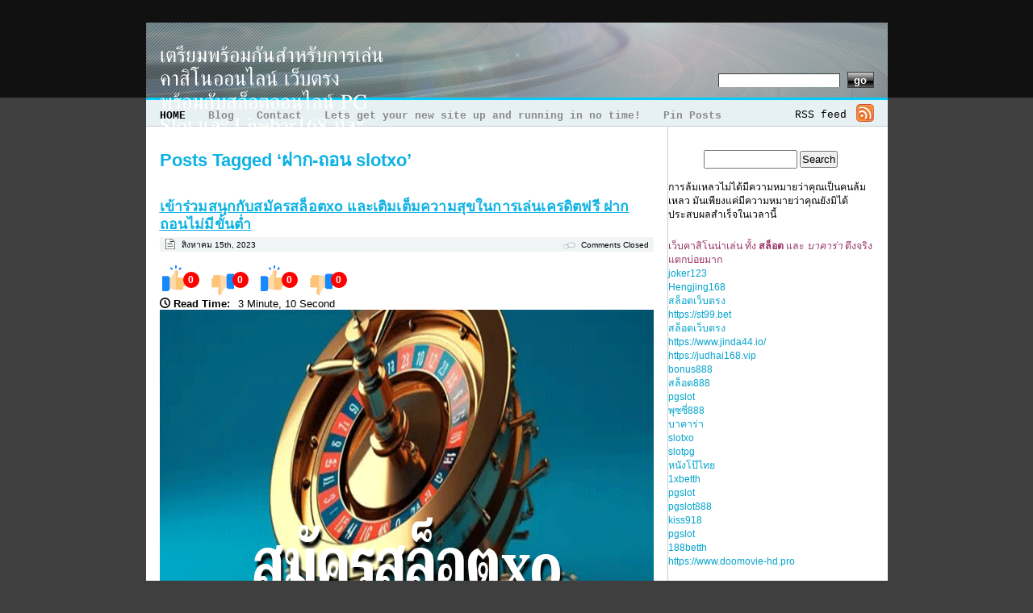

--- FILE ---
content_type: text/html; charset=UTF-8
request_url: https://hiroshi-i.net/tag/%E0%B8%9D%E0%B8%B2%E0%B8%81-%E0%B8%96%E0%B8%AD%E0%B8%99-slotxo/
body_size: 22380
content:
<!DOCTYPE html PUBLIC "-//W3C//DTD XHTML 1.0 Transitional//EN" "http://www.w3.org/TR/xhtml1/DTD/xhtml1-transitional.dtd">
<html xmlns="http://www.w3.org/1999/xhtml" lang="th">

<head profile="http://gmpg.org/xfn/11">
<meta http-equiv="Content-Type" content="text/html; charset=UTF-8" />

<title>ฝาก-ถอน slotxo Archives - เตรียมพร้อมกันสำหรับการเล่นคาสิโนออนไลน์ เว็บตรง พร้อมกับสล็อตออนไลน์ PG Slot และ Livebar168 ที่จะช่วยเพิ่มโอกาสในการได้เงินจริง! いまずひろし เตรียมพร้อมกันสำหรับการเล่นคาสิโนออนไลน์ เว็บตรง พร้อมกับสล็อตออนไลน์ PG Slot และ Livebar168 ที่จะช่วยเพิ่มโอกาสในการได้เงินจริง! いまずひろし</title>

<link rel="stylesheet" href="https://hiroshi-i.net/wp-content/themes/space/style.css" type="text/css" media="screen" />
<link rel="alternate" type="application/rss+xml" title="เตรียมพร้อมกันสำหรับการเล่นคาสิโนออนไลน์ เว็บตรง พร้อมกับสล็อตออนไลน์ PG Slot และ Livebar168 ที่จะช่วยเพิ่มโอกาสในการได้เงินจริง! いまずひろし RSS Feed" href="https://hiroshi-i.net/feed/" />
<link rel="alternate" type="application/atom+xml" title="เตรียมพร้อมกันสำหรับการเล่นคาสิโนออนไลน์ เว็บตรง พร้อมกับสล็อตออนไลน์ PG Slot และ Livebar168 ที่จะช่วยเพิ่มโอกาสในการได้เงินจริง! いまずひろし Atom Feed" href="https://hiroshi-i.net/feed/atom/" /> 
<link rel="pingback" href="https://hiroshi-i.net/xmlrpc.php" />
<link rev="made" href="https://www.web-strategy.jp/" />


 

<meta name='robots' content='index, follow, max-image-preview:large, max-snippet:-1, max-video-preview:-1' />

	<!-- This site is optimized with the Yoast SEO Premium plugin v19.2.1 (Yoast SEO v26.7) - https://yoast.com/wordpress/plugins/seo/ -->
	<link rel="canonical" href="https://hiroshi-i.net/tag/ฝาก-ถอน-slotxo/" />
	<meta property="og:locale" content="th_TH" />
	<meta property="og:type" content="article" />
	<meta property="og:title" content="ฝาก-ถอน slotxo Archives" />
	<meta property="og:url" content="https://hiroshi-i.net/tag/ฝาก-ถอน-slotxo/" />
	<meta property="og:site_name" content="เตรียมพร้อมกันสำหรับการเล่นคาสิโนออนไลน์ เว็บตรง พร้อมกับสล็อตออนไลน์ PG Slot และ Livebar168 ที่จะช่วยเพิ่มโอกาสในการได้เงินจริง! いまずひろし" />
	<meta name="twitter:card" content="summary_large_image" />
	<script type="application/ld+json" class="yoast-schema-graph">{"@context":"https://schema.org","@graph":[{"@type":"CollectionPage","@id":"https://hiroshi-i.net/tag/%e0%b8%9d%e0%b8%b2%e0%b8%81-%e0%b8%96%e0%b8%ad%e0%b8%99-slotxo/","url":"https://hiroshi-i.net/tag/%e0%b8%9d%e0%b8%b2%e0%b8%81-%e0%b8%96%e0%b8%ad%e0%b8%99-slotxo/","name":"ฝาก-ถอน slotxo Archives - เตรียมพร้อมกันสำหรับการเล่นคาสิโนออนไลน์ เว็บตรง พร้อมกับสล็อตออนไลน์ PG Slot และ Livebar168 ที่จะช่วยเพิ่มโอกาสในการได้เงินจริง! いまずひろし","isPartOf":{"@id":"https://hiroshi-i.net/#website"},"breadcrumb":{"@id":"https://hiroshi-i.net/tag/%e0%b8%9d%e0%b8%b2%e0%b8%81-%e0%b8%96%e0%b8%ad%e0%b8%99-slotxo/#breadcrumb"},"inLanguage":"th"},{"@type":"BreadcrumbList","@id":"https://hiroshi-i.net/tag/%e0%b8%9d%e0%b8%b2%e0%b8%81-%e0%b8%96%e0%b8%ad%e0%b8%99-slotxo/#breadcrumb","itemListElement":[{"@type":"ListItem","position":1,"name":"Home","item":"https://hiroshi-i.net/"},{"@type":"ListItem","position":2,"name":"ฝาก-ถอน slotxo"}]},{"@type":"WebSite","@id":"https://hiroshi-i.net/#website","url":"https://hiroshi-i.net/","name":"เตรียมพร้อมกันสำหรับการเล่นคาสิโนออนไลน์ เว็บตรง พร้อมกับสล็อตออนไลน์ PG Slot และ Livebar168 ที่จะช่วยเพิ่มโอกาสในการได้เงินจริง! いまずひろし","description":"https://hiroshi-i.net สนุกกับเว็บคาสิโนออนไลน์ เว็บตรง พร้อมกับสล็อตออนไลน์ PG Slot และ Livebar168 ที่จะช่วยเพิ่มความสนุกสนานและได้รับเครดิตฟรี! 今津 寛 南 スーダン 治安","potentialAction":[{"@type":"SearchAction","target":{"@type":"EntryPoint","urlTemplate":"https://hiroshi-i.net/?s={search_term_string}"},"query-input":{"@type":"PropertyValueSpecification","valueRequired":true,"valueName":"search_term_string"}}],"inLanguage":"th"}]}</script>
	<!-- / Yoast SEO Premium plugin. -->


<link rel="alternate" type="application/rss+xml" title="เตรียมพร้อมกันสำหรับการเล่นคาสิโนออนไลน์ เว็บตรง พร้อมกับสล็อตออนไลน์ PG Slot และ Livebar168 ที่จะช่วยเพิ่มโอกาสในการได้เงินจริง! いまずひろし &raquo; ฝาก-ถอน slotxo ฟีดป้ายกำกับ" href="https://hiroshi-i.net/tag/%e0%b8%9d%e0%b8%b2%e0%b8%81-%e0%b8%96%e0%b8%ad%e0%b8%99-slotxo/feed/" />
<style id='wp-img-auto-sizes-contain-inline-css' type='text/css'>
img:is([sizes=auto i],[sizes^="auto," i]){contain-intrinsic-size:3000px 1500px}
/*# sourceURL=wp-img-auto-sizes-contain-inline-css */
</style>
<style id='wp-emoji-styles-inline-css' type='text/css'>

	img.wp-smiley, img.emoji {
		display: inline !important;
		border: none !important;
		box-shadow: none !important;
		height: 1em !important;
		width: 1em !important;
		margin: 0 0.07em !important;
		vertical-align: -0.1em !important;
		background: none !important;
		padding: 0 !important;
	}
/*# sourceURL=wp-emoji-styles-inline-css */
</style>
<style id='wp-block-library-inline-css' type='text/css'>
:root{--wp-block-synced-color:#7a00df;--wp-block-synced-color--rgb:122,0,223;--wp-bound-block-color:var(--wp-block-synced-color);--wp-editor-canvas-background:#ddd;--wp-admin-theme-color:#007cba;--wp-admin-theme-color--rgb:0,124,186;--wp-admin-theme-color-darker-10:#006ba1;--wp-admin-theme-color-darker-10--rgb:0,107,160.5;--wp-admin-theme-color-darker-20:#005a87;--wp-admin-theme-color-darker-20--rgb:0,90,135;--wp-admin-border-width-focus:2px}@media (min-resolution:192dpi){:root{--wp-admin-border-width-focus:1.5px}}.wp-element-button{cursor:pointer}:root .has-very-light-gray-background-color{background-color:#eee}:root .has-very-dark-gray-background-color{background-color:#313131}:root .has-very-light-gray-color{color:#eee}:root .has-very-dark-gray-color{color:#313131}:root .has-vivid-green-cyan-to-vivid-cyan-blue-gradient-background{background:linear-gradient(135deg,#00d084,#0693e3)}:root .has-purple-crush-gradient-background{background:linear-gradient(135deg,#34e2e4,#4721fb 50%,#ab1dfe)}:root .has-hazy-dawn-gradient-background{background:linear-gradient(135deg,#faaca8,#dad0ec)}:root .has-subdued-olive-gradient-background{background:linear-gradient(135deg,#fafae1,#67a671)}:root .has-atomic-cream-gradient-background{background:linear-gradient(135deg,#fdd79a,#004a59)}:root .has-nightshade-gradient-background{background:linear-gradient(135deg,#330968,#31cdcf)}:root .has-midnight-gradient-background{background:linear-gradient(135deg,#020381,#2874fc)}:root{--wp--preset--font-size--normal:16px;--wp--preset--font-size--huge:42px}.has-regular-font-size{font-size:1em}.has-larger-font-size{font-size:2.625em}.has-normal-font-size{font-size:var(--wp--preset--font-size--normal)}.has-huge-font-size{font-size:var(--wp--preset--font-size--huge)}.has-text-align-center{text-align:center}.has-text-align-left{text-align:left}.has-text-align-right{text-align:right}.has-fit-text{white-space:nowrap!important}#end-resizable-editor-section{display:none}.aligncenter{clear:both}.items-justified-left{justify-content:flex-start}.items-justified-center{justify-content:center}.items-justified-right{justify-content:flex-end}.items-justified-space-between{justify-content:space-between}.screen-reader-text{border:0;clip-path:inset(50%);height:1px;margin:-1px;overflow:hidden;padding:0;position:absolute;width:1px;word-wrap:normal!important}.screen-reader-text:focus{background-color:#ddd;clip-path:none;color:#444;display:block;font-size:1em;height:auto;left:5px;line-height:normal;padding:15px 23px 14px;text-decoration:none;top:5px;width:auto;z-index:100000}html :where(.has-border-color){border-style:solid}html :where([style*=border-top-color]){border-top-style:solid}html :where([style*=border-right-color]){border-right-style:solid}html :where([style*=border-bottom-color]){border-bottom-style:solid}html :where([style*=border-left-color]){border-left-style:solid}html :where([style*=border-width]){border-style:solid}html :where([style*=border-top-width]){border-top-style:solid}html :where([style*=border-right-width]){border-right-style:solid}html :where([style*=border-bottom-width]){border-bottom-style:solid}html :where([style*=border-left-width]){border-left-style:solid}html :where(img[class*=wp-image-]){height:auto;max-width:100%}:where(figure){margin:0 0 1em}html :where(.is-position-sticky){--wp-admin--admin-bar--position-offset:var(--wp-admin--admin-bar--height,0px)}@media screen and (max-width:600px){html :where(.is-position-sticky){--wp-admin--admin-bar--position-offset:0px}}

/*# sourceURL=wp-block-library-inline-css */
</style><style id='global-styles-inline-css' type='text/css'>
:root{--wp--preset--aspect-ratio--square: 1;--wp--preset--aspect-ratio--4-3: 4/3;--wp--preset--aspect-ratio--3-4: 3/4;--wp--preset--aspect-ratio--3-2: 3/2;--wp--preset--aspect-ratio--2-3: 2/3;--wp--preset--aspect-ratio--16-9: 16/9;--wp--preset--aspect-ratio--9-16: 9/16;--wp--preset--color--black: #000000;--wp--preset--color--cyan-bluish-gray: #abb8c3;--wp--preset--color--white: #ffffff;--wp--preset--color--pale-pink: #f78da7;--wp--preset--color--vivid-red: #cf2e2e;--wp--preset--color--luminous-vivid-orange: #ff6900;--wp--preset--color--luminous-vivid-amber: #fcb900;--wp--preset--color--light-green-cyan: #7bdcb5;--wp--preset--color--vivid-green-cyan: #00d084;--wp--preset--color--pale-cyan-blue: #8ed1fc;--wp--preset--color--vivid-cyan-blue: #0693e3;--wp--preset--color--vivid-purple: #9b51e0;--wp--preset--gradient--vivid-cyan-blue-to-vivid-purple: linear-gradient(135deg,rgb(6,147,227) 0%,rgb(155,81,224) 100%);--wp--preset--gradient--light-green-cyan-to-vivid-green-cyan: linear-gradient(135deg,rgb(122,220,180) 0%,rgb(0,208,130) 100%);--wp--preset--gradient--luminous-vivid-amber-to-luminous-vivid-orange: linear-gradient(135deg,rgb(252,185,0) 0%,rgb(255,105,0) 100%);--wp--preset--gradient--luminous-vivid-orange-to-vivid-red: linear-gradient(135deg,rgb(255,105,0) 0%,rgb(207,46,46) 100%);--wp--preset--gradient--very-light-gray-to-cyan-bluish-gray: linear-gradient(135deg,rgb(238,238,238) 0%,rgb(169,184,195) 100%);--wp--preset--gradient--cool-to-warm-spectrum: linear-gradient(135deg,rgb(74,234,220) 0%,rgb(151,120,209) 20%,rgb(207,42,186) 40%,rgb(238,44,130) 60%,rgb(251,105,98) 80%,rgb(254,248,76) 100%);--wp--preset--gradient--blush-light-purple: linear-gradient(135deg,rgb(255,206,236) 0%,rgb(152,150,240) 100%);--wp--preset--gradient--blush-bordeaux: linear-gradient(135deg,rgb(254,205,165) 0%,rgb(254,45,45) 50%,rgb(107,0,62) 100%);--wp--preset--gradient--luminous-dusk: linear-gradient(135deg,rgb(255,203,112) 0%,rgb(199,81,192) 50%,rgb(65,88,208) 100%);--wp--preset--gradient--pale-ocean: linear-gradient(135deg,rgb(255,245,203) 0%,rgb(182,227,212) 50%,rgb(51,167,181) 100%);--wp--preset--gradient--electric-grass: linear-gradient(135deg,rgb(202,248,128) 0%,rgb(113,206,126) 100%);--wp--preset--gradient--midnight: linear-gradient(135deg,rgb(2,3,129) 0%,rgb(40,116,252) 100%);--wp--preset--font-size--small: 13px;--wp--preset--font-size--medium: 20px;--wp--preset--font-size--large: 36px;--wp--preset--font-size--x-large: 42px;--wp--preset--spacing--20: 0.44rem;--wp--preset--spacing--30: 0.67rem;--wp--preset--spacing--40: 1rem;--wp--preset--spacing--50: 1.5rem;--wp--preset--spacing--60: 2.25rem;--wp--preset--spacing--70: 3.38rem;--wp--preset--spacing--80: 5.06rem;--wp--preset--shadow--natural: 6px 6px 9px rgba(0, 0, 0, 0.2);--wp--preset--shadow--deep: 12px 12px 50px rgba(0, 0, 0, 0.4);--wp--preset--shadow--sharp: 6px 6px 0px rgba(0, 0, 0, 0.2);--wp--preset--shadow--outlined: 6px 6px 0px -3px rgb(255, 255, 255), 6px 6px rgb(0, 0, 0);--wp--preset--shadow--crisp: 6px 6px 0px rgb(0, 0, 0);}:where(.is-layout-flex){gap: 0.5em;}:where(.is-layout-grid){gap: 0.5em;}body .is-layout-flex{display: flex;}.is-layout-flex{flex-wrap: wrap;align-items: center;}.is-layout-flex > :is(*, div){margin: 0;}body .is-layout-grid{display: grid;}.is-layout-grid > :is(*, div){margin: 0;}:where(.wp-block-columns.is-layout-flex){gap: 2em;}:where(.wp-block-columns.is-layout-grid){gap: 2em;}:where(.wp-block-post-template.is-layout-flex){gap: 1.25em;}:where(.wp-block-post-template.is-layout-grid){gap: 1.25em;}.has-black-color{color: var(--wp--preset--color--black) !important;}.has-cyan-bluish-gray-color{color: var(--wp--preset--color--cyan-bluish-gray) !important;}.has-white-color{color: var(--wp--preset--color--white) !important;}.has-pale-pink-color{color: var(--wp--preset--color--pale-pink) !important;}.has-vivid-red-color{color: var(--wp--preset--color--vivid-red) !important;}.has-luminous-vivid-orange-color{color: var(--wp--preset--color--luminous-vivid-orange) !important;}.has-luminous-vivid-amber-color{color: var(--wp--preset--color--luminous-vivid-amber) !important;}.has-light-green-cyan-color{color: var(--wp--preset--color--light-green-cyan) !important;}.has-vivid-green-cyan-color{color: var(--wp--preset--color--vivid-green-cyan) !important;}.has-pale-cyan-blue-color{color: var(--wp--preset--color--pale-cyan-blue) !important;}.has-vivid-cyan-blue-color{color: var(--wp--preset--color--vivid-cyan-blue) !important;}.has-vivid-purple-color{color: var(--wp--preset--color--vivid-purple) !important;}.has-black-background-color{background-color: var(--wp--preset--color--black) !important;}.has-cyan-bluish-gray-background-color{background-color: var(--wp--preset--color--cyan-bluish-gray) !important;}.has-white-background-color{background-color: var(--wp--preset--color--white) !important;}.has-pale-pink-background-color{background-color: var(--wp--preset--color--pale-pink) !important;}.has-vivid-red-background-color{background-color: var(--wp--preset--color--vivid-red) !important;}.has-luminous-vivid-orange-background-color{background-color: var(--wp--preset--color--luminous-vivid-orange) !important;}.has-luminous-vivid-amber-background-color{background-color: var(--wp--preset--color--luminous-vivid-amber) !important;}.has-light-green-cyan-background-color{background-color: var(--wp--preset--color--light-green-cyan) !important;}.has-vivid-green-cyan-background-color{background-color: var(--wp--preset--color--vivid-green-cyan) !important;}.has-pale-cyan-blue-background-color{background-color: var(--wp--preset--color--pale-cyan-blue) !important;}.has-vivid-cyan-blue-background-color{background-color: var(--wp--preset--color--vivid-cyan-blue) !important;}.has-vivid-purple-background-color{background-color: var(--wp--preset--color--vivid-purple) !important;}.has-black-border-color{border-color: var(--wp--preset--color--black) !important;}.has-cyan-bluish-gray-border-color{border-color: var(--wp--preset--color--cyan-bluish-gray) !important;}.has-white-border-color{border-color: var(--wp--preset--color--white) !important;}.has-pale-pink-border-color{border-color: var(--wp--preset--color--pale-pink) !important;}.has-vivid-red-border-color{border-color: var(--wp--preset--color--vivid-red) !important;}.has-luminous-vivid-orange-border-color{border-color: var(--wp--preset--color--luminous-vivid-orange) !important;}.has-luminous-vivid-amber-border-color{border-color: var(--wp--preset--color--luminous-vivid-amber) !important;}.has-light-green-cyan-border-color{border-color: var(--wp--preset--color--light-green-cyan) !important;}.has-vivid-green-cyan-border-color{border-color: var(--wp--preset--color--vivid-green-cyan) !important;}.has-pale-cyan-blue-border-color{border-color: var(--wp--preset--color--pale-cyan-blue) !important;}.has-vivid-cyan-blue-border-color{border-color: var(--wp--preset--color--vivid-cyan-blue) !important;}.has-vivid-purple-border-color{border-color: var(--wp--preset--color--vivid-purple) !important;}.has-vivid-cyan-blue-to-vivid-purple-gradient-background{background: var(--wp--preset--gradient--vivid-cyan-blue-to-vivid-purple) !important;}.has-light-green-cyan-to-vivid-green-cyan-gradient-background{background: var(--wp--preset--gradient--light-green-cyan-to-vivid-green-cyan) !important;}.has-luminous-vivid-amber-to-luminous-vivid-orange-gradient-background{background: var(--wp--preset--gradient--luminous-vivid-amber-to-luminous-vivid-orange) !important;}.has-luminous-vivid-orange-to-vivid-red-gradient-background{background: var(--wp--preset--gradient--luminous-vivid-orange-to-vivid-red) !important;}.has-very-light-gray-to-cyan-bluish-gray-gradient-background{background: var(--wp--preset--gradient--very-light-gray-to-cyan-bluish-gray) !important;}.has-cool-to-warm-spectrum-gradient-background{background: var(--wp--preset--gradient--cool-to-warm-spectrum) !important;}.has-blush-light-purple-gradient-background{background: var(--wp--preset--gradient--blush-light-purple) !important;}.has-blush-bordeaux-gradient-background{background: var(--wp--preset--gradient--blush-bordeaux) !important;}.has-luminous-dusk-gradient-background{background: var(--wp--preset--gradient--luminous-dusk) !important;}.has-pale-ocean-gradient-background{background: var(--wp--preset--gradient--pale-ocean) !important;}.has-electric-grass-gradient-background{background: var(--wp--preset--gradient--electric-grass) !important;}.has-midnight-gradient-background{background: var(--wp--preset--gradient--midnight) !important;}.has-small-font-size{font-size: var(--wp--preset--font-size--small) !important;}.has-medium-font-size{font-size: var(--wp--preset--font-size--medium) !important;}.has-large-font-size{font-size: var(--wp--preset--font-size--large) !important;}.has-x-large-font-size{font-size: var(--wp--preset--font-size--x-large) !important;}
/*# sourceURL=global-styles-inline-css */
</style>

<style id='classic-theme-styles-inline-css' type='text/css'>
/*! This file is auto-generated */
.wp-block-button__link{color:#fff;background-color:#32373c;border-radius:9999px;box-shadow:none;text-decoration:none;padding:calc(.667em + 2px) calc(1.333em + 2px);font-size:1.125em}.wp-block-file__button{background:#32373c;color:#fff;text-decoration:none}
/*# sourceURL=/wp-includes/css/classic-themes.min.css */
</style>
<link rel='stylesheet' id='dashicons-css' href='https://hiroshi-i.net/wp-includes/css/dashicons.min.css?ver=6.9' type='text/css' media='all' />
<link rel='stylesheet' id='admin-bar-css' href='https://hiroshi-i.net/wp-includes/css/admin-bar.min.css?ver=6.9' type='text/css' media='all' />
<style id='admin-bar-inline-css' type='text/css'>

    /* Hide CanvasJS credits for P404 charts specifically */
    #p404RedirectChart .canvasjs-chart-credit {
        display: none !important;
    }
    
    #p404RedirectChart canvas {
        border-radius: 6px;
    }

    .p404-redirect-adminbar-weekly-title {
        font-weight: bold;
        font-size: 14px;
        color: #fff;
        margin-bottom: 6px;
    }

    #wpadminbar #wp-admin-bar-p404_free_top_button .ab-icon:before {
        content: "\f103";
        color: #dc3545;
        top: 3px;
    }
    
    #wp-admin-bar-p404_free_top_button .ab-item {
        min-width: 80px !important;
        padding: 0px !important;
    }
    
    /* Ensure proper positioning and z-index for P404 dropdown */
    .p404-redirect-adminbar-dropdown-wrap { 
        min-width: 0; 
        padding: 0;
        position: static !important;
    }
    
    #wpadminbar #wp-admin-bar-p404_free_top_button_dropdown {
        position: static !important;
    }
    
    #wpadminbar #wp-admin-bar-p404_free_top_button_dropdown .ab-item {
        padding: 0 !important;
        margin: 0 !important;
    }
    
    .p404-redirect-dropdown-container {
        min-width: 340px;
        padding: 18px 18px 12px 18px;
        background: #23282d !important;
        color: #fff;
        border-radius: 12px;
        box-shadow: 0 8px 32px rgba(0,0,0,0.25);
        margin-top: 10px;
        position: relative !important;
        z-index: 999999 !important;
        display: block !important;
        border: 1px solid #444;
    }
    
    /* Ensure P404 dropdown appears on hover */
    #wpadminbar #wp-admin-bar-p404_free_top_button .p404-redirect-dropdown-container { 
        display: none !important;
    }
    
    #wpadminbar #wp-admin-bar-p404_free_top_button:hover .p404-redirect-dropdown-container { 
        display: block !important;
    }
    
    #wpadminbar #wp-admin-bar-p404_free_top_button:hover #wp-admin-bar-p404_free_top_button_dropdown .p404-redirect-dropdown-container {
        display: block !important;
    }
    
    .p404-redirect-card {
        background: #2c3338;
        border-radius: 8px;
        padding: 18px 18px 12px 18px;
        box-shadow: 0 2px 8px rgba(0,0,0,0.07);
        display: flex;
        flex-direction: column;
        align-items: flex-start;
        border: 1px solid #444;
    }
    
    .p404-redirect-btn {
        display: inline-block;
        background: #dc3545;
        color: #fff !important;
        font-weight: bold;
        padding: 5px 22px;
        border-radius: 8px;
        text-decoration: none;
        font-size: 17px;
        transition: background 0.2s, box-shadow 0.2s;
        margin-top: 8px;
        box-shadow: 0 2px 8px rgba(220,53,69,0.15);
        text-align: center;
        line-height: 1.6;
    }
    
    .p404-redirect-btn:hover {
        background: #c82333;
        color: #fff !important;
        box-shadow: 0 4px 16px rgba(220,53,69,0.25);
    }
    
    /* Prevent conflicts with other admin bar dropdowns */
    #wpadminbar .ab-top-menu > li:hover > .ab-item,
    #wpadminbar .ab-top-menu > li.hover > .ab-item {
        z-index: auto;
    }
    
    #wpadminbar #wp-admin-bar-p404_free_top_button:hover > .ab-item {
        z-index: 999998 !important;
    }
    
/*# sourceURL=admin-bar-inline-css */
</style>
<link rel='stylesheet' id='contact-form-7-css' href='https://hiroshi-i.net/wp-content/plugins/contact-form-7/includes/css/styles.css?ver=6.1.4' type='text/css' media='all' />
<link rel='stylesheet' id='PageBuilderSandwich-css' href='https://hiroshi-i.net/wp-content/plugins/page-builder-sandwich/page_builder_sandwich/css/style.min.css?ver=5.1.0' type='text/css' media='all' />
<link rel='stylesheet' id='tranzly-css' href='https://hiroshi-i.net/wp-content/plugins/tranzly/includes/assets/css/tranzly.css?ver=2.0.0' type='text/css' media='all' />
<link rel='stylesheet' id='wp-show-posts-css' href='https://hiroshi-i.net/wp-content/plugins/wp-show-posts/css/wp-show-posts-min.css?ver=1.1.6' type='text/css' media='all' />
<link rel='stylesheet' id='booster-extension-social-icons-css' href='https://hiroshi-i.net/wp-content/plugins/booster-extension/assets/css/social-icons.min.css?ver=6.9' type='text/css' media='all' />
<link rel='stylesheet' id='booster-extension-style-css' href='https://hiroshi-i.net/wp-content/plugins/booster-extension/assets/css/style.css?ver=6.9' type='text/css' media='all' />
<script type="text/javascript" id="PageBuilderSandwich-js-extra">
/* <![CDATA[ */
var pbsFrontendParams = {"theme_name":"space","map_api_key":""};
//# sourceURL=PageBuilderSandwich-js-extra
/* ]]> */
</script>
<script type="text/javascript" src="https://hiroshi-i.net/wp-content/plugins/page-builder-sandwich/page_builder_sandwich/js/min/frontend-min.js?ver=5.1.0" id="PageBuilderSandwich-js"></script>
<script type="text/javascript" src="https://hiroshi-i.net/wp-includes/js/jquery/jquery.min.js?ver=3.7.1" id="jquery-core-js"></script>
<script type="text/javascript" src="https://hiroshi-i.net/wp-includes/js/jquery/jquery-migrate.min.js?ver=3.4.1" id="jquery-migrate-js"></script>
<script type="text/javascript" id="tranzly-js-extra">
/* <![CDATA[ */
var tranzly_plugin_vars = {"ajaxurl":"https://hiroshi-i.net/wp-admin/admin-ajax.php","plugin_url":"https://hiroshi-i.net/wp-content/plugins/tranzly/includes/","site_url":"https://hiroshi-i.net"};
//# sourceURL=tranzly-js-extra
/* ]]> */
</script>
<script type="text/javascript" src="https://hiroshi-i.net/wp-content/plugins/tranzly/includes/assets/js/tranzly.js?ver=2.0.0" id="tranzly-js"></script>
<link rel="https://api.w.org/" href="https://hiroshi-i.net/wp-json/" /><link rel="alternate" title="JSON" type="application/json" href="https://hiroshi-i.net/wp-json/wp/v2/tags/320" /><link rel="EditURI" type="application/rsd+xml" title="RSD" href="https://hiroshi-i.net/xmlrpc.php?rsd" />
<meta name="generator" content="WordPress 6.9" />
<script type="text/javascript" src="https://hiroshi-i.net/wp-content/themes/space/js/scroll.js"></script>
<style type="text/css">
<!--
* html .post-title-meta .meta-date {;
  filter: progid:DXImageTransform.Microsoft.AlphaImageLoader(src='https://hiroshi-i.net/wp-content/themes/space/images/day_calendar.png',sizingMethod='scale');
}
-->
</style>
</head>
<body>

<div id="outside">
	<div id="wrapper_page">
		<div id="header" class="clearfix">
			<div id="header_inside">
				<h1 id="site_title"><a href="https://hiroshi-i.net/">เตรียมพร้อมกันสำหรับการเล่นคาสิโนออนไลน์ เว็บตรง พร้อมกับสล็อตออนไลน์ PG Slot และ Livebar168 ที่จะช่วยเพิ่มโอกาสในการได้เงินจริง! いまずひろし</a></h1>
				<p class="description">https://hiroshi-i.net สนุกกับเว็บคาสิโนออนไลน์ เว็บตรง พร้อมกับสล็อตออนไลน์ PG Slot และ Livebar168 ที่จะช่วยเพิ่มความสนุกสนานและได้รับเครดิตฟรี! 今津 寛 南 スーダン 治安</p>
			</div>
			<div id="side-head-search">
						<form method="get" id="searchform" action="https://hiroshi-i.net">
							<input type="text" value="" name="s" id="search" />
							<input type="submit" id="searchsubmit-head" value="go" />
						</form>
					</div>
					<div class="clear"></div>
					
			<div id="page_list">
				<ul>
					<li class="page_item page-item-1 current_page_item"><a href="https://hiroshi-i.net/">HOME</a></li>
					<li class="page_item page-item-16"><a href="https://hiroshi-i.net/blog/">Blog</a></li>
<li class="page_item page-item-10"><a href="https://hiroshi-i.net/contact/">Contact</a></li>
<li class="page_item page-item-13"><a href="https://hiroshi-i.net/home/">Lets get your new site up and running in no time!</a></li>
<li class="page_item page-item-47"><a href="https://hiroshi-i.net/be-pin-posts/">Pin Posts</a></li>
 
				</ul>
				<div id="rss-button"><a href="https://hiroshi-i.net/feed/">RSS feed</a></div>
			</div>
			
		</div>

		<div class="clearfix" id="wrapper-main">



			<div id="content">


	

		 	   	  		<h2 class="archivetitle">Posts Tagged &#8216;ฝาก-ถอน slotxo&#8217;</h2>
 	   	  


		
		
				<div class="post-451 post type-post status-publish format-standard hentry category-27 category-30 tag---slotxo tag-321 tag-slotxo tag-xo tag-xo-888" id="post-451">
				<h2 class="post-title"><a href="https://hiroshi-i.net/%e0%b8%aa%e0%b8%a1%e0%b8%b1%e0%b8%84%e0%b8%a3%e0%b8%aa%e0%b8%a5%e0%b9%87%e0%b8%ad%e0%b8%95xo/" rel="bookmark" title="Permanent Link to เข้าร่วมสนุกกับสมัครสล็อตxo และเติมเต็มความสุขในการเล่นเครดิตฟรี ฝากถอนไม่มีขั้นต่ำ">เข้าร่วมสนุกกับสมัครสล็อตxo และเติมเต็มความสุขในการเล่นเครดิตฟรี ฝากถอนไม่มีขั้นต่ำ</a></h2>
					<div class="post-head">
							<div class="meta-date">
							สิงหาคม 15th, 2023							</div>
							<div class="act"><span class="comments">  <span>Comments Closed</span></span></div>
						</div>
					
					<div class="entry">
					
			<div class="twp-like-dislike-button twp-like-dislike-thumb">

				
				<span data-id="451" id="twp-post-like" class="twp-post-like-dislike can-like">
		            <img src="https://hiroshi-i.net/wp-content/plugins/booster-extension//assets/icon/thumbs-up.svg" />		        </span>

				<span class="twp-like-count">
		            0		        </span>

				
				<span data-id="451" id="twp-post-dislike" class="twp-post-like-dislike can-dislike ">
		            <img src="https://hiroshi-i.net/wp-content/plugins/booster-extension//assets/icon/thumbs-down.svg" />		            
		        </span>

				<span class="twp-dislike-count">
		            0		        </span>

			</div>

		
			<div class="twp-like-dislike-button twp-like-dislike-thumb">

				
				<span data-id="451" id="twp-post-like" class="twp-post-like-dislike can-like">
		            <img src="https://hiroshi-i.net/wp-content/plugins/booster-extension//assets/icon/thumbs-up.svg" />		        </span>

				<span class="twp-like-count">
		            0		        </span>

				
				<span data-id="451" id="twp-post-dislike" class="twp-post-like-dislike can-dislike ">
		            <img src="https://hiroshi-i.net/wp-content/plugins/booster-extension//assets/icon/thumbs-down.svg" />		            
		        </span>

				<span class="twp-dislike-count">
		            0		        </span>

			</div>

		<div class='booster-block booster-read-block'>
                <div class="twp-read-time">
                	<i class="booster-icon twp-clock"></i> <span>Read Time:</span>3 Minute, 10 Second                </div>

            </div><div class="pbs-main-wrapper"><p><img fetchpriority="high" decoding="async" class="aligncenter size-full wp-image-452" src="https://hiroshi-i.net/wp-content/uploads/2023/08/7-4.gif" alt="" width="1000" height="400" /></p>
<p><span class="parentword"><span class="w w-hilight" data-raw="คนจำนวนไม่น้อย"><a href="https://slotxoauto.com/" xlink="href"><strong>สมัครสล็อตxo</strong></a> คนจำนวนไม่น้อย</span></span><span class="parentword"><span class="w w-hilight" data-raw="ถูกใจ">ถูกใจ</span></span><span class="parentword"><span class="w" data-raw="เล่น">เล่น</span></span><span class="parentword"><span class="w" data-raw="เกม">เกม</span></span><span class="parentword"><span class="w" data-raw="ส">ส</span></span><span class="parentword"><span class="w" data-raw="ล็อต">ล็อต</span></span><span class="parentword"><span class="w w-hilight" data-raw="แต่ว่า">แต่ว่า</span></span><span class="parentword"><span class="w" data-raw="พวกเขา">พวกเขา</span></span><span class="parentword"><span class="w" data-raw="ไม่เคย">ไม่เคย</span></span><span class="parentword"><span class="w" data-raw="ใกล้เคียง">ใกล้เคียง</span></span><span class="parentword"><span class="w" data-raw="กับ">กับ</span></span><span class="parentword"><span class="w" data-raw="ความรู้สึก">ความรู้สึก</span></span><span class="parentword"><span class="w" data-raw="หรือ">หรือ</span></span><span class="parentword"><span class="w w-hilight" data-raw="ความระทึกใจ">ความระทึกใจ</span></span><span class="parentword"><span class="w w-hilight" data-raw="ในความจริง">ในความจริง</span></span><span class="parentword"><span class="w" data-raw="ใน">ใน</span></span><span class="parentword"><span class="w" data-raw="คาสิโน">คาสิโน</span></span><span class="parentword"><span class="w" data-raw="จริง">จริง</span></span><span class="parentword"><span class="w" data-raw=" "> </span></span><span class="parentword"><span class="w" data-raw="คาสิโน">คาสิโน</span></span><span class="parentword"><span class="w" data-raw="ออนไลน์">ออนไลน์</span></span><span class="parentword"><span class="w" data-raw="เป็น">เป็น</span></span><span class="parentword"><span class="w" data-raw="คํา">คํา</span></span><span class="parentword"><span class="w" data-raw="ตอบ">ตอบ</span></span><span class="parentword"><span class="w" data-raw="สําห">สําห</span></span><span class="parentword"><span class="w" data-raw="รับ">รับ</span></span><span class="parentword"><span class="w" data-raw="คํา">คํา</span></span><span class="parentword"><span class="w" data-raw="อธิษฐาน">อธิษฐาน</span></span><span class="parentword"><span class="w" data-raw="ของ">ของ</span></span><span class="parentword"><span class="w" data-raw="พวกเขา">พวกเขา</span></span><span class="parentword"><span class="w" data-raw=" "> </span></span><span class="parentword"><span class="w" data-raw="เล่น">เล่น</span></span><span class="parentword"><span class="w" data-raw="เกม">เกม</span></span><span class="parentword"><span class="w" data-raw="คาสิโน">คาสิโน</span></span><span class="parentword"><span class="w w-hilight" data-raw="ทั้งสิ้น">ทั้งสิ้น</span></span><span class="parentword"><span class="w" data-raw="ที่">ที่</span></span><span class="parentword"><span class="w" data-raw="คุณ">คุณ</span></span><span class="parentword"><span class="w w-hilight" data-raw="ถูกใจ">ถูกใจ</span></span><span class="parentword"><span class="w" data-raw="ตลอด">ตลอด</span></span><span class="parentword"><span class="w" data-raw="24">24</span></span><span class="parentword"><span class="w" data-raw="ชั่วโมง">ชั่วโมง</span></span><span class="parentword"><span class="w" data-raw="ต่อ">ต่อ</span></span><span class="parentword"><span class="w" data-raw="วัน">วัน</span></span><span class="parentword"><span class="w w-hilight" data-raw="แล้วก็">แล้วก็</span></span><span class="parentword"><span class="w w-hilight" data-raw="เป็นเวลานานกว่า">เป็นเวลานานกว่า</span></span><span class="parentword"><span class="w" data-raw="นั้น">นั้น</span></span><span class="parentword"><span class="w w-hilight" data-raw="ถ้าเกิด">ถ้าเกิด</span></span><span class="parentword"><span class="w" data-raw="คุณ">คุณ</span></span><span class="parentword"><span class="w w-hilight" data-raw="อยาก">อยาก</span></span><span class="parentword"><span class="w" data-raw="! ">! </span></span><span class="parentword"><span class="w" data-raw="คาสิโน">คาสิโน</span></span><span class="parentword"><span class="w" data-raw="ออนไลน์">ออนไลน์</span></span><span class="parentword"><span class="w w-hilight" data-raw="โดยมาก">โดยมาก</span></span><span class="parentword"><span class="w" data-raw="มี">มี</span></span><span class="parentword"><span class="w" data-raw="เครื่องเล่น">เครื่องเล่น</span></span><span class="parentword"><span class="w" data-raw="ส">ส</span></span><span class="parentword"><span class="w" data-raw="ล็อต">ล็อต</span></span><span class="parentword"><span class="w" data-raw="ต่างๆ">ต่างๆ</span></span><span class="parentword"><span class="w w-hilight" data-raw="และก็">และก็</span></span><span class="parentword"><span class="w" data-raw="เครื่องเล่น">เครื่องเล่น</span></span><span class="parentword"><span class="w" data-raw="ส">ส</span></span><span class="parentword"><span class="w" data-raw="ล็อต">ล็อต</span></span><span class="parentword"><span class="w w-hilight" data-raw="กระแสไฟฟ้า">กระแสไฟฟ้า</span></span><span class="parentword"><span class="w" data-raw=" "> </span></span><span class="parentword"><span class="w" data-raw="เลือก">เลือก</span></span><span class="parentword"><span class="w" data-raw="คาสิโน">คาสิโน</span></span><span class="parentword"><span class="w" data-raw="เพื่อ">เพื่อ</span></span><span class="parentword"><span class="w" data-raw="เริ่ม">เริ่ม</span></span><span class="parentword"><span class="w" data-raw="เล่น">เล่น</span></span><span class="parentword"><span class="w w-hilight" data-raw="เครื่องวีดีโอเกม">เครื่องวีดีโอเกม</span></span><span class="parentword"><span class="w" data-raw="ออนไลน์">ออนไลน์</span></span><span class="parentword"><span class="w" data-raw="คุณ">คุณ</span></span><span class="parentword"><span class="w w-hilight" data-raw="ชอบ">ชอบ</span></span><span class="parentword"><span class="w w-hilight" data-raw="เจอ">เจอ</span></span><span class="parentword"><span class="w" data-raw="ตัวเลือก">ตัวเลือก</span></span><span class="parentword"><span class="w" data-raw="เกม">เกม</span></span><span class="parentword"><span class="w" data-raw="ที่">ที่</span></span><span class="parentword"><span class="w" data-raw="ดี">ดี</span></span><span class="parentword"><span class="w w-hilight" data-raw="รวมทั้ง">รวมทั้ง</span></span><span class="parentword"><span class="w w-hilight" data-raw="เครื่องวีดีโอเกม">เครื่องวีดีโอเกม</span></span><span class="parentword"><span class="w w-hilight" data-raw="เครื่องวีดีโอเกม">เครื่องวีดีโอเกม</span></span><span class="parentword"><span class="w" data-raw="สาม">สาม</span></span><span class="parentword"><span class="w" data-raw="บรรทัด">บรรทัด</span></span><span class="parentword"><span class="w w-hilight" data-raw="เครื่องวีดีโอเกม">เครื่องวีดีโอเกม</span></span><span class="parentword"><span class="w" data-raw="ห้า">ห้า</span></span><span class="parentword"><span class="w" data-raw="บรรทัด">บรรทัด</span></span><span class="parentword"><span class="w w-hilight" data-raw="เครื่องวีดีโอเกม">เครื่องวีดีโอเกม</span></span><span class="parentword"><span class="w w-hilight" data-raw="กระแสไฟฟ้า">กระแสไฟฟ้า</span></span><span class="parentword"><span class="w w-hilight" data-raw="เครื่องวีดีโอเกม">เครื่องวีดีโอเกม</span></span><span class="parentword"><span class="w w-hilight" data-raw="รวมทั้ง">รวมทั้ง</span></span><span class="parentword"><span class="w" data-raw="เกม">เกม</span></span><span class="parentword"><span class="w w-hilight" data-raw="ฯลฯ">ฯลฯ</span></span><span class="parentword"><span class="w" data-raw=" "> </span></span><span class="parentword"><span class="w w-hilight" data-raw="ถ้า">ถ้า</span></span><span class="parentword"><span class="w" data-raw="คุณ">คุณ</span></span><span class="parentword"><span class="w" data-raw="ไม่">ไม่</span></span><span class="parentword"><span class="w w-hilight" data-raw="เจอ">เจอ</span></span><span class="parentword"><span class="w" data-raw="สิ่ง">สิ่ง</span></span><span class="parentword"><span class="w" data-raw="ที่">ที่</span></span><span class="parentword"><span class="w" data-raw="คุณ">คุณ</span></span><span class="parentword"><span class="w" data-raw="กําลัง">กําลัง</span></span><span class="parentword"><span class="w" data-raw="มองหา">มองหา</span></span><span class="parentword"><span class="w" data-raw="คาสิโน">คาสิโน</span></span><span class="parentword"><span class="w" data-raw="ออนไลน์">ออนไลน์</span></span><span class="parentword"><span class="w w-hilight" data-raw="โดยมาก">โดยมาก</span></span><span class="parentword"><span class="w" data-raw="ยัง">ยัง</span></span><span class="parentword"><span class="w" data-raw="มี">มี</span></span><span class="parentword"><span class="w" data-raw="เกม">เกม</span></span><span class="parentword"><span class="w w-hilight" data-raw="ฯลฯ">ฯลฯ</span></span><span class="parentword"><span class="w" data-raw=""></span></span></p>
<p><span class="parentword"><span class="w w-hilight" data-raw="ยิ่งไปกว่านี้">ยิ่งไปกว่านี้</span></span><span class="parentword"><span class="w" data-raw="โปรดทราบ">โปรดทราบ</span></span><span class="parentword"><span class="w" data-raw="ว่า">ว่า</span></span><span class="parentword"><span class="w" data-raw="คาสิโน">คาสิโน</span></span><span class="parentword"><span class="w" data-raw="ออนไลน์">ออนไลน์</span></span><span class="parentword"><span class="w w-hilight" data-raw="ทั้งสิ้น">ทั้งสิ้น</span></span><span class="parentword"><span class="w w-hilight" data-raw="มิได้">มิได้</span></span><span class="parentword"><span class="w" data-raw="ดํา">ดํา</span></span><span class="parentword"><span class="w" data-raw="เนิน">เนิน</span></span><span class="parentword"><span class="w" data-raw="การ">การ</span></span><span class="parentword"><span class="w" data-raw="โดย">โดย</span></span><span class="parentword"><span class="w" data-raw="คาสิโน">คาสิโน</span></span><span class="parentword"><span class="w" data-raw="ที่">ที่</span></span><span class="parentword"><span class="w w-hilight" data-raw="เยี่ยมที่สุด">เยี่ยมที่สุด</span></span><span class="parentword"><span class="w w-hilight" data-raw="และก็">และก็</span></span><span class="parentword"><span class="w w-hilight" data-raw="สุจริต">สุจริต</span></span><span class="parentword"><span class="w" data-raw="ที่สุด">ที่สุด</span></span><span class="parentword"><span class="w" data-raw=" "> </span></span><span class="parentword"><span class="w" data-raw="สิ่ง">สิ่ง</span></span><span class="parentword"><span class="w" data-raw="สําคัญ">สําคัญ</span></span><span class="parentword"><span class="w w-hilight" data-raw="เป็น">เป็น</span></span><span class="parentword"><span class="w w-hilight" data-raw="จะต้อง">จะต้อง</span></span><span class="parentword"><span class="w" data-raw="เลือก">เลือก</span></span><span class="parentword"><span class="w" data-raw="คาสิโน">คาสิโน</span></span><span class="parentword"><span class="w" data-raw="ที่">ที่</span></span><span class="parentword"><span class="w w-hilight" data-raw="มีชื่อ">มีชื่อ</span></span><span class="parentword"><span class="w" data-raw="เมื่อ">เมื่อ</span></span><span class="parentword"><span class="w w-hilight" data-raw="มานะ">มานะ</span></span><span class="parentword"><span class="w" data-raw="เล่น">เล่น</span></span><span class="parentword"><span class="w w-hilight" data-raw="เครื่องวีดีโอเกม">เครื่องวีดีโอเกม</span></span><span class="parentword"><span class="w" data-raw="ออนไลน์">ออนไลน์</span></span><span class="parentword"><span class="w" data-raw=" "> </span></span><span class="parentword"><span class="w" data-raw="มี">มี</span></span><span class="parentword"><span class="w" data-raw="หลาย">หลาย</span></span><span class="parentword"><span class="w" data-raw="สิ่ง">สิ่ง</span></span><span class="parentword"><span class="w" data-raw="ที่จะ">ที่จะ</span></span><span class="parentword"><span class="w w-hilight" data-raw="จำเป็นต้อง">จำเป็นต้อง</span></span><span class="parentword"><span class="w w-hilight" data-raw="ไตร่ตรอง">ไตร่ตรอง</span></span><span class="parentword"><span class="w" data-raw="เมื่อ">เมื่อ</span></span><span class="parentword"><span class="w w-hilight" data-raw="ตกลงใจ">ตกลงใจ</span></span><span class="parentword"><span class="w" data-raw="นี้">นี้</span></span><span class="parentword"><span class="w" data-raw=" "> </span></span><span class="parentword"><span class="w" data-raw="เมื่อ">เมื่อ</span></span><span class="parentword"><span class="w" data-raw="คุณ">คุณ</span></span><span class="parentword"><span class="w" data-raw="ฝาก">ฝาก</span></span><span class="parentword"><span class="w w-hilight" data-raw="ทีแรก">ทีแรก</span></span><span class="parentword"><span class="w" data-raw="คาสิโน">คาสิโน</span></span><span class="parentword"><span class="w" data-raw="จะ">จะ</span></span><span class="parentword"><span class="w" data-raw="ให้">ให้</span></span><span class="parentword"><span class="w" data-raw="โบนัส">โบนัส</span></span><span class="parentword"><span class="w" data-raw="คุณ">คุณ</span></span><span class="parentword"><span class="w" data-raw="? ">? </span></span><span class="parentword"><span class="w" data-raw="โบนัส">โบนัส</span></span><span class="parentword"><span class="w" data-raw="ได้รับ">ได้รับ</span></span><span class="parentword"><span class="w" data-raw="ได้">ได้</span></span><span class="parentword"><span class="w" data-raw="ง่าย">ง่าย</span></span><span class="parentword"><span class="w w-hilight" data-raw="ไหม">ไหม</span></span><span class="parentword"><span class="w" data-raw="? ">? </span></span><span class="parentword"><span class="w" data-raw="คาสิโน">คาสิโน</span></span><span class="parentword"><span class="w" data-raw="มี">มี</span></span><span class="parentword"><span class="w" data-raw="เครื่องเล่น">เครื่องเล่น</span></span><span class="parentword"><span class="w" data-raw="ส">ส</span></span><span class="parentword"><span class="w" data-raw="ล็อต">ล็อต</span></span><span class="parentword"><span class="w w-hilight" data-raw="ทุกหมวดหมู่">ทุกหมวดหมู่</span></span><span class="parentword"><span class="w w-hilight" data-raw="ไหม">ไหม</span></span><span class="parentword"><span class="w" data-raw="? ">? </span></span><span class="parentword"><span class="w" data-raw="มี">มี</span></span><span class="parentword"><span class="w w-hilight" data-raw="หลายแบบ">หลายแบบ</span></span><span class="parentword"><span class="w w-hilight" data-raw="ซึ่งสามารถ">ซึ่งสามารถ</span></span><span class="parentword"><span class="w" data-raw="เลือก">เลือก</span></span><span class="parentword"><span class="w" data-raw="ได้">ได้</span></span><span class="parentword"><span class="w w-hilight" data-raw="หรือเปล่า">หรือเปล่า</span></span><span class="parentword"><span class="w" data-raw="? ">? </span></span><span class="parentword"><span class="w" data-raw="นี่">นี่</span></span><span class="parentword"><span class="w" data-raw="เป็น">เป็น</span></span><span class="parentword"><span class="w" data-raw="สิ่ง">สิ่ง</span></span><span class="parentword"><span class="w" data-raw="สําคัญ">สําคัญ</span></span><span class="parentword"><span class="w w-hilight" data-raw="มากมาย">มากมาย</span></span><span class="parentword"><span class="w w-hilight" data-raw="เนื่องจากว่า">เนื่องจากว่า</span></span><span class="parentword"><span class="w" data-raw="คุณ">คุณ</span></span><span class="parentword"><span class="w w-hilight" data-raw="ปรารถนา">ปรารถนา</span></span><span class="parentword"><span class="w" data-raw="เลือก">เลือก</span></span><span class="parentword"><span class="w" data-raw="คาสิโน">คาสิโน</span></span><span class="parentword"><span class="w" data-raw="ออนไลน์">ออนไลน์</span></span><span class="parentword"><span class="w" data-raw="ที่">ที่</span></span><span class="parentword"><span class="w" data-raw="ให้">ให้</span></span><span class="parentword"><span class="w" data-raw="เกม">เกม</span></span><span class="parentword"><span class="w" data-raw="ที่">ที่</span></span><span class="parentword"><span class="w" data-raw="คุณ">คุณ</span></span><span class="parentword"><span class="w w-hilight" data-raw="ประทับใจ">ประทับใจ</span></span><span class="parentword"><span class="w w-hilight" data-raw="แล้วก็">แล้วก็</span></span><span class="parentword"><span class="w w-hilight" data-raw="ให้โอกาส">ให้โอกาส</span></span><span class="parentword"><span class="w w-hilight" data-raw="ให้ท่าน">ให้ท่าน</span></span><span class="parentword"><span class="w" data-raw="เล่น">เล่น</span></span><span class="parentword"><span class="w" data-raw="เกม">เกม</span></span><span class="parentword"><span class="w" data-raw="คาสิโน">คาสิโน</span></span><span class="parentword"><span class="w" data-raw="ออนไลน์">ออนไลน์</span></span><span class="parentword"><span class="w" data-raw="ที่">ที่</span></span><span class="parentword"><span class="w" data-raw="คุณ">คุณ</span></span><span class="parentword"><span class="w w-hilight" data-raw="พอใจ">พอใจ</span></span><span class="parentword"><span class="w" data-raw=""></span></span></p>
<p><span class="parentword"><span class="w" data-raw="เมื่อ"><em>สล็อตxo 888</em> เมื่อ</span></span><span class="parentword"><span class="w" data-raw="คุณ">คุณ</span></span><span class="parentword"><span class="w" data-raw="จํา">จํา</span></span><span class="parentword"><span class="w" data-raw="กัด">กัด</span></span><span class="parentword"><span class="w" data-raw="ตัวเลือก">ตัวเลือก</span></span><span class="parentword"><span class="w" data-raw="ของ">ของ</span></span><span class="parentword"><span class="w" data-raw="คุณ">คุณ</span></span><span class="parentword"><span class="w" data-raw="ให้">ให้</span></span><span class="parentword"><span class="w w-hilight" data-raw="พิจารณา">พิจารณา</span></span><span class="parentword"><span class="w w-hilight" data-raw="การยินยอม">การยินยอม</span></span><span class="parentword"><span class="w" data-raw="รับ">รับ</span></span><span class="parentword"><span class="w w-hilight" data-raw="ขั้นตอนการ">ขั้นตอนการ</span></span><span class="parentword"><span class="w" data-raw="ชําระ">ชําระ</span></span><span class="parentword"><span class="w" data-raw="เงิน">เงิน</span></span><span class="parentword"><span class="w" data-raw="ที่">ที่</span></span><span class="parentword"><span class="w w-hilight" data-raw="ไม่เหมือนกัน">ไม่เหมือนกัน</span></span><span class="parentword"><span class="w w-hilight" data-raw="และก็">และก็</span></span><span class="parentword"><span class="w w-hilight" data-raw="ใคร่ครวญ">ใคร่ครวญ</span></span><span class="parentword"><span class="w" data-raw="ว่า">ว่า</span></span><span class="parentword"><span class="w" data-raw="คุณ">คุณ</span></span><span class="parentword"><span class="w w-hilight" data-raw="จำต้อง">จำต้อง</span></span><span class="parentword"><span class="w w-hilight" data-raw="สมัครสมาชิก">สมัครสมาชิก</span></span><span class="parentword"><span class="w" data-raw="บริการ">บริการ</span></span><span class="parentword"><span class="w" data-raw="ชําระ">ชําระ</span></span><span class="parentword"><span class="w" data-raw="เงิน">เงิน</span></span><span class="parentword"><span class="w" data-raw="เพื่อ">เพื่อ</span></span><span class="parentword"><span class="w" data-raw="ถอน">ถอน</span></span><span class="parentword"><span class="w" data-raw="โบนัส">โบนัส</span></span><span class="parentword"><span class="w" data-raw="จาก">จาก</span></span><span class="parentword"><span class="w" data-raw="บัญชี">บัญชี</span></span><span class="parentword"><span class="w" data-raw="ของ">ของ</span></span><span class="parentword"><span class="w" data-raw="คุณ">คุณ</span></span><span class="parentword"><span class="w w-hilight" data-raw="ไหม">ไหม</span></span><span class="parentword"><span class="w" data-raw=" "> </span></span><span class="parentword"><span class="w" data-raw="คาสิโน">คาสิโน</span></span><span class="parentword"><span class="w" data-raw="ที่">ที่</span></span><span class="parentword"><span class="w w-hilight" data-raw="เป็นที่รู้จัก">เป็นที่รู้จัก</span></span><span class="parentword"><span class="w w-hilight" data-raw="สูงที่สุด">สูงที่สุด</span></span><span class="parentword"><span class="w" data-raw="จะ">จะ</span></span><span class="parentword"><span class="w" data-raw="มีตัว">มีตัว</span></span><span class="parentword"><span class="w" data-raw="เลือก">เลือก</span></span><span class="parentword"><span class="w" data-raw="การ">การ</span></span><span class="parentword"><span class="w" data-raw="ชําระ">ชําระ</span></span><span class="parentword"><span class="w" data-raw="เงิน">เงิน</span></span><span class="parentword"><span class="w" data-raw="หลายแบบ">หลายแบบ</span></span><span class="parentword"><span class="w" data-raw=" "> </span></span><span class="parentword"><span class="w w-hilight" data-raw="แต่">แต่</span></span><span class="parentword"><span class="w w-hilight" data-raw="บางบุคคล">บางบุคคล</span></span><span class="parentword"><span class="w w-hilight" data-raw="ดีมากกว่า">ดีมากกว่า</span></span><span class="parentword"><span class="w w-hilight" data-raw="ผู้อื่น">ผู้อื่น</span></span><span class="parentword"><span class="w w-hilight" data-raw="นอกจากนั้น">นอกจากนั้น</span></span><span class="parentword"><span class="w w-hilight" data-raw="ตรวจดู">ตรวจดู</span></span><span class="parentword"><span class="w" data-raw="กฎ">กฎ</span></span><span class="parentword"><span class="w w-hilight" data-raw="รวมทั้ง">รวมทั้ง</span></span><span class="parentword"><span class="w w-hilight" data-raw="หลักการ">หลักการ</span></span><span class="parentword"><span class="w" data-raw="ของ">ของ</span></span><span class="parentword"><span class="w" data-raw="โบนัส">โบนัส</span></span><span class="parentword"><span class="w w-hilight" data-raw="แล้วก็">แล้วก็</span></span><span class="parentword"><span class="w w-hilight" data-raw="กรรมวิธี">กรรมวิธี</span></span><span class="parentword"><span class="w" data-raw="ได้รับ">ได้รับ</span></span><span class="parentword"><span class="w" data-raw=" "> </span></span><span class="parentword"><span class="w" data-raw="คุณ">คุณ</span></span><span class="parentword"><span class="w" data-raw="สามารถ">สามารถ</span></span><span class="parentword"><span class="w" data-raw="เล่น">เล่น</span></span><span class="parentword"><span class="w" data-raw="จํา">จํา</span></span><span class="parentword"><span class="w" data-raw="นว">นว</span></span><span class="parentword"><span class="w" data-raw="นร">นร</span></span><span class="parentword"><span class="w" data-raw="อบ">อบ</span></span><span class="parentword"><span class="w" data-raw="ที่">ที่</span></span><span class="parentword"><span class="w" data-raw="จํา">จํา</span></span><span class="parentword"><span class="w" data-raw="กัด">กัด</span></span><span class="parentword"><span class="w" data-raw="ได้">ได้</span></span><span class="parentword"><span class="w w-hilight" data-raw="ไหม">ไหม</span></span><span class="parentword"><span class="w" data-raw="? ">? </span></span><span class="parentword"><span class="w" data-raw="โบนัส">โบนัส</span></span><span class="parentword"><span class="w" data-raw="สามารถ">สามารถ</span></span><span class="parentword"><span class="w" data-raw="ถอน">ถอน</span></span><span class="parentword"><span class="w" data-raw="ได้">ได้</span></span><span class="parentword"><span class="w" data-raw="โดย">โดย</span></span><span class="parentword"><span class="w" data-raw="ไม่มี">ไม่มี</span></span><span class="parentword"><span class="w" data-raw="ร่องรอย">ร่องรอย</span></span><span class="parentword"><span class="w" data-raw="? ">? </span></span><span class="parentword"><span class="w" data-raw="คุณ">คุณ</span></span><span class="parentword"><span class="w" data-raw="สามารถ">สามารถ</span></span><span class="parentword"><span class="w w-hilight" data-raw="คิดบัญชี">คิดบัญชี</span></span><span class="parentword"><span class="w" data-raw="รางวัล">รางวัล</span></span><span class="parentword"><span class="w" data-raw="ของ">ของ</span></span><span class="parentword"><span class="w" data-raw="คุณ">คุณ</span></span><span class="parentword"><span class="w w-hilight" data-raw="แล้วก็">แล้วก็</span></span><span class="parentword"><span class="w" data-raw="หวัง">หวัง</span></span><span class="parentword"><span class="w" data-raw="ว่า">ว่า</span></span><span class="parentword"><span class="w" data-raw="จะ">จะ</span></span><span class="parentword"><span class="w" data-raw="ได้รับ">ได้รับ</span></span><span class="parentword"><span class="w" data-raw="มัน">มัน</span></span><span class="parentword"><span class="w" data-raw="ได้">ได้</span></span><span class="parentword"><span class="w w-hilight" data-raw="หรือเปล่า">หรือเปล่า</span></span><span class="parentword"><span class="w" data-raw="? ">? </span></span><span class="parentword"><span class="w" data-raw="คาสิโน">คาสิโน</span></span><span class="parentword"><span class="w" data-raw="ออนไลน์">ออนไลน์</span></span><span class="parentword"><span class="w" data-raw="หลาย">หลาย</span></span><span class="parentword"><span class="w w-hilight" data-raw="ที่">ที่</span></span><span class="parentword"><span class="w" data-raw="มี">มี</span></span><span class="parentword"><span class="w w-hilight" data-raw="ความชำนาญ">ความชำนาญ</span></span><span class="parentword"><span class="w w-hilight" data-raw="สำหรับในการ">สำหรับในการ</span></span><span class="parentword"><span class="w w-hilight" data-raw="จัดแจง">จัดแจง</span></span><span class="parentword"><span class="w w-hilight" data-raw="เงินออม">เงินออม</span></span><span class="parentword"><span class="w w-hilight" data-raw="รวมทั้ง">รวมทั้ง</span></span><span class="parentword"><span class="w w-hilight" data-raw="เบิกเงิน">เบิกเงิน</span></span><span class="parentword"><span class="w" data-raw="ใน">ใน</span></span><span class="parentword"><span class="w w-hilight" data-raw="ต้นแบบ">ต้นแบบ</span></span><span class="parentword"><span class="w" data-raw="การ">การ</span></span><span class="parentword"><span class="w" data-raw="ชําระ">ชําระ</span></span><span class="parentword"><span class="w" data-raw="เงิน">เงิน</span></span><span class="parentword"><span class="w" data-raw="ที่">ที่</span></span><span class="parentword"><span class="w w-hilight" data-raw="แตกต่าง">แตกต่าง</span></span><span class="parentword"><span class="w" data-raw=""></span></span></p>
<p><span class="parentword"><span class="w" data-raw="เครื่องเล่น">เครื่องเล่น</span></span><span class="parentword"><span class="w" data-raw="ส">ส</span></span><span class="parentword"><span class="w" data-raw="ล็อต">ล็อต</span></span><span class="parentword"><span class="w" data-raw="ออนไลน์">ออนไลน์</span></span><span class="parentword"><span class="w" data-raw="เป็น">เป็น</span></span><span class="parentword"><span class="w" data-raw="รุ่น">รุ่น</span></span><span class="parentword"><span class="w" data-raw="&quot;">&#8220;</span></span><span class="parentword"><span class="w" data-raw="ออนไลน์">ออนไลน์</span></span><span class="parentword"><span class="w" data-raw="&quot;">&#8220;</span></span><span class="parentword"><span class="w" data-raw="ของ">ของ</span></span><span class="parentword"><span class="w" data-raw="เครื่องเล่น">เครื่องเล่น</span></span><span class="parentword"><span class="w" data-raw="ส">ส</span></span><span class="parentword"><span class="w" data-raw="ล็อต">ล็อต</span></span><span class="parentword"><span class="w" data-raw="คาสิโน">คาสิโน</span></span><span class="parentword"><span class="w" data-raw=" "> </span></span><span class="parentword"><span class="w w-hilight" data-raw="จำนวนมาก">จำนวนมาก</span></span><span class="parentword"><span class="w" data-raw="จะ">จะ</span></span><span class="parentword"><span class="w" data-raw="ถูก">ถูก</span></span><span class="parentword"><span class="w" data-raw="ควบคุม">ควบคุม</span></span><span class="parentword"><span class="w" data-raw="โดย">โดย</span></span><span class="parentword"><span class="w" data-raw="ชิป">ชิป</span></span><span class="parentword"><span class="w" data-raw="คอมพิวเตอร์">คอมพิวเตอร์</span></span><span class="parentword"><span class="w w-hilight" data-raw="แล้วก็">แล้วก็</span></span><span class="parentword"><span class="w" data-raw="คอมพิวเตอร์">คอมพิวเตอร์</span></span><span class="parentword"><span class="w w-hilight" data-raw="ศูนย์กลาง">ศูนย์กลาง</span></span><span class="parentword"><span class="w" data-raw=" "> </span></span><span class="parentword"><span class="w" data-raw="เครื่องเล่น">เครื่องเล่น</span></span><span class="parentword"><span class="w" data-raw="ส">ส</span></span><span class="parentword"><span class="w" data-raw="ล็อต">ล็อต</span></span><span class="parentword"><span class="w" data-raw="ออนไลน์">ออนไลน์</span></span><span class="parentword"><span class="w" data-raw="กําลัง">กําลัง</span></span><span class="parentword"><span class="w w-hilight" data-raw="เป็นที่นิยม">เป็นที่นิยม</span></span><span class="parentword"><span class="w w-hilight" data-raw="เยอะขึ้น">เยอะขึ้น</span></span><span class="parentword"><span class="w w-hilight" data-raw="รวมทั้ง">รวมทั้ง</span></span><span class="parentword"><span class="w w-hilight" data-raw="เป็นเรื่องที่ไม่ได้ยากเย็น">เป็นเรื่องที่ไม่ได้ยากเย็น</span></span><span class="parentword"><span class="w" data-raw="ที่จะ">ที่จะ</span></span><span class="parentword"><span class="w" data-raw="เล่น">เล่น</span></span><span class="parentword"><span class="w w-hilight" data-raw="การเดิมพัน">การเดิมพัน</span></span><span class="parentword"><span class="w" data-raw="สําห">สําห</span></span><span class="parentword"><span class="w" data-raw="รับ">รับ</span></span><span class="parentword"><span class="w w-hilight" data-raw="คนเดินดิน">คนเดินดิน</span></span><span class="parentword"><span class="w" data-raw=" "> </span></span><span class="parentword"><span class="w" data-raw="สิ่ง">สิ่ง</span></span><span class="parentword"><span class="w" data-raw="ที่">ที่</span></span><span class="parentword"><span class="w" data-raw="คุณ">คุณ</span></span><span class="parentword"><span class="w w-hilight" data-raw="จำต้อง">จำต้อง</span></span><span class="parentword"><span class="w" data-raw="ทํา">ทํา</span></span><span class="parentword"><span class="w" data-raw="จริงๆ">จริงๆ</span></span><span class="parentword"><span class="w w-hilight" data-raw="เป็น">เป็น</span></span><span class="parentword"><span class="w" data-raw="ดาวน์โหลด">ดาวน์โหลด</span></span><span class="parentword"><span class="w w-hilight" data-raw="โปรแกรมคอมพิวเตอร์">โปรแกรมคอมพิวเตอร์</span></span><span class="parentword"><span class="w" data-raw="ฟรี">ฟรี</span></span><span class="parentword"><span class="w" data-raw="สําห">สําห</span></span><span class="parentword"><span class="w" data-raw="รับ">รับ</span></span><span class="parentword"><span class="w" data-raw="คุณ">คุณ</span></span><span class="parentword"><span class="w" data-raw="ใน">ใน</span></span><span class="parentword"><span class="w" data-raw="ฐานะ">ฐานะ</span></span><span class="parentword"><span class="w" data-raw="ผู้">ผู้</span></span><span class="parentword"><span class="w" data-raw="เล่น">เล่น</span></span><span class="parentword"><span class="w" data-raw="ราย">ราย</span></span><span class="parentword"><span class="w" data-raw="ใหม่">ใหม่</span></span><span class="parentword"><span class="w" data-raw=" "> </span></span><span class="parentword"><span class="w w-hilight" data-raw="หลังจากนั้น">หลังจากนั้น</span></span><span class="parentword"><span class="w" data-raw="คุณ">คุณ</span></span><span class="parentword"><span class="w" data-raw="สามารถ">สามารถ</span></span><span class="parentword"><span class="w" data-raw="เล่น">เล่น</span></span><span class="parentword"><span class="w" data-raw="&quot;">&#8220;</span></span><span class="parentword"><span class="w w-hilight" data-raw="เครื่องวีดีโอเกม">เครื่องวีดีโอเกม</span></span><span class="parentword"><span class="w" data-raw="ออนไลน์">ออนไลน์</span></span><span class="parentword"><span class="w" data-raw="&quot;">&#8220;</span></span><span class="parentword"><span class="w" data-raw="หรือ">หรือ</span></span><span class="parentword"><span class="w" data-raw="&quot;">&#8220;</span></span><span class="parentword"><span class="w w-hilight" data-raw="เครื่องวีดีโอเกม">เครื่องวีดีโอเกม</span></span><span class="parentword"><span class="w" data-raw="ออนไลน์">ออนไลน์</span></span><span class="parentword"><span class="w" data-raw="&quot;">&#8220;</span></span><span class="parentword"><span class="w w-hilight" data-raw="เนื่องมาจาก">เนื่องมาจาก</span></span><span class="parentword"><span class="w" data-raw="มัก">มัก</span></span><span class="parentword"><span class="w" data-raw="เรียก">เรียก</span></span><span class="parentword"><span class="w" data-raw="ว่า">ว่า</span></span><span class="parentword"><span class="w" data-raw=""></span></span></p>
<p><span class="parentword"><span class="w w-hilight" data-raw="ขณะที่"><strong>สมัครslotxo</strong> ขณะที่</span></span><span class="parentword"><span class="w" data-raw="คุณ">คุณ</span></span><span class="parentword"><span class="w" data-raw="เล่น">เล่น</span></span><span class="parentword"><span class="w" data-raw="เครื่องเล่น">เครื่องเล่น</span></span><span class="parentword"><span class="w" data-raw="ส">ส</span></span><span class="parentword"><span class="w" data-raw="ล็อต">ล็อต</span></span><span class="parentword"><span class="w" data-raw="ใน">ใน</span></span><span class="parentword"><span class="w" data-raw="คาสิโน">คาสิโน</span></span><span class="parentword"><span class="w" data-raw=", ">, </span></span><span class="parentword"><span class="w" data-raw="เครื่อง">เครื่อง</span></span><span class="parentword"><span class="w w-hilight" data-raw="เหล่านี้">เหล่านี้</span></span><span class="parentword"><span class="w" data-raw="มีปัญหา">มีปัญหา</span></span><span class="parentword"><span class="w" data-raw="อะไร">อะไร</span></span><span class="parentword"><span class="w w-hilight" data-raw="หรือไม่">หรือไม่</span></span><span class="parentword"><span class="w" data-raw="? ">? </span></span><span class="parentword"><span class="w" data-raw="เมื่อ">เมื่อ</span></span><span class="parentword"><span class="w" data-raw="คุณ">คุณ</span></span><span class="parentword"><span class="w" data-raw="เล่น">เล่น</span></span><span class="parentword"><span class="w" data-raw="เกม">เกม</span></span><span class="parentword"><span class="w" data-raw="&quot;">&#8220;</span></span><span class="parentword"><span class="w" data-raw="ออนไลน์">ออนไลน์</span></span><span class="parentword"><span class="w" data-raw="&quot;">&#8220;</span></span><span class="parentword"><span class="w" data-raw="คุณอาจ">คุณอาจ</span></span><span class="parentword"><span class="w w-hilight" data-raw="เจอ">เจอ</span></span><span class="parentword"><span class="w w-hilight" data-raw="ปัญหาเรื่อง">ปัญหาเรื่อง</span></span><span class="parentword"><span class="w" data-raw="เครื่องเล่น">เครื่องเล่น</span></span><span class="parentword"><span class="w" data-raw="ส">ส</span></span><span class="parentword"><span class="w" data-raw="ล็อต">ล็อต</span></span><span class="parentword"><span class="w" data-raw="ใน">ใน</span></span><span class="parentword"><span class="w" data-raw="คาสิโน">คาสิโน</span></span><span class="parentword"><span class="w w-hilight" data-raw="บางที่">บางที่</span></span><span class="parentword"><span class="w w-hilight" data-raw="เนื่องจากว่า">เนื่องจากว่า</span></span><span class="parentword"><span class="w" data-raw="คาสิโน">คาสิโน</span></span><span class="parentword"><span class="w" data-raw="ออนไลน์">ออนไลน์</span></span><span class="parentword"><span class="w" data-raw="ถูก">ถูก</span></span><span class="parentword"><span class="w" data-raw="ขับเคลื่อนด้วย">ขับเคลื่อนด้วย</span></span><span class="parentword"><span class="w" data-raw="ชิป">ชิป</span></span><span class="parentword"><span class="w" data-raw="คอมพิวเตอร์">คอมพิวเตอร์</span></span><span class="parentword"><span class="w w-hilight" data-raw="และก็">และก็</span></span><span class="parentword"><span class="w" data-raw="คอมพิวเตอร์">คอมพิวเตอร์</span></span><span class="parentword"><span class="w w-hilight" data-raw="ศูนย์กลาง">ศูนย์กลาง</span></span><span class="parentword"><span class="w" data-raw=" "> </span></span><span class="parentword"><span class="w w-hilight" data-raw="โดยธรรมดา">โดยธรรมดา</span></span><span class="parentword"><span class="w" data-raw="ปัญหา">ปัญหา</span></span><span class="parentword"><span class="w w-hilight" data-raw="และก็">และก็</span></span><span class="parentword"><span class="w w-hilight" data-raw="การฉ้อโกง">การฉ้อโกง</span></span><span class="parentword"><span class="w" data-raw="ของ">ของ</span></span><span class="parentword"><span class="w w-hilight" data-raw="เครื่องวีดีโอเกม">เครื่องวีดีโอเกม</span></span><span class="parentword"><span class="w w-hilight" data-raw="จำพวก">จำพวก</span></span><span class="parentword"><span class="w" data-raw="นี้">นี้</span></span><span class="parentword"><span class="w w-hilight" data-raw="ราว">ราว</span></span><span class="parentword"><span class="w w-hilight" data-raw="เครื่องวีดีโอเกม">เครื่องวีดีโอเกม</span></span><span class="parentword"><span class="w" data-raw="ออนไลน์">ออนไลน์</span></span><span class="parentword"><span class="w" data-raw="แบบ">แบบ</span></span><span class="parentword"><span class="w" data-raw="เดิม">เดิม</span></span><span class="parentword"><span class="w" data-raw=" "> </span></span><span class="parentword"><span class="w" data-raw="โทษ">โทษ</span></span><span class="parentword"><span class="w w-hilight" data-raw="ข้อผิดพลาด">ข้อผิดพลาด</span></span><span class="parentword"><span class="w" data-raw="ของ">ของ</span></span><span class="parentword"><span class="w" data-raw="เครื่องจักร">เครื่องจักร</span></span><span class="parentword"><span class="w" data-raw=" "> </span></span><span class="parentword"><span class="w" data-raw="ให้">ให้</span></span><span class="parentword"><span class="w" data-raw="กับ">กับ</span></span><span class="parentword"><span class="w" data-raw="คาสิโน">คาสิโน</span></span><span class="parentword"><span class="w" data-raw=" "> </span></span><span class="parentword"><span class="w w-hilight" data-raw="ที่จริงแล้ว">ที่จริงแล้ว</span></span><span class="parentword"><span class="w" data-raw=" "> </span></span><span class="parentword"><span class="w" data-raw="เป็น">เป็น</span></span><span class="parentword"><span class="w" data-raw="สามัญ">สามัญ</span></span><span class="parentword"><span class="w" data-raw="สํานึก">สํานึก</span></span><span class="parentword"><span class="w" data-raw=". ">. </span></span><span class="parentword"><span class="w w-hilight" data-raw="อาทิเช่น">อาทิเช่น</span></span><span class="parentword"><span class="w w-hilight" data-raw="ข้อเสีย">ข้อเสีย</span></span><span class="parentword"><span class="w" data-raw="ที่">ที่</span></span><span class="parentword"><span class="w w-hilight" data-raw="พบมาก">พบมาก</span></span><span class="parentword"><span class="w w-hilight" data-raw="เป็น">เป็น</span></span><span class="parentword"><span class="w" data-raw="คอมพิวเตอร์">คอมพิวเตอร์</span></span><span class="parentword"><span class="w w-hilight" data-raw="รวมทั้ง">รวมทั้ง</span></span><span class="parentword"><span class="w" data-raw="ฐานข้อมูล">ฐานข้อมูล</span></span><span class="parentword"><span class="w" data-raw="ที่">ที่</span></span><span class="parentword"><span class="w" data-raw="เข้าถึง">เข้าถึง</span></span><span class="parentword"><span class="w" data-raw="มี">มี</span></span><span class="parentword"><span class="w" data-raw="เทคโนโลยี">เทคโนโลยี</span></span><span class="parentword"><span class="w" data-raw="สูง">สูง</span></span><span class="parentword"><span class="w w-hilight" data-raw="แล้วก็">แล้วก็</span></span><span class="parentword"><span class="w" data-raw="มี">มี</span></span><span class="parentword"><span class="w w-hilight" data-raw="ความประณีตบรรจง">ความประณีตบรรจง</span></span><span class="parentword"><span class="w w-hilight" data-raw="มากมาย">มากมาย</span></span><span class="parentword"><span class="w" data-raw=" "> </span></span><span class="parentword"><span class="w" data-raw="เมื่อ">เมื่อ</span></span><span class="parentword"><span class="w" data-raw="สัญญาณ">สัญญาณ</span></span><span class="parentword"><span class="w" data-raw="เตือน">เตือน</span></span><span class="parentword"><span class="w" data-raw="ดัง">ดัง</span></span><span class="parentword"><span class="w" data-raw="ขึ้น">ขึ้น</span></span><span class="parentword"><span class="w" data-raw="ผู้ใช้">ผู้ใช้</span></span><span class="parentword"><span class="w" data-raw="จะ">จะ</span></span><span class="parentword"><span class="w w-hilight" data-raw="มีความคิดว่า">มีความคิดว่า</span></span><span class="parentword"><span class="w" data-raw="มีปัญหา">มีปัญหา</span></span><span class="parentword"><span class="w" data-raw="กับ">กับ</span></span><span class="parentword"><span class="w" data-raw="คอมพิวเตอร์">คอมพิวเตอร์</span></span><span class="parentword"><span class="w w-hilight" data-raw="ศูนย์กลาง">ศูนย์กลาง</span></span><span class="parentword"><span class="w" data-raw="หรือ">หรือ</span></span><span class="parentword"><span class="w" data-raw="การเชื่อมต่อ">การเชื่อมต่อ</span></span><span class="parentword"><span class="w" data-raw="อินเทอร์เน็ต">อินเทอร์เน็ต</span></span><span class="parentword"><span class="w w-hilight" data-raw="แต่ว่า">แต่ว่า</span></span><span class="parentword"><span class="w" data-raw="ไม่ใช่">ไม่ใช่</span></span><span class="parentword"><span class="w" data-raw="กรณี">กรณี</span></span></p></div>&hellip;					<div class="post-title-meta"> | <span class="author">Posted by David Clark</span>
					</div>
					<p class="postfooter">Tags: <a href="https://hiroshi-i.net/tag/%e0%b8%9d%e0%b8%b2%e0%b8%81-%e0%b8%96%e0%b8%ad%e0%b8%99-slotxo/" rel="tag">ฝาก-ถอน slotxo</a>, <a href="https://hiroshi-i.net/tag/%e0%b8%a5%e0%b8%ad%e0%b8%87%e0%b9%80%e0%b8%a5%e0%b9%88%e0%b8%99%e0%b8%aa%e0%b8%a5%e0%b9%87%e0%b8%ad%e0%b8%95/" rel="tag">ลองเล่นสล็อต</a>, <a href="https://hiroshi-i.net/tag/%e0%b8%aa%e0%b8%a1%e0%b8%b1%e0%b8%84%e0%b8%a3slotxo/" rel="tag">สมัครslotxo</a>, <a href="https://hiroshi-i.net/tag/%e0%b8%aa%e0%b8%a1%e0%b8%b1%e0%b8%84%e0%b8%a3%e0%b8%aa%e0%b8%a5%e0%b9%87%e0%b8%ad%e0%b8%95xo/" rel="tag">สมัครสล็อตxo</a>, <a href="https://hiroshi-i.net/tag/%e0%b8%aa%e0%b8%a5%e0%b9%87%e0%b8%ad%e0%b8%95xo-888/" rel="tag">สล็อตxo 888</a><br /></p>
				</div>
				
				

					</div><!--/entry-->
		
	<div class="entry-footer">
		<div id="new-old-navigation">
								</div>
	</div>

		
	
	</div>

			<div id="sidebar">
			
				<div id="sidebar-body">
		<ul>
			<div id="search-3" class="widget widget_search"><form method="get" id="searchform" action="https://hiroshi-i.net/">
<label class="hidden" for="s">Search for:</label>
<div><input type="text" value="" name="s" id="s" />
<input type="submit" id="searchsubmit" value="Search" />
</div>
</form>
</div><div id="custom_html-5" class="widget_text widget widget_custom_html"><div class="textwidget custom-html-widget"><p>การล้มเหลวไม่ได้มีความหมายว่าคุณเป็นคนล้มเหลว มันเพียงแค่มีความหมายว่าคุณยังมิได้ประสบผลสำเร็จในเวลานี้ </p>
<p><br /><span style="color: #993366;">เว็บคาสิโนน่าเล่น ทั้ง <strong>สล็อต</strong> และ <em>บาคาร่า</em> ตึงจริงแตกบ่อยมาก</span> <br /> <a href="https://joker123th.in/">joker123</a><br /> <a href="https://hengjing168.run/">Hengjing168</a><br /> <a href="https://jinda55.cloud/">สล็อตเว็บตรง</a><br /> <a href="https://st99.bet/">https://st99.bet</a><br /> <a href="https://www.alot666.us/">สล็อตเว็บตรง</a><br /> <a href="https://www.jinda44.io/">https://www.jinda44.io/</a><br /> <a href="https://judhai168.vip/">https://judhai168.vip</a><br /> <a href="https://bonus888.asia/">bonus888</a><br /> <a href="https://www.jinda888.net/">สล็อต888</a><br /> <a href="https://pgslot99.life/">pgslot</a><br /> <a href="https://www.pussy888fun.vip/">พุซซี่888</a><br /> <a href="https://www.sexyauto168.shop/">บาคาร่า</a><br /> <a href="https://www.slotxo24hr.win/">slotxo</a><br /> <a href="https://www.tangtem168.bet/">slotpg</a><br /> <a href="https://www.xn--18-3qi5din4cwdvcvkxa5e.com/">หนังโป๊ไทย</a><br /> <a href="https://1xbetth.vip/">1xbetth</a><br /> <a href="https://funny18.net/">pgslot</a><br /> <a href="https://gaojing888.bet/">pgslot888</a><br /> <a href="https://allbet24hr.site/">kiss918</a><br /> <a href="https://pgslotth.me/">pgslot</a><br /> <a href="https://188betth.vip/">188betth</a><br /> <a href="https://www.doomovie-hd.pro/">https://www.doomovie-hd.pro</a></p>
<p><br /><span style="color: #<b><i>000</i></b>0ff;">เว็บสล็อตและบาคาร่าของโครตดีเว็บนี้เล่นแล้วรวยจัดๆ</span><br /> <a href="https://918kissauto.tv/">918kiss</a><br /> <a href="https://www.madoohd.com/">หนังชนโรง</a><br /> <a href="https://www.xn--66-lqi9etal8m3epc.com/">https://www.xn--66-lqi9etal8m3epc.com</a><br /> <a href="https://sagame168th.in/">sagame</a><br /> <a href="https://joker123auto.com/">joker123</a><br /> <a href="http://www.movie87hd.com/">ดูหนังออนไลน์</a><br /> <a href="https://www.pussy888play.com/">pussy888</a><br /> <a href="https://pussy888win.com/">pussy888</a><br /> <a href="https://www.sexybaccarat168.com/">บาคาร่า</a><br /> <a href="https://www.pgslot.golf/">pgslot</a><br /> <a href="https://pgslot77.run/">pgslot</a><br /> <a href="https://www.pgheng99.ai/">pgslot เว็บตรง</a><br /> <a href="https://fullslotpg.org/">fullslot</a><br /> <a href="https://live22slot.us/">live22slot</a><br /> <a href="https://www.xn--2022-zeo6d9aba3jsc0aa7c7g3hnf.net/">ดูหนัง</a><br /> <a href="https://www.ilike-movie.com/">https://www.ilike-movie.com</a><br /> <a href="https://www.keepmovie.me/">ดูหนังออนไลน์</a><br /> <a href="https://www.moviehdthai.com/">ดูหนังชนโรง</a><br /> <a href="https://www.sexy168.vip/">บาคาร่าออนไลน์</a><br /> <a href="https://www.punpro777.ai/">สล็อตออนไลน์</a><br /> <a href="https://www.ngernn.net/">เว็บหวยออนไลน์</a></p></div></div><div id="categories-3" class="widget widget_categories"><h2 class="widgettitle">หมวดหมู่</h2>
			<ul>
					<li class="cat-item cat-item-778"><a href="https://hiroshi-i.net/category/13satanbets-com/">13satanbets.com</a>
</li>
	<li class="cat-item cat-item-365"><a href="https://hiroshi-i.net/category/168slot/">168slot</a>
</li>
	<li class="cat-item cat-item-303"><a href="https://hiroshi-i.net/category/168slot-vip/">168slot.vip</a>
</li>
	<li class="cat-item cat-item-391"><a href="https://hiroshi-i.net/category/168%e0%b8%aa%e0%b8%a5%e0%b9%87%e0%b8%ad%e0%b8%95/">168สล็อต</a>
</li>
	<li class="cat-item cat-item-412"><a href="https://hiroshi-i.net/category/188bet/">188bet</a>
</li>
	<li class="cat-item cat-item-387"><a href="https://hiroshi-i.net/category/188betth/">188betth</a>
</li>
	<li class="cat-item cat-item-894"><a href="https://hiroshi-i.net/category/1xbit1/">1xbit1</a>
</li>
	<li class="cat-item cat-item-509"><a href="https://hiroshi-i.net/category/1xgameth-com/">1xgameth.com</a>
</li>
	<li class="cat-item cat-item-143"><a href="https://hiroshi-i.net/category/55%e0%b8%aa%e0%b8%a5%e0%b9%87%e0%b8%ad%e0%b8%95/">55สล็อต</a>
</li>
	<li class="cat-item cat-item-679"><a href="https://hiroshi-i.net/category/789pluss-com/">789pluss.com</a>
</li>
	<li class="cat-item cat-item-504"><a href="https://hiroshi-i.net/category/8lots-com/">8lots.com</a>
</li>
	<li class="cat-item cat-item-505"><a href="https://hiroshi-i.net/category/8lotscom/">8lots.com</a>
</li>
	<li class="cat-item cat-item-569"><a href="https://hiroshi-i.net/category/8lots-me/">8lots.me</a>
</li>
	<li class="cat-item cat-item-12"><a href="https://hiroshi-i.net/category/918kiss/">918Kiss</a>
</li>
	<li class="cat-item cat-item-384"><a href="https://hiroshi-i.net/category/918kiss-%e0%b8%94%e0%b8%b2%e0%b8%a7%e0%b8%99%e0%b9%8c%e0%b9%82%e0%b8%ab%e0%b8%a5%e0%b8%94/">918kiss ดาวน์โหลด</a>
</li>
	<li class="cat-item cat-item-377"><a href="https://hiroshi-i.net/category/918kissauto/">918kissauto</a>
</li>
	<li class="cat-item cat-item-13"><a href="https://hiroshi-i.net/category/aba/">ABA</a>
</li>
	<li class="cat-item cat-item-14"><a href="https://hiroshi-i.net/category/abagroup2/">ABAGroup2</a>
</li>
	<li class="cat-item cat-item-699"><a href="https://hiroshi-i.net/category/abbet789-com/">abbet789.com</a>
</li>
	<li class="cat-item cat-item-621"><a href="https://hiroshi-i.net/category/adm789info/">adm789.info</a>
</li>
	<li class="cat-item cat-item-620"><a href="https://hiroshi-i.net/category/adm789-info/">adm789.info</a>
</li>
	<li class="cat-item cat-item-829"><a href="https://hiroshi-i.net/category/adm789vip/">adm789.vip</a>
</li>
	<li class="cat-item cat-item-782"><a href="https://hiroshi-i.net/category/adm789-vip/">adm789.vip</a>
</li>
	<li class="cat-item cat-item-381"><a href="https://hiroshi-i.net/category/allbet24hr/">allbet24hr</a>
</li>
	<li class="cat-item cat-item-734"><a href="https://hiroshi-i.net/category/allone745s-com/">allone745s.com</a>
</li>
	<li class="cat-item cat-item-414"><a href="https://hiroshi-i.net/category/alot666/">alot666</a>
</li>
	<li class="cat-item cat-item-847"><a href="https://hiroshi-i.net/category/ambfine88-net/">ambfine88.net</a>
</li>
	<li class="cat-item cat-item-697"><a href="https://hiroshi-i.net/category/ambnovabet-com/">ambnovabet.com</a>
</li>
	<li class="cat-item cat-item-677"><a href="https://hiroshi-i.net/category/ba88th-com/">ba88th.com</a>
</li>
	<li class="cat-item cat-item-690"><a href="https://hiroshi-i.net/category/babet555-com/">babet555.com</a>
</li>
	<li class="cat-item cat-item-15"><a href="https://hiroshi-i.net/category/baccarat/">Baccarat</a>
</li>
	<li class="cat-item cat-item-608"><a href="https://hiroshi-i.net/category/baj88thbz-com/">baj88thbz.com</a>
</li>
	<li class="cat-item cat-item-538"><a href="https://hiroshi-i.net/category/bar4game24hr-com/">bar4game24hr.com</a>
</li>
	<li class="cat-item cat-item-687"><a href="https://hiroshi-i.net/category/baslot168bet-com/">baslot168bet.com</a>
</li>
	<li class="cat-item cat-item-760"><a href="https://hiroshi-i.net/category/bbp168me/">bbp168.me</a>
</li>
	<li class="cat-item cat-item-757"><a href="https://hiroshi-i.net/category/bbp168-me/">bbp168.me</a>
</li>
	<li class="cat-item cat-item-631"><a href="https://hiroshi-i.net/category/betboxclubs-com/">betboxclubs.com</a>
</li>
	<li class="cat-item cat-item-520"><a href="https://hiroshi-i.net/category/betflixtikto-info/">betflixtikto.info</a>
</li>
	<li class="cat-item cat-item-521"><a href="https://hiroshi-i.net/category/betflixtiktoinfo/">betflixtikto.info</a>
</li>
	<li class="cat-item cat-item-439"><a href="https://hiroshi-i.net/category/betway/">betway</a>
</li>
	<li class="cat-item cat-item-627"><a href="https://hiroshi-i.net/category/betwin6666-com/">betwin6666.com</a>
</li>
	<li class="cat-item cat-item-552"><a href="https://hiroshi-i.net/category/betworld369hot-com/">betworld369hot.com</a>
</li>
	<li class="cat-item cat-item-588"><a href="https://hiroshi-i.net/category/bluewin8888-info/">bluewin8888.info</a>
</li>
	<li class="cat-item cat-item-924"><a href="https://hiroshi-i.net/category/bonanza99/">bonanza99</a>
</li>
	<li class="cat-item cat-item-371"><a href="https://hiroshi-i.net/category/cafe444/">cafe444</a>
</li>
	<li class="cat-item cat-item-596"><a href="https://hiroshi-i.net/category/carlo999-net/">carlo999.net</a>
</li>
	<li class="cat-item cat-item-16"><a href="https://hiroshi-i.net/category/casino/">Casino</a>
</li>
	<li class="cat-item cat-item-797"><a href="https://hiroshi-i.net/category/chinatown888-win/">chinatown888.win</a>
</li>
	<li class="cat-item cat-item-641"><a href="https://hiroshi-i.net/category/daruma1688-com/">daruma1688.com</a>
</li>
	<li class="cat-item cat-item-642"><a href="https://hiroshi-i.net/category/daruma1688com/">daruma1688.com</a>
</li>
	<li class="cat-item cat-item-865"><a href="https://hiroshi-i.net/category/debet-slot/">debet slot</a>
</li>
	<li class="cat-item cat-item-600"><a href="https://hiroshi-i.net/category/dgb222hot-com/">dgb222hot.com</a>
</li>
	<li class="cat-item cat-item-732"><a href="https://hiroshi-i.net/category/du2477-com/">du2477.com</a>
</li>
	<li class="cat-item cat-item-683"><a href="https://hiroshi-i.net/category/ek4567-com/">ek4567.com</a>
</li>
	<li class="cat-item cat-item-594"><a href="https://hiroshi-i.net/category/enjoy24-fun/">enjoy24.fun</a>
</li>
	<li class="cat-item cat-item-606"><a href="https://hiroshi-i.net/category/erisauto-site/">erisauto.site</a>
</li>
	<li class="cat-item cat-item-546"><a href="https://hiroshi-i.net/category/eu369clubs-com/">eu369clubs.com</a>
</li>
	<li class="cat-item cat-item-863"><a href="https://hiroshi-i.net/category/fafa-123-slot/">fafa 123 slot</a>
</li>
	<li class="cat-item cat-item-444"><a href="https://hiroshi-i.net/category/faro168/">faro168</a>
</li>
	<li class="cat-item cat-item-637"><a href="https://hiroshi-i.net/category/fcharoenkit168-com/">fcharoenkit168.com</a>
</li>
	<li class="cat-item cat-item-764"><a href="https://hiroshi-i.net/category/finfinbet789-com/">finfinbet789.com</a>
</li>
	<li class="cat-item cat-item-602"><a href="https://hiroshi-i.net/category/finnivips-com/">finnivips.com</a>
</li>
	<li class="cat-item cat-item-790"><a href="https://hiroshi-i.net/category/fiwdee-bet/">fiwdee.bet</a>
</li>
	<li class="cat-item cat-item-614"><a href="https://hiroshi-i.net/category/fiwdee-win/">fiwdee.win</a>
</li>
	<li class="cat-item cat-item-499"><a href="https://hiroshi-i.net/category/fox689ok-com/">fox689ok.com</a>
</li>
	<li class="cat-item cat-item-500"><a href="https://hiroshi-i.net/category/fox689okcom/">fox689ok.com</a>
</li>
	<li class="cat-item cat-item-370"><a href="https://hiroshi-i.net/category/fullslot/">fullslot</a>
</li>
	<li class="cat-item cat-item-44"><a href="https://hiroshi-i.net/category/fullsloteiei-com/">fullsloteiei.com</a>
</li>
	<li class="cat-item cat-item-360"><a href="https://hiroshi-i.net/category/fullslotpg/">fullslotpg</a>
</li>
	<li class="cat-item cat-item-792"><a href="https://hiroshi-i.net/category/fullslotpg168-com/">fullslotpg168.com</a>
</li>
	<li class="cat-item cat-item-432"><a href="https://hiroshi-i.net/category/funny18/">funny18</a>
</li>
	<li class="cat-item cat-item-692"><a href="https://hiroshi-i.net/category/gachawin168-com/">gachawin168.com</a>
</li>
	<li class="cat-item cat-item-737"><a href="https://hiroshi-i.net/category/gamehit8888-com/">gamehit8888.com</a>
</li>
	<li class="cat-item cat-item-550"><a href="https://hiroshi-i.net/category/gem99ths-com/">gem99ths.com</a>
</li>
	<li class="cat-item cat-item-571"><a href="https://hiroshi-i.net/category/gobaza88-com/">gobaza88.com</a>
</li>
	<li class="cat-item cat-item-887"><a href="https://hiroshi-i.net/category/golden456/">golden456</a>
</li>
	<li class="cat-item cat-item-755"><a href="https://hiroshi-i.net/category/gowingo88-com/">gowingo88.com</a>
</li>
	<li class="cat-item cat-item-618"><a href="https://hiroshi-i.net/category/hengheng9899-com/">hengheng9899.com</a>
</li>
	<li class="cat-item cat-item-703"><a href="https://hiroshi-i.net/category/hi6bet-com/">hi6bet.com</a>
</li>
	<li class="cat-item cat-item-639"><a href="https://hiroshi-i.net/category/hiso8888s-com/">hiso8888s.com</a>
</li>
	<li class="cat-item cat-item-827"><a href="https://hiroshi-i.net/category/hiso8888scom/">hiso8888s.com</a>
</li>
	<li class="cat-item cat-item-445"><a href="https://hiroshi-i.net/category/hongkong456/">hongkong456</a>
</li>
	<li class="cat-item cat-item-239"><a href="https://hiroshi-i.net/category/https-sretthi99-bet-enter/">https://sretthi99.bet/enter/</a>
</li>
	<li class="cat-item cat-item-719"><a href="https://hiroshi-i.net/category/hubbet168-com/">hubbet168.com</a>
</li>
	<li class="cat-item cat-item-813"><a href="https://hiroshi-i.net/category/hydra888-%e0%b9%80%e0%b8%84%e0%b8%a3%e0%b8%94%e0%b8%b4%e0%b8%95%e0%b8%9f%e0%b8%a3%e0%b8%b5/">hydra888 เครดิตฟรี</a>
</li>
	<li class="cat-item cat-item-758"><a href="https://hiroshi-i.net/category/hyperclub-casino-com/">hyperclub-casino.com</a>
</li>
	<li class="cat-item cat-item-524"><a href="https://hiroshi-i.net/category/ib888pro-bet/">ib888pro.bet</a>
</li>
	<li class="cat-item cat-item-525"><a href="https://hiroshi-i.net/category/ib888probet/">ib888pro.bet</a>
</li>
	<li class="cat-item cat-item-742"><a href="https://hiroshi-i.net/category/infyplus888-info/">infyplus888.info</a>
</li>
	<li class="cat-item cat-item-722"><a href="https://hiroshi-i.net/category/item388-com/">item388.com</a>
</li>
	<li class="cat-item cat-item-786"><a href="https://hiroshi-i.net/category/jinda55/">jinda55</a>
</li>
	<li class="cat-item cat-item-17"><a href="https://hiroshi-i.net/category/joker123/">Joker123</a>
</li>
	<li class="cat-item cat-item-426"><a href="https://hiroshi-i.net/category/joker123auto/">joker123auto</a>
</li>
	<li class="cat-item cat-item-402"><a href="https://hiroshi-i.net/category/joker123th/">Joker123th</a>
</li>
	<li class="cat-item cat-item-46"><a href="https://hiroshi-i.net/category/joker123th-com/">Joker123th.com</a>
</li>
	<li class="cat-item cat-item-859"><a href="https://hiroshi-i.net/category/juad888/">juad888</a>
</li>
	<li class="cat-item cat-item-403"><a href="https://hiroshi-i.net/category/judhai168/">Judhai168</a>
</li>
	<li class="cat-item cat-item-751"><a href="https://hiroshi-i.net/category/k1gt-auto-com/">k1gt-auto.com</a>
</li>
	<li class="cat-item cat-item-586"><a href="https://hiroshi-i.net/category/khumsup888-me/">khumsup888.me</a>
</li>
	<li class="cat-item cat-item-516"><a href="https://hiroshi-i.net/category/kingxxxbet123-com/">kingxxxbet123.com</a>
</li>
	<li class="cat-item cat-item-517"><a href="https://hiroshi-i.net/category/kingxxxbet123com/">kingxxxbet123.com</a>
</li>
	<li class="cat-item cat-item-762"><a href="https://hiroshi-i.net/category/ktv4sd-com/">ktv4sd.com</a>
</li>
	<li class="cat-item cat-item-494"><a href="https://hiroshi-i.net/category/lalikabetsgame-com/">lalikabetsgame.com</a>
</li>
	<li class="cat-item cat-item-495"><a href="https://hiroshi-i.net/category/lalikabetsgamecom/">lalikabetsgame.com</a>
</li>
	<li class="cat-item cat-item-899"><a href="https://hiroshi-i.net/category/lion123%e0%b8%aa%e0%b8%a5%e0%b9%87%e0%b8%ad%e0%b8%95/">lion123สล็อต</a>
</li>
	<li class="cat-item cat-item-528"><a href="https://hiroshi-i.net/category/lionth168-com/">lionth168.com</a>
</li>
	<li class="cat-item cat-item-529"><a href="https://hiroshi-i.net/category/lionth168com/">lionth168.com</a>
</li>
	<li class="cat-item cat-item-359"><a href="https://hiroshi-i.net/category/live22/">Live22</a>
</li>
	<li class="cat-item cat-item-410"><a href="https://hiroshi-i.net/category/live22slot/">live22slot</a>
</li>
	<li class="cat-item cat-item-715"><a href="https://hiroshi-i.net/category/london6789-com/">london6789.com</a>
</li>
	<li class="cat-item cat-item-815"><a href="https://hiroshi-i.net/category/lotto432-%e0%b8%97%e0%b8%b2%e0%b8%87%e0%b9%80%e0%b8%82%e0%b9%89%e0%b8%b2/">lotto432 ทางเข้า</a>
</li>
	<li class="cat-item cat-item-816"><a href="https://hiroshi-i.net/category/lotto432%e0%b8%97%e0%b8%b2%e0%b8%87%e0%b9%80%e0%b8%82%e0%b9%89%e0%b8%b2/">lotto432 ทางเข้า</a>
</li>
	<li class="cat-item cat-item-616"><a href="https://hiroshi-i.net/category/luckycat789-com/">luckycat789.com</a>
</li>
	<li class="cat-item cat-item-727"><a href="https://hiroshi-i.net/category/luis16888-com/">luis16888.com</a>
</li>
	<li class="cat-item cat-item-694"><a href="https://hiroshi-i.net/category/lux555-net/">lux555.net</a>
</li>
	<li class="cat-item cat-item-474"><a href="https://hiroshi-i.net/category/m4newonline-com/">m4newonline.com</a>
</li>
	<li class="cat-item cat-item-475"><a href="https://hiroshi-i.net/category/m4newonlinecom/">m4newonline.com</a>
</li>
	<li class="cat-item cat-item-457"><a href="https://hiroshi-i.net/category/mac1bet789-com/">mac1bet789.com</a>
</li>
	<li class="cat-item cat-item-922"><a href="https://hiroshi-i.net/category/macau69/">macau69</a>
</li>
	<li class="cat-item cat-item-447"><a href="https://hiroshi-i.net/category/macau888-win/">macau888.win</a>
</li>
	<li class="cat-item cat-item-664"><a href="https://hiroshi-i.net/category/marinapluss-com/">marinapluss.com</a>
</li>
	<li class="cat-item cat-item-592"><a href="https://hiroshi-i.net/category/mario678-info/">mario678.info</a>
</li>
	<li class="cat-item cat-item-840"><a href="https://hiroshi-i.net/category/medee989com/">medee989.com</a>
</li>
	<li class="cat-item cat-item-648"><a href="https://hiroshi-i.net/category/medee989-com/">medee989.com</a>
</li>
	<li class="cat-item cat-item-773"><a href="https://hiroshi-i.net/category/meekin365day-com/">meekin365day.com</a>
</li>
	<li class="cat-item cat-item-655"><a href="https://hiroshi-i.net/category/mercyrosa168-com/">mercyrosa168.com</a>
</li>
	<li class="cat-item cat-item-565"><a href="https://hiroshi-i.net/category/mfj889xx-com/">mfj889xx.com</a>
</li>
	<li class="cat-item cat-item-461"><a href="https://hiroshi-i.net/category/mono1688/">mono1688</a>
</li>
	<li class="cat-item cat-item-835"><a href="https://hiroshi-i.net/category/moza888-com/">moza888.com</a>
</li>
	<li class="cat-item cat-item-836"><a href="https://hiroshi-i.net/category/moza888com/">moza888.com</a>
</li>
	<li class="cat-item cat-item-671"><a href="https://hiroshi-i.net/category/mwin9s-com/">mwin9s.com</a>
</li>
	<li class="cat-item cat-item-666"><a href="https://hiroshi-i.net/category/nakoya1688-site/">nakoya1688.site</a>
</li>
	<li class="cat-item cat-item-788"><a href="https://hiroshi-i.net/category/nbwin-me/">nbwin.me</a>
</li>
	<li class="cat-item cat-item-713"><a href="https://hiroshi-i.net/category/nemo168casino-com/">nemo168casino.com</a>
</li>
	<li class="cat-item cat-item-478"><a href="https://hiroshi-i.net/category/niseko168bet-com/">niseko168bet.com</a>
</li>
	<li class="cat-item cat-item-479"><a href="https://hiroshi-i.net/category/niseko168betcom/">niseko168bet.com</a>
</li>
	<li class="cat-item cat-item-38"><a href="https://hiroshi-i.net/category/no1huay/">no1huay</a>
</li>
	<li class="cat-item cat-item-35"><a href="https://hiroshi-i.net/category/no1huay-com/">no1huay.com</a>
</li>
	<li class="cat-item cat-item-886"><a href="https://hiroshi-i.net/category/okc4/">okc4</a>
</li>
	<li class="cat-item cat-item-801"><a href="https://hiroshi-i.net/category/okcasino/">okcasino</a>
</li>
	<li class="cat-item cat-item-512"><a href="https://hiroshi-i.net/category/okcasino159com/">okcasino159.com</a>
</li>
	<li class="cat-item cat-item-511"><a href="https://hiroshi-i.net/category/okcasino159-com/">okcasino159.com</a>
</li>
	<li class="cat-item cat-item-536"><a href="https://hiroshi-i.net/category/onesiamclub-site/">onesiamclub.site</a>
</li>
	<li class="cat-item cat-item-710"><a href="https://hiroshi-i.net/category/onesiamclubsite/">onesiamclub.site</a>
</li>
	<li class="cat-item cat-item-1"><a href="https://hiroshi-i.net/category/outdoors/">Outdoors</a>
</li>
	<li class="cat-item cat-item-472"><a href="https://hiroshi-i.net/category/p2vvip/">p2vvip</a>
</li>
	<li class="cat-item cat-item-856"><a href="https://hiroshi-i.net/category/panama888/">panama888</a>
</li>
	<li class="cat-item cat-item-560"><a href="https://hiroshi-i.net/category/paramax1688-info/">paramax1688.info</a>
</li>
	<li class="cat-item cat-item-18"><a href="https://hiroshi-i.net/category/pg/">PG</a>
</li>
	<li class="cat-item cat-item-19"><a href="https://hiroshi-i.net/category/pg-slot/">PG Slot</a>
</li>
	<li class="cat-item cat-item-295"><a href="https://hiroshi-i.net/category/pg-slot-%e0%b8%97%e0%b8%b2%e0%b8%87%e0%b9%80%e0%b8%82%e0%b9%89%e0%b8%b2/">pg slot ทางเข้า</a>
</li>
	<li class="cat-item cat-item-145"><a href="https://hiroshi-i.net/category/pg-slot-%e0%b9%80%e0%b8%9b%e0%b8%b4%e0%b8%94%e0%b9%83%e0%b8%ab%e0%b8%a1%e0%b9%88%e0%b8%a5%e0%b9%88%e0%b8%b2%e0%b8%aa%e0%b8%b8%e0%b8%94/">pg slot เปิดใหม่ล่าสุด</a>
</li>
	<li class="cat-item cat-item-181"><a href="https://hiroshi-i.net/category/pg-slot-%e0%b9%80%e0%b8%a7%e0%b9%87%e0%b8%9a%e0%b8%95%e0%b8%a3%e0%b8%87/">pg slot เว็บตรง</a>
</li>
	<li class="cat-item cat-item-100"><a href="https://hiroshi-i.net/category/pg-%e0%b8%aa%e0%b8%a5%e0%b9%87%e0%b8%ad%e0%b8%95/">pg สล็อต</a>
</li>
	<li class="cat-item cat-item-199"><a href="https://hiroshi-i.net/category/pg-%e0%b9%80%e0%b8%a7%e0%b9%87%e0%b8%9a%e0%b8%95%e0%b8%a3%e0%b8%87/">pg เว็บตรง</a>
</li>
	<li class="cat-item cat-item-660"><a href="https://hiroshi-i.net/category/pg77/">pg77</a>
</li>
	<li class="cat-item cat-item-554"><a href="https://hiroshi-i.net/category/pggold168bet-com/">pggold168bet.com</a>
</li>
	<li class="cat-item cat-item-662"><a href="https://hiroshi-i.net/category/pgheng99/">pgheng99</a>
</li>
	<li class="cat-item cat-item-867"><a href="https://hiroshi-i.net/category/pgjoker/">pgjoker</a>
</li>
	<li class="cat-item cat-item-681"><a href="https://hiroshi-i.net/category/pglucky168-com/">pglucky168.com</a>
</li>
	<li class="cat-item cat-item-20"><a href="https://hiroshi-i.net/category/pgslot/">PGSlot</a>
</li>
	<li class="cat-item cat-item-161"><a href="https://hiroshi-i.net/category/pgslot-%e0%b9%80%e0%b8%a7%e0%b9%87%e0%b8%9a%e0%b8%95%e0%b8%a3%e0%b8%87/">Pgslot เว็บตรง</a>
</li>
	<li class="cat-item cat-item-629"><a href="https://hiroshi-i.net/category/pgslot77/">pgslot77</a>
</li>
	<li class="cat-item cat-item-42"><a href="https://hiroshi-i.net/category/pgslot77-com/">pgslot77.com</a>
</li>
	<li class="cat-item cat-item-418"><a href="https://hiroshi-i.net/category/pgslot99/">pgslot99</a>
</li>
	<li class="cat-item cat-item-45"><a href="https://hiroshi-i.net/category/pgslot9999-co/">pgslot9999.co</a>
</li>
	<li class="cat-item cat-item-409"><a href="https://hiroshi-i.net/category/pgslotth/">pgslotth</a>
</li>
	<li class="cat-item cat-item-598"><a href="https://hiroshi-i.net/category/pgzeus88win-com/">pgzeus88win.com</a>
</li>
	<li class="cat-item cat-item-578"><a href="https://hiroshi-i.net/category/play97vip-com/">play97vip.com</a>
</li>
	<li class="cat-item cat-item-820"><a href="https://hiroshi-i.net/category/pokbet/">pokbet</a>
</li>
	<li class="cat-item cat-item-635"><a href="https://hiroshi-i.net/category/power999-net/">power999.net</a>
</li>
	<li class="cat-item cat-item-833"><a href="https://hiroshi-i.net/category/power999net/">power999.net</a>
</li>
	<li class="cat-item cat-item-830"><a href="https://hiroshi-i.net/category/proded888xcom/">proded888x.com</a>
</li>
	<li class="cat-item cat-item-465"><a href="https://hiroshi-i.net/category/proded888x-com/">proded888x.com</a>
</li>
	<li class="cat-item cat-item-39"><a href="https://hiroshi-i.net/category/punpro66/">PunPro66</a>
</li>
	<li class="cat-item cat-item-36"><a href="https://hiroshi-i.net/category/punpro66-com/">PunPro66.com</a>
</li>
	<li class="cat-item cat-item-40"><a href="https://hiroshi-i.net/category/punpro777/">PunPro777</a>
</li>
	<li class="cat-item cat-item-37"><a href="https://hiroshi-i.net/category/punpro777-com/">PunPro777.com</a>
</li>
	<li class="cat-item cat-item-433"><a href="https://hiroshi-i.net/category/puntaek66/">puntaek66</a>
</li>
	<li class="cat-item cat-item-21"><a href="https://hiroshi-i.net/category/pussy888/">Pussy888</a>
</li>
	<li class="cat-item cat-item-919"><a href="https://hiroshi-i.net/category/pussy888fun/">pussy888fun</a>
</li>
	<li class="cat-item cat-item-301"><a href="https://hiroshi-i.net/category/qr-code-generator/">qr code generator</a>
</li>
	<li class="cat-item cat-item-590"><a href="https://hiroshi-i.net/category/ramclubx-com/">ramclubx.com</a>
</li>
	<li class="cat-item cat-item-633"><a href="https://hiroshi-i.net/category/rasri365day-com/">rasri365day.com</a>
</li>
	<li class="cat-item cat-item-780"><a href="https://hiroshi-i.net/category/realflikbet-com/">realflikbet.com</a>
</li>
	<li class="cat-item cat-item-914"><a href="https://hiroshi-i.net/category/redkong89/">redkong89</a>
</li>
	<li class="cat-item cat-item-483"><a href="https://hiroshi-i.net/category/reno88win-com/">RENO88WIN.COM</a>
</li>
	<li class="cat-item cat-item-484"><a href="https://hiroshi-i.net/category/reno88wincom/">RENO88WIN.COM</a>
</li>
	<li class="cat-item cat-item-548"><a href="https://hiroshi-i.net/category/rizzbetx-com/">rizzbetx.com</a>
</li>
	<li class="cat-item cat-item-819"><a href="https://hiroshi-i.net/category/rockstar66/">rockstar66</a>
</li>
	<li class="cat-item cat-item-744"><a href="https://hiroshi-i.net/category/rockstar66win-com/">rockstar66win.com</a>
</li>
	<li class="cat-item cat-item-852"><a href="https://hiroshi-i.net/category/royal-online/">royal online</a>
</li>
	<li class="cat-item cat-item-652"><a href="https://hiroshi-i.net/category/royal99y-com/">royal99y.com</a>
</li>
	<li class="cat-item cat-item-794"><a href="https://hiroshi-i.net/category/royaleluxee-com/">royaleluxee.com</a>
</li>
	<li class="cat-item cat-item-459"><a href="https://hiroshi-i.net/category/run24pro-com/">run24pro.com</a>
</li>
	<li class="cat-item cat-item-740"><a href="https://hiroshi-i.net/category/s2kgamewin-com/">s2kgamewin.com</a>
</li>
	<li class="cat-item cat-item-430"><a href="https://hiroshi-i.net/category/sagame/">sagame</a>
</li>
	<li class="cat-item cat-item-43"><a href="https://hiroshi-i.net/category/sagame168th-com/">sagame168th.com</a>
</li>
	<li class="cat-item cat-item-804"><a href="https://hiroshi-i.net/category/sawan888/">sawan888</a>
</li>
	<li class="cat-item cat-item-442"><a href="https://hiroshi-i.net/category/sbobet/">sbobet</a>
</li>
	<li class="cat-item cat-item-685"><a href="https://hiroshi-i.net/category/sclass8888-com/">sclass8888.com</a>
</li>
	<li class="cat-item cat-item-333"><a href="https://hiroshi-i.net/category/scr888/">scr888</a>
</li>
	<li class="cat-item cat-item-400"><a href="https://hiroshi-i.net/category/sexyauto168/">sexyauto168</a>
</li>
	<li class="cat-item cat-item-41"><a href="https://hiroshi-i.net/category/sexybaccarat168-com/">sexybaccarat168.com</a>
</li>
	<li class="cat-item cat-item-625"><a href="https://hiroshi-i.net/category/shinobi24hr-com/">shinobi24hr.com</a>
</li>
	<li class="cat-item cat-item-488"><a href="https://hiroshi-i.net/category/sing55funcom/">sing55fun.com</a>
</li>
	<li class="cat-item cat-item-487"><a href="https://hiroshi-i.net/category/sing55fun-com/">sing55fun.com</a>
</li>
	<li class="cat-item cat-item-540"><a href="https://hiroshi-i.net/category/sl99games-com/">sl99games.com</a>
</li>
	<li class="cat-item cat-item-22"><a href="https://hiroshi-i.net/category/slot/">Slot</a>
</li>
	<li class="cat-item cat-item-23"><a href="https://hiroshi-i.net/category/slot-online/">Slot Online</a>
</li>
	<li class="cat-item cat-item-256"><a href="https://hiroshi-i.net/category/slot-pg/">slot pg</a>
</li>
	<li class="cat-item cat-item-195"><a href="https://hiroshi-i.net/category/slot-%e0%b9%80%e0%b8%84%e0%b8%a3%e0%b8%94%e0%b8%b4%e0%b8%95%e0%b8%9f%e0%b8%a3%e0%b8%b5/">slot เครดิตฟรี</a>
</li>
	<li class="cat-item cat-item-556"><a href="https://hiroshi-i.net/category/slot1111ok-com/">slot1111ok.com</a>
</li>
	<li class="cat-item cat-item-435"><a href="https://hiroshi-i.net/category/slot168/">slot168</a>
</li>
	<li class="cat-item cat-item-24"><a href="https://hiroshi-i.net/category/slotxo/">Slotxo</a>
</li>
	<li class="cat-item cat-item-300"><a href="https://hiroshi-i.net/category/slotxo-auto/">slotxo auto</a>
</li>
	<li class="cat-item cat-item-373"><a href="https://hiroshi-i.net/category/slotxo24hr/">slotxo24hr</a>
</li>
	<li class="cat-item cat-item-705"><a href="https://hiroshi-i.net/category/spbetflik888-com/">spbetflik888.com</a>
</li>
	<li class="cat-item cat-item-425"><a href="https://hiroshi-i.net/category/sretthi99/">sretthi99</a>
</li>
	<li class="cat-item cat-item-563"><a href="https://hiroshi-i.net/category/ssc915casino-com/">ssc915casino.com</a>
</li>
	<li class="cat-item cat-item-876"><a href="https://hiroshi-i.net/category/ssgame666-%e0%b9%80%e0%b8%82%e0%b9%89%e0%b8%b2%e0%b8%aa%e0%b8%b9%e0%b9%88%e0%b8%a3%e0%b8%b0%e0%b8%9a%e0%b8%9a/">ssgame666 เข้าสู่ระบบ</a>
</li>
	<li class="cat-item cat-item-854"><a href="https://hiroshi-i.net/category/ssgame666-%e0%b9%80%e0%b8%82%e0%b9%89%e0%b8%b2%e0%b8%aa%e0%b8%b9%e0%b9%88%e0%b8%a3%e0%b8%b0%e0%b8%9a%e0%b8%9a-%e0%b8%a5%e0%b9%88%e0%b8%b2%e0%b8%aa%e0%b8%b8%e0%b8%94/">ssgame666 เข้าสู่ระบบ ล่าสุด</a>
</li>
	<li class="cat-item cat-item-542"><a href="https://hiroshi-i.net/category/starrich99-com/">starrich99.com</a>
</li>
	<li class="cat-item cat-item-558"><a href="https://hiroshi-i.net/category/sudyod888s-com/">sudyod888s.com</a>
</li>
	<li class="cat-item cat-item-842"><a href="https://hiroshi-i.net/category/sunny9999clubnet/">sunny9999club.net</a>
</li>
	<li class="cat-item cat-item-766"><a href="https://hiroshi-i.net/category/sunny9999club-net/">sunny9999club.net</a>
</li>
	<li class="cat-item cat-item-891"><a href="https://hiroshi-i.net/category/suppergame/">suppergame</a>
</li>
	<li class="cat-item cat-item-771"><a href="https://hiroshi-i.net/category/t88golds-com/">t88golds.com</a>
</li>
	<li class="cat-item cat-item-386"><a href="https://hiroshi-i.net/category/tangtem168/">tangtem168</a>
</li>
	<li class="cat-item cat-item-911"><a href="https://hiroshi-i.net/category/teenoi69/">teenoi69</a>
</li>
	<li class="cat-item cat-item-431"><a href="https://hiroshi-i.net/category/temmax69/">temmax69</a>
</li>
	<li class="cat-item cat-item-902"><a href="https://hiroshi-i.net/category/texas24/">texas24</a>
</li>
	<li class="cat-item cat-item-604"><a href="https://hiroshi-i.net/category/thaisiambet-store/">thaisiambet.store</a>
</li>
	<li class="cat-item cat-item-454"><a href="https://hiroshi-i.net/category/tia8kingbet-com/">tia8kingbet.com</a>
</li>
	<li class="cat-item cat-item-576"><a href="https://hiroshi-i.net/category/tkbpgg-com/">tkbpgg.com</a>
</li>
	<li class="cat-item cat-item-673"><a href="https://hiroshi-i.net/category/topstar359win-com/">topstar359win.com</a>
</li>
	<li class="cat-item cat-item-701"><a href="https://hiroshi-i.net/category/tunder88express-com/">tunder88express.com</a>
</li>
	<li class="cat-item cat-item-675"><a href="https://hiroshi-i.net/category/udee365day-com/">udee365day.com</a>
</li>
	<li class="cat-item cat-item-913"><a href="https://hiroshi-i.net/category/ufa11bet/">ufa11bet</a>
</li>
	<li class="cat-item cat-item-857"><a href="https://hiroshi-i.net/category/ufa191/">ufa191</a>
</li>
	<li class="cat-item cat-item-860"><a href="https://hiroshi-i.net/category/ufa77/">ufa77</a>
</li>
	<li class="cat-item cat-item-884"><a href="https://hiroshi-i.net/category/ufa8997/">ufa8997</a>
</li>
	<li class="cat-item cat-item-324"><a href="https://hiroshi-i.net/category/ufabet/">ufabet</a>
</li>
	<li class="cat-item cat-item-903"><a href="https://hiroshi-i.net/category/ufabombx/">ufabombx</a>
</li>
	<li class="cat-item cat-item-580"><a href="https://hiroshi-i.net/category/ufad168-com/">ufad168.com</a>
</li>
	<li class="cat-item cat-item-872"><a href="https://hiroshi-i.net/category/ufafox88/">ufafox88</a>
</li>
	<li class="cat-item cat-item-610"><a href="https://hiroshi-i.net/category/ufaheno88-com/">ufaheno88.com</a>
</li>
	<li class="cat-item cat-item-878"><a href="https://hiroshi-i.net/category/ufanance/">ufanance</a>
</li>
	<li class="cat-item cat-item-717"><a href="https://hiroshi-i.net/category/ufanance789-com/">ufanance789.com</a>
</li>
	<li class="cat-item cat-item-877"><a href="https://hiroshi-i.net/category/ufasexygame/">ufasexygame</a>
</li>
	<li class="cat-item cat-item-822"><a href="https://hiroshi-i.net/category/ufasnake/">ufasnake</a>
</li>
	<li class="cat-item cat-item-582"><a href="https://hiroshi-i.net/category/usa899-com/">usa899.com</a>
</li>
	<li class="cat-item cat-item-583"><a href="https://hiroshi-i.net/category/usa899com/">usa899.com</a>
</li>
	<li class="cat-item cat-item-646"><a href="https://hiroshi-i.net/category/veera6999-com/">veera6999.com</a>
</li>
	<li class="cat-item cat-item-490"><a href="https://hiroshi-i.net/category/vegasisland168bet-com/">vegasisland168bet.com</a>
</li>
	<li class="cat-item cat-item-491"><a href="https://hiroshi-i.net/category/vegasisland168betcom/">vegasisland168bet.com</a>
</li>
	<li class="cat-item cat-item-769"><a href="https://hiroshi-i.net/category/ver888-vip/">ver888.vip</a>
</li>
	<li class="cat-item cat-item-612"><a href="https://hiroshi-i.net/category/vipmgm8-net/">vipmgm8.net</a>
</li>
	<li class="cat-item cat-item-544"><a href="https://hiroshi-i.net/category/vvip16688-com/">vvip16688.com</a>
</li>
	<li class="cat-item cat-item-574"><a href="https://hiroshi-i.net/category/we789s-com/">we789s.com</a>
</li>
	<li class="cat-item cat-item-724"><a href="https://hiroshi-i.net/category/westbluez168bet-com/">westbluez168bet.com</a>
</li>
	<li class="cat-item cat-item-746"><a href="https://hiroshi-i.net/category/wkslotonline-com/">wkslotonline.com</a>
</li>
	<li class="cat-item cat-item-747"><a href="https://hiroshi-i.net/category/wkslotonlinecom/">wkslotonline.com</a>
</li>
	<li class="cat-item cat-item-650"><a href="https://hiroshi-i.net/category/yumyum168-com/">yumyum168.com</a>
</li>
	<li class="cat-item cat-item-534"><a href="https://hiroshi-i.net/category/z5vip-me/">z5vip.me</a>
</li>
	<li class="cat-item cat-item-845"><a href="https://hiroshi-i.net/category/z5vipme/">z5vip.me</a>
</li>
	<li class="cat-item cat-item-775"><a href="https://hiroshi-i.net/category/zaf888s-com/">zaf888s.com</a>
</li>
	<li class="cat-item cat-item-905"><a href="https://hiroshi-i.net/category/zeus66/">zeus66</a>
</li>
	<li class="cat-item cat-item-567"><a href="https://hiroshi-i.net/category/zeus88new-com/">zeus88new.com</a>
</li>
	<li class="cat-item cat-item-118"><a href="https://hiroshi-i.net/category/%e0%b8%82%e0%b8%b2%e0%b8%a2%e0%b8%aa%e0%b9%88%e0%b8%87%e0%b8%9a%e0%b8%b8%e0%b8%ab%e0%b8%a3%e0%b8%b5%e0%b9%88%e0%b9%84%e0%b8%9f%e0%b8%9f%e0%b9%89%e0%b8%b2/">ขายส่งบุหรี่ไฟฟ้า</a>
</li>
	<li class="cat-item cat-item-25"><a href="https://hiroshi-i.net/category/%e0%b8%84%e0%b8%b2%e0%b8%aa%e0%b8%b4%e0%b9%82%e0%b8%99/">คาสิโน</a>
</li>
	<li class="cat-item cat-item-26"><a href="https://hiroshi-i.net/category/%e0%b8%84%e0%b8%b2%e0%b8%aa%e0%b8%b4%e0%b9%82%e0%b8%99%e0%b8%ad%e0%b8%ad%e0%b8%99%e0%b9%84%e0%b8%a5%e0%b8%99%e0%b9%8c/">คาสิโนออนไลน์</a>
</li>
	<li class="cat-item cat-item-86"><a href="https://hiroshi-i.net/category/%e0%b8%8a%e0%b8%b7%e0%b9%88%e0%b8%ad%e0%b8%ab%e0%b8%a1%e0%b8%a7%e0%b8%94%e0%b8%ab%e0%b8%a1%e0%b8%b9%e0%b9%88%e0%b9%83%e0%b8%ab%e0%b8%a1%e0%b9%88/">ชื่อหมวดหมู่ใหม่</a>
</li>
	<li class="cat-item cat-item-217"><a href="https://hiroshi-i.net/category/%e0%b8%94%e0%b8%b9%e0%b8%ab%e0%b8%99%e0%b8%b1%e0%b8%87/">ดูหนัง</a>
</li>
	<li class="cat-item cat-item-225"><a href="https://hiroshi-i.net/category/%e0%b8%94%e0%b8%b9%e0%b8%ab%e0%b8%99%e0%b8%b1%e0%b8%87x/">ดูหนังx</a>
</li>
	<li class="cat-item cat-item-306"><a href="https://hiroshi-i.net/category/%e0%b8%94%e0%b8%b9%e0%b8%ab%e0%b8%99%e0%b8%b1%e0%b8%87%e0%b8%ab%e0%b8%99%e0%b8%b1%e0%b8%87%e0%b8%ad%e0%b8%ad%e0%b8%99%e0%b9%84%e0%b8%a5%e0%b8%99%e0%b9%8c/">ดูหนังหนังออนไลน์</a>
</li>
	<li class="cat-item cat-item-198"><a href="https://hiroshi-i.net/category/%e0%b8%94%e0%b8%b9%e0%b8%ab%e0%b8%99%e0%b8%b1%e0%b8%87%e0%b8%ad%e0%b8%ad%e0%b8%99%e0%b9%84%e0%b8%a5%e0%b8%99%e0%b9%8c/">ดูหนังออนไลน์</a>
</li>
	<li class="cat-item cat-item-152"><a href="https://hiroshi-i.net/category/%e0%b8%94%e0%b8%b9%e0%b8%ab%e0%b8%99%e0%b8%b1%e0%b8%87%e0%b9%83%e0%b8%ab%e0%b8%a1%e0%b9%88/">ดูหนังใหม่</a>
</li>
	<li class="cat-item cat-item-148"><a href="https://hiroshi-i.net/category/%e0%b8%97%e0%b8%94%e0%b8%a5%e0%b8%ad%e0%b8%87%e0%b9%80%e0%b8%a5%e0%b9%88%e0%b8%99pg/">ทดลองเล่นpg</a>
</li>
	<li class="cat-item cat-item-358"><a href="https://hiroshi-i.net/category/%e0%b8%97%e0%b8%94%e0%b8%a5%e0%b8%ad%e0%b8%87%e0%b9%80%e0%b8%a5%e0%b9%88%e0%b8%99%e0%b8%aa%e0%b8%a5%e0%b9%87%e0%b8%ad%e0%b8%95/">ทดลองเล่นสล็อต</a>
</li>
	<li class="cat-item cat-item-170"><a href="https://hiroshi-i.net/category/%e0%b8%97%e0%b8%94%e0%b8%a5%e0%b8%ad%e0%b8%87%e0%b9%80%e0%b8%a5%e0%b9%88%e0%b8%99%e0%b8%aa%e0%b8%a5%e0%b9%87%e0%b8%ad%e0%b8%95-pg-%e0%b9%80%e0%b8%a7%e0%b9%87%e0%b8%9a%e0%b8%95%e0%b8%a3%e0%b8%87/">ทดลองเล่นสล็อต PG เว็บตรง</a>
</li>
	<li class="cat-item cat-item-532"><a href="https://hiroshi-i.net/category/%e0%b8%97%e0%b8%b2%e0%b8%87%e0%b9%80%e0%b8%82%e0%b9%89%e0%b8%b2-live22/">ทางเข้า live22</a>
</li>
	<li class="cat-item cat-item-169"><a href="https://hiroshi-i.net/category/%e0%b8%97%e0%b8%b2%e0%b8%87%e0%b9%80%e0%b8%82%e0%b9%89%e0%b8%b2-pg/">ทางเข้า pg</a>
</li>
	<li class="cat-item cat-item-82"><a href="https://hiroshi-i.net/category/%e0%b8%97%e0%b8%b2%e0%b8%87%e0%b9%80%e0%b8%82%e0%b9%89%e0%b8%b2pg/">ทางเข้าpg</a>
</li>
	<li class="cat-item cat-item-27"><a href="https://hiroshi-i.net/category/%e0%b8%9a%e0%b8%b2%e0%b8%84%e0%b8%b2%e0%b8%a3%e0%b9%88%e0%b8%b2/">บาคาร่า</a>
</li>
	<li class="cat-item cat-item-332"><a href="https://hiroshi-i.net/category/asaaaaaa/">บาคาร่า</a>
</li>
	<li class="cat-item cat-item-94"><a href="https://hiroshi-i.net/category/%e0%b8%9a%e0%b8%b2%e0%b8%84%e0%b8%b2%e0%b8%a3%e0%b9%88%e0%b8%b2168/">บาคาร่า168</a>
</li>
	<li class="cat-item cat-item-28"><a href="https://hiroshi-i.net/category/%e0%b8%9a%e0%b8%b2%e0%b8%84%e0%b8%b2%e0%b8%a3%e0%b9%88%e0%b8%b2%e0%b8%ad%e0%b8%ad%e0%b8%99%e0%b9%84%e0%b8%a5%e0%b8%99%e0%b9%8c/">บาคาร่าออนไลน์</a>
</li>
	<li class="cat-item cat-item-909"><a href="https://hiroshi-i.net/category/%e0%b8%9b%e0%b8%b1%e0%b9%88%e0%b8%99%e0%b8%aa%e0%b8%a5%e0%b9%87%e0%b8%ad%e0%b8%95/">ปั่นสล็อต</a>
</li>
	<li class="cat-item cat-item-870"><a href="https://hiroshi-i.net/category/%e0%b8%9b%e0%b8%b1%e0%b9%88%e0%b8%99%e0%b9%81%e0%b8%95%e0%b8%8166/">ปั่นแตก66</a>
</li>
	<li class="cat-item cat-item-146"><a href="https://hiroshi-i.net/category/%e0%b8%9b%e0%b8%b1%e0%b8%99%e0%b9%82%e0%b8%9b%e0%b8%a3777/">ปันโปร777</a>
</li>
	<li class="cat-item cat-item-29"><a href="https://hiroshi-i.net/category/%e0%b8%9e%e0%b8%99%e0%b8%b1%e0%b8%99%e0%b8%ad%e0%b8%ad%e0%b8%99%e0%b9%84%e0%b8%a5%e0%b8%99%e0%b9%8c/">พนันออนไลน์</a>
</li>
	<li class="cat-item cat-item-259"><a href="https://hiroshi-i.net/category/%e0%b8%9e%e0%b8%b5%e0%b8%88%e0%b8%b5/">พีจี</a>
</li>
	<li class="cat-item cat-item-379"><a href="https://hiroshi-i.net/category/%e0%b8%9e%e0%b8%b5%e0%b8%88%e0%b8%b5%e0%b8%aa%e0%b8%a5%e0%b9%87%e0%b8%ad%e0%b8%95/">พีจีสล็อต</a>
</li>
	<li class="cat-item cat-item-299"><a href="https://hiroshi-i.net/category/%e0%b8%9e%e0%b8%b8%e0%b8%8b%e0%b8%8b%e0%b8%b5%e0%b9%88888/">พุซซี่888</a>
</li>
	<li class="cat-item cat-item-374"><a href="https://hiroshi-i.net/category/%e0%b8%a1%e0%b8%ab%e0%b8%b2%e0%b8%a7%e0%b8%b4%e0%b8%97%e0%b8%a2%e0%b8%b2%e0%b8%a5%e0%b8%b1%e0%b8%a2%e0%b8%aa%e0%b8%a7%e0%b8%99%e0%b8%aa%e0%b8%b8%e0%b8%99%e0%b8%b1%e0%b8%99%e0%b8%97%e0%b8%b2/">มหาวิทยาลัยสวนสุนันทา</a>
</li>
	<li class="cat-item cat-item-397"><a href="https://hiroshi-i.net/category/%e0%b8%a3%e0%b8%b2%e0%b8%8a%e0%b8%a0%e0%b8%b1%e0%b8%8f%e0%b8%aa%e0%b8%a7%e0%b8%99%e0%b8%aa%e0%b8%b8%e0%b8%99%e0%b8%b1%e0%b8%99%e0%b8%97%e0%b8%b2/">ราชภัฏสวนสุนันทา</a>
</li>
	<li class="cat-item cat-item-810"><a href="https://hiroshi-i.net/category/%e0%b8%a5%e0%b9%87%e0%b8%ad%e0%b8%81%e0%b8%94%e0%b8%b2%e0%b8%a7%e0%b8%99%e0%b9%8c168/">ล็อกดาวน์168</a>
</li>
	<li class="cat-item cat-item-896"><a href="https://hiroshi-i.net/category/%e0%b8%aa%e0%b8%9b%e0%b8%ad%e0%b8%a3%e0%b9%8c%e0%b8%95%e0%b8%9a%e0%b8%b8%e0%b9%8a%e0%b8%81/">สปอร์ตบุ๊ก</a>
</li>
	<li class="cat-item cat-item-190"><a href="https://hiroshi-i.net/category/%e0%b8%aa%e0%b8%a1%e0%b8%b1%e0%b8%84%e0%b8%a3%e0%b8%9a%e0%b8%b2%e0%b8%84%e0%b8%b2%e0%b8%a3%e0%b9%88%e0%b8%b2/">สมัครบาคาร่า</a>
</li>
	<li class="cat-item cat-item-315"><a href="https://hiroshi-i.net/category/%e0%b8%aa%e0%b8%a3%e0%b9%89%e0%b8%b2%e0%b8%87%e0%b8%84%e0%b8%b4%e0%b8%a7%e0%b8%ad%e0%b8%b2%e0%b8%a3%e0%b9%8c%e0%b9%82%e0%b8%84%e0%b9%89%e0%b8%94/">สร้างคิวอาร์โค้ด</a>
</li>
	<li class="cat-item cat-item-30"><a href="https://hiroshi-i.net/category/%e0%b8%aa%e0%b8%a5%e0%b9%87%e0%b8%ad%e0%b8%95/">สล็อต</a>
</li>
	<li class="cat-item cat-item-134"><a href="https://hiroshi-i.net/category/%e0%b8%aa%e0%b8%a5%e0%b9%87%e0%b8%ad%e0%b8%95-pg/">สล็อต pg</a>
</li>
	<li class="cat-item cat-item-84"><a href="https://hiroshi-i.net/category/%e0%b8%aa%e0%b8%a5%e0%b9%87%e0%b8%ad%e0%b8%95-pg-%e0%b9%80%e0%b8%a7%e0%b9%87%e0%b8%9a%e0%b8%95%e0%b8%a3%e0%b8%87-%e0%b9%81%e0%b8%95%e0%b8%81%e0%b8%ab%e0%b8%99%e0%b8%b1%e0%b8%81/">สล็อต pg เว็บตรง แตกหนัก</a>
</li>
	<li class="cat-item cat-item-172"><a href="https://hiroshi-i.net/category/aayaaapgaaaasaaaaaaaaaa/">สล็อต PG เว็บตรง แตกหนัก</a>
</li>
	<li class="cat-item cat-item-261"><a href="https://hiroshi-i.net/category/%e0%b8%aa%e0%b8%a5%e0%b9%87%e0%b8%ad%e0%b8%95-%e0%b9%81%e0%b8%95%e0%b8%81%e0%b8%ab%e0%b8%99%e0%b8%b1%e0%b8%81/">สล็อต แตกหนัก</a>
</li>
	<li class="cat-item cat-item-310"><a href="https://hiroshi-i.net/category/%e0%b8%aa%e0%b8%a5%e0%b9%87%e0%b8%ad%e0%b8%95168/">สล็อต168</a>
</li>
	<li class="cat-item cat-item-452"><a href="https://hiroshi-i.net/category/%e0%b8%aa%e0%b8%a5%e0%b9%87%e0%b8%ad%e0%b8%95456/">สล็อต456</a>
</li>
	<li class="cat-item cat-item-406"><a href="https://hiroshi-i.net/category/%e0%b8%aa%e0%b8%a5%e0%b9%87%e0%b8%ad%e0%b8%9566/">สล็อต66</a>
</li>
	<li class="cat-item cat-item-668"><a href="https://hiroshi-i.net/category/%e0%b8%aa%e0%b8%a5%e0%b9%87%e0%b8%ad%e0%b8%95666/">สล็อต666</a>
</li>
	<li class="cat-item cat-item-294"><a href="https://hiroshi-i.net/category/%e0%b8%aa%e0%b8%a5%e0%b9%87%e0%b8%ad%e0%b8%95777/">สล็อต777</a>
</li>
	<li class="cat-item cat-item-378"><a href="https://hiroshi-i.net/category/%e0%b8%aa%e0%b8%a5%e0%b9%87%e0%b8%ad%e0%b8%95888/">สล็อต888</a>
</li>
	<li class="cat-item cat-item-417"><a href="https://hiroshi-i.net/category/%e0%b8%aa%e0%b8%a5%e0%b9%87%e0%b8%ad%e0%b8%95888%e0%b9%80%e0%b8%a7%e0%b9%87%e0%b8%9a%e0%b8%95%e0%b8%a3%e0%b8%87/">สล็อต888เว็บตรง</a>
</li>
	<li class="cat-item cat-item-670"><a href="https://hiroshi-i.net/category/%e0%b8%aa%e0%b8%a5%e0%b9%87%e0%b8%ad%e0%b8%9599/">สล็อต99</a>
</li>
	<li class="cat-item cat-item-184"><a href="https://hiroshi-i.net/category/%e0%b8%aa%e0%b8%a5%e0%b9%87%e0%b8%ad%e0%b8%95pg/">สล็อตpg</a>
</li>
	<li class="cat-item cat-item-285"><a href="https://hiroshi-i.net/category/%e0%b8%aa%e0%b8%a5%e0%b9%87%e0%b8%ad%e0%b8%95pg%e0%b9%80%e0%b8%a7%e0%b9%87%e0%b8%9a%e0%b8%95%e0%b8%a3%e0%b8%87/">สล็อตpgเว็บตรง</a>
</li>
	<li class="cat-item cat-item-141"><a href="https://hiroshi-i.net/category/%e0%b8%aa%e0%b8%a5%e0%b9%87%e0%b8%ad%e0%b8%95pg%e0%b9%81%e0%b8%97%e0%b9%89/">สล็อตpgแท้</a>
</li>
	<li class="cat-item cat-item-305"><a href="https://hiroshi-i.net/category/%e0%b8%aa%e0%b8%a5%e0%b9%87%e0%b8%ad%e0%b8%95xo/">สล็อตxo</a>
</li>
	<li class="cat-item cat-item-196"><a href="https://hiroshi-i.net/category/%e0%b8%aa%e0%b8%a5%e0%b9%87%e0%b8%ad%e0%b8%95xo%e0%b9%80%e0%b8%a7%e0%b9%87%e0%b8%9a%e0%b8%95%e0%b8%a3%e0%b8%87/">สล็อตxoเว็บตรง</a>
</li>
	<li class="cat-item cat-item-421"><a href="https://hiroshi-i.net/category/%e0%b8%aa%e0%b8%a5%e0%b9%87%e0%b8%ad%e0%b8%95%e0%b8%9e%e0%b8%b8%e0%b8%8b%e0%b8%8b%e0%b8%b5%e0%b9%88/">สล็อตพุซซี่</a>
</li>
	<li class="cat-item cat-item-825"><a href="https://hiroshi-i.net/category/%e0%b8%aa%e0%b8%a5%e0%b9%87%e0%b8%ad%e0%b8%95%e0%b8%a1%e0%b8%b1%e0%b8%99%e0%b8%99%e0%b8%b5%e0%b9%88%e0%b9%80%e0%b8%81%e0%b8%a1/">สล็อตมันนี่เกม</a>
</li>
	<li class="cat-item cat-item-915"><a href="https://hiroshi-i.net/category/%e0%b8%aa%e0%b8%a5%e0%b9%87%e0%b8%ad%e0%b8%95%e0%b8%a2%e0%b8%b9%e0%b8%9f%e0%b9%88%e0%b8%b2/">สล็อตยูฟ่า</a>
</li>
	<li class="cat-item cat-item-31"><a href="https://hiroshi-i.net/category/%e0%b8%aa%e0%b8%a5%e0%b9%87%e0%b8%ad%e0%b8%95%e0%b8%ad%e0%b8%ad%e0%b8%99%e0%b9%84%e0%b8%a5%e0%b8%99%e0%b9%8c/">สล็อตออนไลน์</a>
</li>
	<li class="cat-item cat-item-661"><a href="https://hiroshi-i.net/category/%e0%b8%aa%e0%b8%a5%e0%b9%87%e0%b8%ad%e0%b8%95%e0%b9%80%e0%b8%84%e0%b8%a3%e0%b8%94%e0%b8%b4%e0%b8%95%e0%b8%9f%e0%b8%a3%e0%b8%b5/">สล็อตเครดิตฟรี</a>
</li>
	<li class="cat-item cat-item-249"><a href="https://hiroshi-i.net/category/%e0%b8%aa%e0%b8%a5%e0%b9%87%e0%b8%ad%e0%b8%95%e0%b9%80%e0%b8%a7%e0%b9%87%e0%b8%9a%e0%b8%95%e0%b8%a3%e0%b8%87/">สล็อตเว็บตรง</a>
</li>
	<li class="cat-item cat-item-468"><a href="https://hiroshi-i.net/category/%e0%b8%aa%e0%b8%a5%e0%b9%87%e0%b8%ad%e0%b8%95%e0%b9%80%e0%b8%a7%e0%b9%87%e0%b8%9a%e0%b8%95%e0%b8%a3%e0%b8%87-168/">สล็อตเว็บตรง 168</a>
</li>
	<li class="cat-item cat-item-311"><a href="https://hiroshi-i.net/category/%e0%b8%aa%e0%b8%a5%e0%b9%87%e0%b8%ad%e0%b8%95%e0%b9%80%e0%b8%a7%e0%b9%87%e0%b8%9a%e0%b9%83%e0%b8%ab%e0%b8%8d%e0%b9%88/">สล็อตเว็บใหญ่</a>
</li>
	<li class="cat-item cat-item-800"><a href="https://hiroshi-i.net/category/%e0%b8%aa%e0%b8%a5%e0%b9%87%e0%b8%ad%e0%b8%95%e0%b9%80%e0%b9%80%e0%b8%84%e0%b8%a3%e0%b8%94%e0%b8%b4%e0%b8%95%e0%b8%9f%e0%b8%a3%e0%b8%b5/">สล็อตเเครดิตฟรี</a>
</li>
	<li class="cat-item cat-item-470"><a href="https://hiroshi-i.net/category/%e0%b8%aa%e0%b8%a5%e0%b9%87%e0%b8%ad%e0%b8%95%e0%b9%81%e0%b8%95%e0%b8%81%e0%b8%94%e0%b8%b5/">สล็อตแตกดี</a>
</li>
	<li class="cat-item cat-item-194"><a href="https://hiroshi-i.net/category/%e0%b8%ab%e0%b8%99%e0%b8%b1%e0%b8%87%e0%b8%8a%e0%b8%99%e0%b9%82%e0%b8%a3%e0%b8%87/">หนังชนโรง</a>
</li>
	<li class="cat-item cat-item-88"><a href="https://hiroshi-i.net/category/%e0%b8%ab%e0%b8%99%e0%b8%b1%e0%b8%87%e0%b8%ad%e0%b8%ad%e0%b8%99%e0%b9%84%e0%b8%a5%e0%b8%99%e0%b9%8c/">หนังออนไลน์</a>
</li>
	<li class="cat-item cat-item-308"><a href="https://hiroshi-i.net/category/%e0%b8%ab%e0%b8%99%e0%b8%b1%e0%b8%87%e0%b8%ad%e0%b8%ad%e0%b8%99%e0%b9%84%e0%b8%a5%e0%b8%99%e0%b9%8c-2566/">หนังออนไลน์ 2566</a>
</li>
	<li class="cat-item cat-item-154"><a href="https://hiroshi-i.net/category/%e0%b8%ab%e0%b8%99%e0%b8%b1%e0%b8%87%e0%b9%82%e0%b8%9b%e0%b9%8a69/">หนังโป๊69</a>
</li>
	<li class="cat-item cat-item-150"><a href="https://hiroshi-i.net/category/%e0%b8%ab%e0%b8%99%e0%b8%b1%e0%b8%87%e0%b9%83%e0%b8%ab%e0%b8%a1%e0%b9%88/">หนังใหม่</a>
</li>
	<li class="cat-item cat-item-355"><a href="https://hiroshi-i.net/category/%e0%b8%ab%e0%b8%a7%e0%b8%a2%e0%b8%ad%e0%b8%ad%e0%b8%99%e0%b9%84%e0%b8%a5%e0%b8%99%e0%b9%8c/">หวยออนไลน์</a>
</li>
	<li class="cat-item cat-item-32"><a href="https://hiroshi-i.net/category/%e0%b9%80%e0%b8%81%e0%b8%a1%e0%b8%a2%e0%b8%b4%e0%b8%87%e0%b8%9b%e0%b8%a5%e0%b8%b2/">เกมยิงปลา</a>
</li>
	<li class="cat-item cat-item-850"><a href="https://hiroshi-i.net/category/%e0%b9%80%e0%b8%81%e0%b8%a1%e0%b8%aa%e0%b8%a5%e0%b9%87%e0%b8%ad%e0%b8%95/">เกมสล็อต</a>
</li>
	<li class="cat-item cat-item-257"><a href="https://hiroshi-i.net/category/%e0%b9%80%e0%b8%81%e0%b8%a1%e0%b8%aa%e0%b8%a5%e0%b9%87%e0%b8%ad%e0%b8%95%e0%b8%a1%e0%b8%b7%e0%b8%ad%e0%b8%96%e0%b8%b7%e0%b8%ad/">เกมสล็อตมือถือ</a>
</li>
	<li class="cat-item cat-item-323"><a href="https://hiroshi-i.net/category/%e0%b9%80%e0%b8%8b%e0%b9%87%e0%b8%81%e0%b8%8b%e0%b8%b5%e0%b9%88%e0%b8%9a%e0%b8%b2%e0%b8%84%e0%b8%b2%e0%b8%a3%e0%b9%88%e0%b8%b2/">เซ็กซี่บาคาร่า</a>
</li>
	<li class="cat-item cat-item-297"><a href="https://hiroshi-i.net/category/%e0%b9%80%e0%b8%9b%e0%b8%b4%e0%b8%94%e0%b9%80%e0%b8%a7%e0%b9%87%e0%b8%9a%e0%b8%9e%e0%b8%99%e0%b8%b1%e0%b8%99/">เปิดเว็บพนัน</a>
</li>
	<li class="cat-item cat-item-158"><a href="https://hiroshi-i.net/category/%e0%b9%80%e0%b8%a5%e0%b9%88%e0%b8%99-slot/">เล่น slot</a>
</li>
	<li class="cat-item cat-item-880"><a href="https://hiroshi-i.net/category/%e0%b9%80%e0%b8%a5%e0%b9%88%e0%b8%99%e0%b8%aa%e0%b8%a5%e0%b9%87%e0%b8%ad%e0%b8%95/">เล่นสล็อต</a>
</li>
	<li class="cat-item cat-item-882"><a href="https://hiroshi-i.net/category/%e0%b9%80%e0%b8%a7%e0%b9%87%e0%b8%9a%e0%b8%84%e0%b8%b2%e0%b8%aa%e0%b8%b4%e0%b9%82%e0%b8%99%e0%b8%ad%e0%b8%ad%e0%b8%99%e0%b9%84%e0%b8%a5%e0%b8%99%e0%b9%8c/">เว็บคาสิโนออนไลน์</a>
</li>
	<li class="cat-item cat-item-917"><a href="https://hiroshi-i.net/category/%e0%b9%80%e0%b8%a7%e0%b9%87%e0%b8%9a%e0%b8%8b%e0%b8%b7%e0%b9%89%e0%b8%ad%e0%b8%ab%e0%b8%a7%e0%b8%a2/">เว็บซื้อหวย</a>
</li>
	<li class="cat-item cat-item-130"><a href="https://hiroshi-i.net/category/%e0%b9%80%e0%b8%a7%e0%b9%87%e0%b8%9a%e0%b8%95%e0%b8%a3%e0%b8%87/">เว็บตรง</a>
</li>
	<li class="cat-item cat-item-133"><a href="https://hiroshi-i.net/category/aaaasaaa/">เว็บตรง</a>
</li>
	<li class="cat-item cat-item-188"><a href="https://hiroshi-i.net/category/%e0%b9%80%e0%b8%a7%e0%b9%87%e0%b8%9a%e0%b8%95%e0%b8%a3%e0%b8%87100/">เว็บตรง100%</a>
</li>
	<li class="cat-item cat-item-189"><a href="https://hiroshi-i.net/category/aaaasaaa100/">เว็บตรง100%</a>
</li>
	<li class="cat-item cat-item-392"><a href="https://hiroshi-i.net/category/%e0%b9%80%e0%b8%a7%e0%b9%87%e0%b8%9a%e0%b8%95%e0%b8%a3%e0%b8%87%e0%b8%aa%e0%b8%a5%e0%b9%87%e0%b8%ad%e0%b8%95/">เว็บตรงสล็อต</a>
</li>
	<li class="cat-item cat-item-422"><a href="https://hiroshi-i.net/category/%e0%b9%80%e0%b8%a7%e0%b9%87%e0%b8%9a%e0%b8%95%e0%b8%a3%e0%b8%87%e0%b9%84%e0%b8%a1%e0%b9%88%e0%b8%9c%e0%b9%88%e0%b8%b2%e0%b8%99%e0%b9%80%e0%b8%ad%e0%b9%80%e0%b8%a2%e0%b9%88%e0%b8%99%e0%b8%95%e0%b9%8c/">เว็บตรงไม่ผ่านเอเย่นต์</a>
</li>
	<li class="cat-item cat-item-808"><a href="https://hiroshi-i.net/category/%e0%b9%80%e0%b8%a7%e0%b9%87%e0%b8%9a%e0%b8%96%e0%b8%b9%e0%b8%81%e0%b8%ab%e0%b8%a7%e0%b8%a2/">เว็บถูกหวย</a>
</li>
	<li class="cat-item cat-item-33"><a href="https://hiroshi-i.net/category/%e0%b9%80%e0%b8%a7%e0%b9%87%e0%b8%9a%e0%b8%9e%e0%b8%99%e0%b8%b1%e0%b8%99/">เว็บพนัน</a>
</li>
	<li class="cat-item cat-item-34"><a href="https://hiroshi-i.net/category/%e0%b9%80%e0%b8%a7%e0%b9%87%e0%b8%9a%e0%b8%9e%e0%b8%99%e0%b8%b1%e0%b8%99%e0%b8%ad%e0%b8%ad%e0%b8%99%e0%b9%84%e0%b8%a5%e0%b8%99%e0%b9%8c/">เว็บพนันออนไลน์</a>
</li>
	<li class="cat-item cat-item-149"><a href="https://hiroshi-i.net/category/%e0%b9%80%e0%b8%a7%e0%b9%87%e0%b8%9a%e0%b8%aa%e0%b8%a5%e0%b9%87%e0%b8%ad%e0%b8%95/">เว็บสล็อต</a>
</li>
	<li class="cat-item cat-item-202"><a href="https://hiroshi-i.net/category/%e0%b9%80%e0%b8%a7%e0%b9%87%e0%b8%9a%e0%b8%aa%e0%b8%a5%e0%b9%87%e0%b8%ad%e0%b8%95-pg/">เว็บสล็อต pg</a>
</li>
	<li class="cat-item cat-item-382"><a href="https://hiroshi-i.net/category/%e0%b9%80%e0%b8%a7%e0%b9%87%e0%b8%9a%e0%b8%ab%e0%b8%a7%e0%b8%a2%e0%b8%ad%e0%b8%ad%e0%b8%99%e0%b9%84%e0%b8%a5%e0%b8%99%e0%b9%8c-%e0%b9%80%e0%b8%8a%e0%b8%b7%e0%b9%88%e0%b8%ad%e0%b8%96%e0%b8%b7%e0%b8%ad/">เว็บหวยออนไลน์ เชื่อถือได้</a>
</li>
	<li class="cat-item cat-item-874"><a href="https://hiroshi-i.net/category/%e0%b9%80%e0%b8%a7%e0%b9%87%e0%b8%9a%e0%b8%ab%e0%b8%a7%e0%b8%a2%e0%b8%ae%e0%b8%b2%e0%b8%99%e0%b8%ad%e0%b8%a2/">เว็บหวยฮานอย</a>
</li>
	<li class="cat-item cat-item-394"><a href="https://hiroshi-i.net/category/%e0%b9%80%e0%b8%a8%e0%b8%a3%e0%b8%a9%e0%b8%90%e0%b8%b599/">เศรษฐี99</a>
</li>
	<li class="cat-item cat-item-889"><a href="https://hiroshi-i.net/category/%e0%b9%81%e0%b8%97%e0%b8%87%e0%b8%9a%e0%b8%ad%e0%b8%a5%e0%b8%ad%e0%b8%ad%e0%b8%99%e0%b9%84%e0%b8%a5%e0%b8%99%e0%b9%8c/">แทงบอลออนไลน์</a>
</li>
	<li class="cat-item cat-item-167"><a href="https://hiroshi-i.net/category/%e0%b9%81%e0%b8%97%e0%b8%87%e0%b8%ab%e0%b8%a7%e0%b8%a2%e0%b8%aa%e0%b8%94/">แทงหวยสด</a>
</li>
	<li class="cat-item cat-item-449"><a href="https://hiroshi-i.net/category/%e0%b9%81%e0%b8%97%e0%b8%87%e0%b8%ab%e0%b8%a7%e0%b8%a2%e0%b8%ad%e0%b8%ad%e0%b8%99%e0%b9%84%e0%b8%a5%e0%b8%99%e0%b9%8c/">แทงหวยออนไลน์</a>
</li>
	<li class="cat-item cat-item-260"><a href="https://hiroshi-i.net/category/aaasaaaaaaoe123/">โจ๊กเกอร์123</a>
</li>
	<li class="cat-item cat-item-90"><a href="https://hiroshi-i.net/category/%e0%b9%82%e0%b8%88%e0%b9%8a%e0%b8%81%e0%b9%80%e0%b8%81%e0%b8%ad%e0%b8%a3%e0%b9%8c123/">โจ๊กเกอร์123</a>
</li>
	<li class="cat-item cat-item-156"><a href="https://hiroshi-i.net/category/%e0%b9%84%e0%b8%97%e0%b8%a2%e0%b8%aa%e0%b8%a5%e0%b9%87%e0%b8%ad%e0%b8%95-888/">ไทยสล็อต 888</a>
</li>
	<li class="cat-item cat-item-368"><a href="https://hiroshi-i.net/category/%e0%b9%84%e0%b8%a7%e0%b8%99%e0%b9%8c/">ไวน์</a>
</li>
			</ul>

			</div><div id="archives-3" class="widget widget_archive"><h2 class="widgettitle">คลังเก็บ</h2>
			<ul>
					<li><a href='https://hiroshi-i.net/2026/01/'>มกราคม 2026</a></li>
	<li><a href='https://hiroshi-i.net/2025/12/'>ธันวาคม 2025</a></li>
	<li><a href='https://hiroshi-i.net/2025/11/'>พฤศจิกายน 2025</a></li>
	<li><a href='https://hiroshi-i.net/2025/10/'>ตุลาคม 2025</a></li>
	<li><a href='https://hiroshi-i.net/2025/09/'>กันยายน 2025</a></li>
	<li><a href='https://hiroshi-i.net/2025/08/'>สิงหาคม 2025</a></li>
	<li><a href='https://hiroshi-i.net/2025/07/'>กรกฎาคม 2025</a></li>
	<li><a href='https://hiroshi-i.net/2025/06/'>มิถุนายน 2025</a></li>
	<li><a href='https://hiroshi-i.net/2025/05/'>พฤษภาคม 2025</a></li>
	<li><a href='https://hiroshi-i.net/2025/04/'>เมษายน 2025</a></li>
	<li><a href='https://hiroshi-i.net/2025/03/'>มีนาคม 2025</a></li>
	<li><a href='https://hiroshi-i.net/2025/02/'>กุมภาพันธ์ 2025</a></li>
	<li><a href='https://hiroshi-i.net/2025/01/'>มกราคม 2025</a></li>
	<li><a href='https://hiroshi-i.net/2024/12/'>ธันวาคม 2024</a></li>
	<li><a href='https://hiroshi-i.net/2024/11/'>พฤศจิกายน 2024</a></li>
	<li><a href='https://hiroshi-i.net/2024/10/'>ตุลาคม 2024</a></li>
	<li><a href='https://hiroshi-i.net/2024/09/'>กันยายน 2024</a></li>
	<li><a href='https://hiroshi-i.net/2024/08/'>สิงหาคม 2024</a></li>
	<li><a href='https://hiroshi-i.net/2024/07/'>กรกฎาคม 2024</a></li>
	<li><a href='https://hiroshi-i.net/2024/06/'>มิถุนายน 2024</a></li>
	<li><a href='https://hiroshi-i.net/2024/05/'>พฤษภาคม 2024</a></li>
	<li><a href='https://hiroshi-i.net/2024/04/'>เมษายน 2024</a></li>
	<li><a href='https://hiroshi-i.net/2024/03/'>มีนาคม 2024</a></li>
	<li><a href='https://hiroshi-i.net/2024/02/'>กุมภาพันธ์ 2024</a></li>
	<li><a href='https://hiroshi-i.net/2024/01/'>มกราคม 2024</a></li>
	<li><a href='https://hiroshi-i.net/2023/12/'>ธันวาคม 2023</a></li>
	<li><a href='https://hiroshi-i.net/2023/11/'>พฤศจิกายน 2023</a></li>
	<li><a href='https://hiroshi-i.net/2023/10/'>ตุลาคม 2023</a></li>
	<li><a href='https://hiroshi-i.net/2023/09/'>กันยายน 2023</a></li>
	<li><a href='https://hiroshi-i.net/2023/08/'>สิงหาคม 2023</a></li>
	<li><a href='https://hiroshi-i.net/2023/07/'>กรกฎาคม 2023</a></li>
	<li><a href='https://hiroshi-i.net/2023/06/'>มิถุนายน 2023</a></li>
	<li><a href='https://hiroshi-i.net/2023/05/'>พฤษภาคม 2023</a></li>
			</ul>

			</div><div id="tag_cloud-2" class="widget widget_tag_cloud"><h2 class="widgettitle">ป้ายกำกับ</h2><div class="tagcloud"><a href="https://hiroshi-i.net/tag/168%e0%b8%aa%e0%b8%a5%e0%b9%87%e0%b8%ad%e0%b8%95/" class="tag-cloud-link tag-link-436 tag-link-position-1" style="font-size: 9.3461538461538pt;" aria-label="168สล็อต (4 รายการ)">168สล็อต</a>
<a href="https://hiroshi-i.net/tag/918kiss/" class="tag-cloud-link tag-link-47 tag-link-position-2" style="font-size: 12.038461538462pt;" aria-label="918Kiss (7 รายการ)">918Kiss</a>
<a href="https://hiroshi-i.net/tag/918kissauto/" class="tag-cloud-link tag-link-92 tag-link-position-3" style="font-size: 11.365384615385pt;" aria-label="918kissauto (6 รายการ)">918kissauto</a>
<a href="https://hiroshi-i.net/tag/happy168/" class="tag-cloud-link tag-link-427 tag-link-position-4" style="font-size: 8pt;" aria-label="happy168 (3 รายการ)">happy168</a>
<a href="https://hiroshi-i.net/tag/joker123/" class="tag-cloud-link tag-link-52 tag-link-position-5" style="font-size: 14.461538461538pt;" aria-label="Joker123 (11 รายการ)">Joker123</a>
<a href="https://hiroshi-i.net/tag/joker123auto/" class="tag-cloud-link tag-link-224 tag-link-position-6" style="font-size: 10.423076923077pt;" aria-label="Joker123auto (5 รายการ)">Joker123auto</a>
<a href="https://hiroshi-i.net/tag/joker123th/" class="tag-cloud-link tag-link-81 tag-link-position-7" style="font-size: 9.3461538461538pt;" aria-label="Joker123th (4 รายการ)">Joker123th</a>
<a href="https://hiroshi-i.net/tag/pg/" class="tag-cloud-link tag-link-53 tag-link-position-8" style="font-size: 12.038461538462pt;" aria-label="PG (7 รายการ)">PG</a>
<a href="https://hiroshi-i.net/tag/pg77/" class="tag-cloud-link tag-link-122 tag-link-position-9" style="font-size: 10.423076923077pt;" aria-label="pg77 (5 รายการ)">pg77</a>
<a href="https://hiroshi-i.net/tag/pgslot/" class="tag-cloud-link tag-link-55 tag-link-position-10" style="font-size: 22pt;" aria-label="PGSlot (43 รายการ)">PGSlot</a>
<a href="https://hiroshi-i.net/tag/pg-slot/" class="tag-cloud-link tag-link-54 tag-link-position-11" style="font-size: 16.480769230769pt;" aria-label="PG Slot (16 รายการ)">PG Slot</a>
<a href="https://hiroshi-i.net/tag/pgslot77/" class="tag-cloud-link tag-link-227 tag-link-position-12" style="font-size: 10.423076923077pt;" aria-label="PGSlot77 (5 รายการ)">PGSlot77</a>
<a href="https://hiroshi-i.net/tag/pg-slot-%e0%b8%97%e0%b8%b2%e0%b8%87%e0%b9%80%e0%b8%82%e0%b9%89%e0%b8%b2/" class="tag-cloud-link tag-link-83 tag-link-position-13" style="font-size: 10.423076923077pt;" aria-label="pg slot ทางเข้า (5 รายการ)">pg slot ทางเข้า</a>
<a href="https://hiroshi-i.net/tag/pussy88/" class="tag-cloud-link tag-link-201 tag-link-position-14" style="font-size: 8pt;" aria-label="pussy88 (3 รายการ)">pussy88</a>
<a href="https://hiroshi-i.net/tag/pussy888/" class="tag-cloud-link tag-link-56 tag-link-position-15" style="font-size: 12.711538461538pt;" aria-label="Pussy888 (8 รายการ)">Pussy888</a>
<a href="https://hiroshi-i.net/tag/sagame/" class="tag-cloud-link tag-link-164 tag-link-position-16" style="font-size: 9.3461538461538pt;" aria-label="sagame (4 รายการ)">sagame</a>
<a href="https://hiroshi-i.net/tag/slot/" class="tag-cloud-link tag-link-57 tag-link-position-17" style="font-size: 10.423076923077pt;" aria-label="Slot (5 รายการ)">Slot</a>
<a href="https://hiroshi-i.net/tag/slot168/" class="tag-cloud-link tag-link-385 tag-link-position-18" style="font-size: 9.3461538461538pt;" aria-label="slot168 (4 รายการ)">slot168</a>
<a href="https://hiroshi-i.net/tag/slotxo/" class="tag-cloud-link tag-link-59 tag-link-position-19" style="font-size: 14.461538461538pt;" aria-label="Slotxo (11 รายการ)">Slotxo</a>
<a href="https://hiroshi-i.net/tag/tangtem168/" class="tag-cloud-link tag-link-405 tag-link-position-20" style="font-size: 8pt;" aria-label="tangtem168 (3 รายการ)">tangtem168</a>
<a href="https://hiroshi-i.net/tag/temmax69/" class="tag-cloud-link tag-link-428 tag-link-position-21" style="font-size: 9.3461538461538pt;" aria-label="temmax69 (4 รายการ)">temmax69</a>
<a href="https://hiroshi-i.net/tag/%e0%b8%94%e0%b8%b9%e0%b8%ab%e0%b8%99%e0%b8%b1%e0%b8%87/" class="tag-cloud-link tag-link-367 tag-link-position-22" style="font-size: 9.3461538461538pt;" aria-label="ดูหนัง (4 รายการ)">ดูหนัง</a>
<a href="https://hiroshi-i.net/tag/%e0%b8%94%e0%b8%b9%e0%b8%ab%e0%b8%99%e0%b8%b1%e0%b8%87%e0%b8%ad%e0%b8%ad%e0%b8%99%e0%b9%84%e0%b8%a5%e0%b8%99%e0%b9%8c/" class="tag-cloud-link tag-link-89 tag-link-position-23" style="font-size: 9.3461538461538pt;" aria-label="ดูหนังออนไลน์ (4 รายการ)">ดูหนังออนไลน์</a>
<a href="https://hiroshi-i.net/tag/%e0%b8%97%e0%b8%b2%e0%b8%87%e0%b9%80%e0%b8%82%e0%b9%89%e0%b8%b2pg/" class="tag-cloud-link tag-link-160 tag-link-position-24" style="font-size: 9.3461538461538pt;" aria-label="ทางเข้าpg (4 รายการ)">ทางเข้าpg</a>
<a href="https://hiroshi-i.net/tag/%e0%b8%9a%e0%b8%b2%e0%b8%84%e0%b8%b2%e0%b8%a3%e0%b9%88%e0%b8%b2/" class="tag-cloud-link tag-link-62 tag-link-position-25" style="font-size: 13.384615384615pt;" aria-label="บาคาร่า (9 รายการ)">บาคาร่า</a>
<a href="https://hiroshi-i.net/tag/%e0%b8%9a%e0%b8%b2%e0%b8%84%e0%b8%b2%e0%b8%a3%e0%b9%88%e0%b8%b2168/" class="tag-cloud-link tag-link-95 tag-link-position-26" style="font-size: 12.038461538462pt;" aria-label="บาคาร่า168 (7 รายการ)">บาคาร่า168</a>
<a href="https://hiroshi-i.net/tag/%e0%b8%9a%e0%b8%b2%e0%b8%84%e0%b8%b2%e0%b8%a3%e0%b9%88%e0%b8%b2%e0%b8%ad%e0%b8%ad%e0%b8%99%e0%b9%84%e0%b8%a5%e0%b8%99%e0%b9%8c/" class="tag-cloud-link tag-link-63 tag-link-position-27" style="font-size: 11.365384615385pt;" aria-label="บาคาร่าออนไลน์ (6 รายการ)">บาคาร่าออนไลน์</a>
<a href="https://hiroshi-i.net/tag/%e0%b8%9b%e0%b8%b1%e0%b8%99%e0%b9%82%e0%b8%9b%e0%b8%a366/" class="tag-cloud-link tag-link-125 tag-link-position-28" style="font-size: 10.423076923077pt;" aria-label="ปันโปร66 (5 รายการ)">ปันโปร66</a>
<a href="https://hiroshi-i.net/tag/%e0%b8%9e%e0%b8%b5%e0%b8%88%e0%b8%b5%e0%b8%aa%e0%b8%a5%e0%b9%87%e0%b8%ad%e0%b8%95/" class="tag-cloud-link tag-link-339 tag-link-position-29" style="font-size: 8pt;" aria-label="พีจีสล็อต (3 รายการ)">พีจีสล็อต</a>
<a href="https://hiroshi-i.net/tag/%e0%b8%9e%e0%b8%b8%e0%b8%8b%e0%b8%8b%e0%b8%b5%e0%b9%88888/" class="tag-cloud-link tag-link-139 tag-link-position-30" style="font-size: 8pt;" aria-label="พุซซี่888 (3 รายการ)">พุซซี่888</a>
<a href="https://hiroshi-i.net/tag/%e0%b8%aa%e0%b8%a1%e0%b8%b1%e0%b8%84%e0%b8%a3918kiss/" class="tag-cloud-link tag-link-376 tag-link-position-31" style="font-size: 9.3461538461538pt;" aria-label="สมัคร918kiss (4 รายการ)">สมัคร918kiss</a>
<a href="https://hiroshi-i.net/tag/%e0%b8%aa%e0%b8%a5%e0%b9%87%e0%b8%ad%e0%b8%95/" class="tag-cloud-link tag-link-65 tag-link-position-32" style="font-size: 20.384615384615pt;" aria-label="สล็อต (32 รายการ)">สล็อต</a>
<a href="https://hiroshi-i.net/tag/%e0%b8%aa%e0%b8%a5%e0%b9%87%e0%b8%ad%e0%b8%95168/" class="tag-cloud-link tag-link-314 tag-link-position-33" style="font-size: 13.384615384615pt;" aria-label="สล็อต168 (9 รายการ)">สล็อต168</a>
<a href="https://hiroshi-i.net/tag/%e0%b8%aa%e0%b8%a5%e0%b9%87%e0%b8%ad%e0%b8%95888/" class="tag-cloud-link tag-link-157 tag-link-position-34" style="font-size: 12.711538461538pt;" aria-label="สล็อต888 (8 รายการ)">สล็อต888</a>
<a href="https://hiroshi-i.net/tag/%e0%b8%aa%e0%b8%a5%e0%b9%87%e0%b8%ad%e0%b8%95pg/" class="tag-cloud-link tag-link-180 tag-link-position-35" style="font-size: 12.711538461538pt;" aria-label="สล็อตpg (8 รายการ)">สล็อตpg</a>
<a href="https://hiroshi-i.net/tag/%e0%b8%aa%e0%b8%a5%e0%b9%87%e0%b8%ad%e0%b8%95xo/" class="tag-cloud-link tag-link-93 tag-link-position-36" style="font-size: 13.923076923077pt;" aria-label="สล็อตxo (10 รายการ)">สล็อตxo</a>
<a href="https://hiroshi-i.net/tag/%e0%b8%aa%e0%b8%a5%e0%b9%87%e0%b8%ad%e0%b8%95%e0%b8%ad%e0%b8%ad%e0%b8%99%e0%b9%84%e0%b8%a5%e0%b8%99%e0%b9%8c/" class="tag-cloud-link tag-link-66 tag-link-position-37" style="font-size: 14.461538461538pt;" aria-label="สล็อตออนไลน์ (11 รายการ)">สล็อตออนไลน์</a>
<a href="https://hiroshi-i.net/tag/%e0%b8%aa%e0%b8%a5%e0%b9%87%e0%b8%ad%e0%b8%95%e0%b9%80%e0%b8%84%e0%b8%a3%e0%b8%94%e0%b8%b4%e0%b8%95%e0%b8%9f%e0%b8%a3%e0%b8%b5/" class="tag-cloud-link tag-link-533 tag-link-position-38" style="font-size: 9.3461538461538pt;" aria-label="สล็อตเครดิตฟรี (4 รายการ)">สล็อตเครดิตฟรี</a>
<a href="https://hiroshi-i.net/tag/%e0%b8%aa%e0%b8%a5%e0%b9%87%e0%b8%ad%e0%b8%95%e0%b9%80%e0%b8%a7%e0%b9%87%e0%b8%9a%e0%b8%95%e0%b8%a3%e0%b8%87/" class="tag-cloud-link tag-link-192 tag-link-position-39" style="font-size: 13.384615384615pt;" aria-label="สล็อตเว็บตรง (9 รายการ)">สล็อตเว็บตรง</a>
<a href="https://hiroshi-i.net/tag/%e0%b8%ab%e0%b8%99%e0%b8%b1%e0%b8%87%e0%b8%ad%e0%b8%ad%e0%b8%99%e0%b9%84%e0%b8%a5%e0%b8%99%e0%b9%8c/" class="tag-cloud-link tag-link-128 tag-link-position-40" style="font-size: 8pt;" aria-label="หนังออนไลน์ (3 รายการ)">หนังออนไลน์</a>
<a href="https://hiroshi-i.net/tag/%e0%b9%80%e0%b8%8b%e0%b9%87%e0%b8%81%e0%b8%8b%e0%b8%b5%e0%b9%88%e0%b8%9a%e0%b8%b2%e0%b8%84%e0%b8%b2%e0%b8%a3%e0%b9%88%e0%b8%b2/" class="tag-cloud-link tag-link-182 tag-link-position-41" style="font-size: 8pt;" aria-label="เซ็กซี่บาคาร่า (3 รายการ)">เซ็กซี่บาคาร่า</a>
<a href="https://hiroshi-i.net/tag/%e0%b9%80%e0%b8%a7%e0%b9%87%e0%b8%9a%e0%b8%aa%e0%b8%a5%e0%b9%87%e0%b8%ad%e0%b8%95-pg-%e0%b8%97%e0%b8%b1%e0%b9%89%e0%b8%87%e0%b8%ab%e0%b8%a1%e0%b8%94/" class="tag-cloud-link tag-link-123 tag-link-position-42" style="font-size: 8pt;" aria-label="เว็บสล็อต pg ทั้งหมด (3 รายการ)">เว็บสล็อต pg ทั้งหมด</a>
<a href="https://hiroshi-i.net/tag/%e0%b9%80%e0%b8%a7%e0%b9%87%e0%b8%9a%e0%b8%ab%e0%b8%a7%e0%b8%a2%e0%b8%aa%e0%b8%94/" class="tag-cloud-link tag-link-173 tag-link-position-43" style="font-size: 8pt;" aria-label="เว็บหวยสด (3 รายการ)">เว็บหวยสด</a>
<a href="https://hiroshi-i.net/tag/%e0%b9%81%e0%b8%97%e0%b8%87%e0%b8%ab%e0%b8%a7%e0%b8%a2%e0%b8%aa%e0%b8%94/" class="tag-cloud-link tag-link-168 tag-link-position-44" style="font-size: 10.423076923077pt;" aria-label="แทงหวยสด (5 รายการ)">แทงหวยสด</a>
<a href="https://hiroshi-i.net/tag/%e0%b9%82%e0%b8%88%e0%b9%8a%e0%b8%81%e0%b9%80%e0%b8%81%e0%b8%ad%e0%b8%a3%e0%b9%8c123/" class="tag-cloud-link tag-link-91 tag-link-position-45" style="font-size: 11.365384615385pt;" aria-label="โจ๊กเกอร์123 (6 รายการ)">โจ๊กเกอร์123</a></div>
</div>					</ul>
				</div>
			</div>
			<!-- side_bar -->

		</div>
	</div>

	<div id="footer">
		<!-- If you'd like to support WordPress, having the "powered by" link somewhere on your blog is the best way; it's our only promotion or advertising. -->
		
			<div id="copyrights" class="alignleft">
			Copyright &copy; เตรียมพร้อมกันสำหรับการเล่นคาสิโนออนไลน์ เว็บตรง พร้อมกับสล็อตออนไลน์ PG Slot และ Livebar168 ที่จะช่วยเพิ่มโอกาสในการได้เงินจริง! いまずひろし | 
			<a href="http://www.web-strategy.jp/wp_theme/space/">space</a> by <a href="http://www.web-strategy.jp/">CMS Developer Web</a>. | Powered by <a href="http://wordpress.org/">Wordress.</a>
			</div>
			
			<div id="page-top-link"><a href="#outside" onclick="scrollup(); return false;">Return to pagetop.</a></div>
		
	</div>
</div>
<script type="speculationrules">
{"prefetch":[{"source":"document","where":{"and":[{"href_matches":"/*"},{"not":{"href_matches":["/wp-*.php","/wp-admin/*","/wp-content/uploads/*","/wp-content/*","/wp-content/plugins/*","/wp-content/themes/space/*","/*\\?(.+)"]}},{"not":{"selector_matches":"a[rel~=\"nofollow\"]"}},{"not":{"selector_matches":".no-prefetch, .no-prefetch a"}}]},"eagerness":"conservative"}]}
</script>
<script type="text/javascript" src="https://hiroshi-i.net/wp-includes/js/dist/hooks.min.js?ver=dd5603f07f9220ed27f1" id="wp-hooks-js"></script>
<script type="text/javascript" src="https://hiroshi-i.net/wp-includes/js/dist/i18n.min.js?ver=c26c3dc7bed366793375" id="wp-i18n-js"></script>
<script type="text/javascript" id="wp-i18n-js-after">
/* <![CDATA[ */
wp.i18n.setLocaleData( { 'text direction\u0004ltr': [ 'ltr' ] } );
//# sourceURL=wp-i18n-js-after
/* ]]> */
</script>
<script type="text/javascript" src="https://hiroshi-i.net/wp-content/plugins/contact-form-7/includes/swv/js/index.js?ver=6.1.4" id="swv-js"></script>
<script type="text/javascript" id="contact-form-7-js-before">
/* <![CDATA[ */
var wpcf7 = {
    "api": {
        "root": "https:\/\/hiroshi-i.net\/wp-json\/",
        "namespace": "contact-form-7\/v1"
    }
};
//# sourceURL=contact-form-7-js-before
/* ]]> */
</script>
<script type="text/javascript" src="https://hiroshi-i.net/wp-content/plugins/contact-form-7/includes/js/index.js?ver=6.1.4" id="contact-form-7-js"></script>
<script type="text/javascript" src="https://hiroshi-i.net/wp-content/plugins/visual-footer-credit-remover/script.js?ver=6.9" id="jabvfcr_script-js"></script>
<script type="text/javascript" id="booster-extension-frontend-script-js-extra">
/* <![CDATA[ */
var booster_extension_frontend_script = {"ajax_url":"https://hiroshi-i.net/wp-admin/admin-ajax.php","ajax_nonce":"355f9f9a8f"};
//# sourceURL=booster-extension-frontend-script-js-extra
/* ]]> */
</script>
<script type="text/javascript" src="https://hiroshi-i.net/wp-content/plugins/booster-extension/assets/js/frontend.js?ver=1.0.0" id="booster-extension-frontend-script-js"></script>
<script id="wp-emoji-settings" type="application/json">
{"baseUrl":"https://s.w.org/images/core/emoji/17.0.2/72x72/","ext":".png","svgUrl":"https://s.w.org/images/core/emoji/17.0.2/svg/","svgExt":".svg","source":{"concatemoji":"https://hiroshi-i.net/wp-includes/js/wp-emoji-release.min.js?ver=6.9"}}
</script>
<script type="module">
/* <![CDATA[ */
/*! This file is auto-generated */
const a=JSON.parse(document.getElementById("wp-emoji-settings").textContent),o=(window._wpemojiSettings=a,"wpEmojiSettingsSupports"),s=["flag","emoji"];function i(e){try{var t={supportTests:e,timestamp:(new Date).valueOf()};sessionStorage.setItem(o,JSON.stringify(t))}catch(e){}}function c(e,t,n){e.clearRect(0,0,e.canvas.width,e.canvas.height),e.fillText(t,0,0);t=new Uint32Array(e.getImageData(0,0,e.canvas.width,e.canvas.height).data);e.clearRect(0,0,e.canvas.width,e.canvas.height),e.fillText(n,0,0);const a=new Uint32Array(e.getImageData(0,0,e.canvas.width,e.canvas.height).data);return t.every((e,t)=>e===a[t])}function p(e,t){e.clearRect(0,0,e.canvas.width,e.canvas.height),e.fillText(t,0,0);var n=e.getImageData(16,16,1,1);for(let e=0;e<n.data.length;e++)if(0!==n.data[e])return!1;return!0}function u(e,t,n,a){switch(t){case"flag":return n(e,"\ud83c\udff3\ufe0f\u200d\u26a7\ufe0f","\ud83c\udff3\ufe0f\u200b\u26a7\ufe0f")?!1:!n(e,"\ud83c\udde8\ud83c\uddf6","\ud83c\udde8\u200b\ud83c\uddf6")&&!n(e,"\ud83c\udff4\udb40\udc67\udb40\udc62\udb40\udc65\udb40\udc6e\udb40\udc67\udb40\udc7f","\ud83c\udff4\u200b\udb40\udc67\u200b\udb40\udc62\u200b\udb40\udc65\u200b\udb40\udc6e\u200b\udb40\udc67\u200b\udb40\udc7f");case"emoji":return!a(e,"\ud83e\u1fac8")}return!1}function f(e,t,n,a){let r;const o=(r="undefined"!=typeof WorkerGlobalScope&&self instanceof WorkerGlobalScope?new OffscreenCanvas(300,150):document.createElement("canvas")).getContext("2d",{willReadFrequently:!0}),s=(o.textBaseline="top",o.font="600 32px Arial",{});return e.forEach(e=>{s[e]=t(o,e,n,a)}),s}function r(e){var t=document.createElement("script");t.src=e,t.defer=!0,document.head.appendChild(t)}a.supports={everything:!0,everythingExceptFlag:!0},new Promise(t=>{let n=function(){try{var e=JSON.parse(sessionStorage.getItem(o));if("object"==typeof e&&"number"==typeof e.timestamp&&(new Date).valueOf()<e.timestamp+604800&&"object"==typeof e.supportTests)return e.supportTests}catch(e){}return null}();if(!n){if("undefined"!=typeof Worker&&"undefined"!=typeof OffscreenCanvas&&"undefined"!=typeof URL&&URL.createObjectURL&&"undefined"!=typeof Blob)try{var e="postMessage("+f.toString()+"("+[JSON.stringify(s),u.toString(),c.toString(),p.toString()].join(",")+"));",a=new Blob([e],{type:"text/javascript"});const r=new Worker(URL.createObjectURL(a),{name:"wpTestEmojiSupports"});return void(r.onmessage=e=>{i(n=e.data),r.terminate(),t(n)})}catch(e){}i(n=f(s,u,c,p))}t(n)}).then(e=>{for(const n in e)a.supports[n]=e[n],a.supports.everything=a.supports.everything&&a.supports[n],"flag"!==n&&(a.supports.everythingExceptFlag=a.supports.everythingExceptFlag&&a.supports[n]);var t;a.supports.everythingExceptFlag=a.supports.everythingExceptFlag&&!a.supports.flag,a.supports.everything||((t=a.source||{}).concatemoji?r(t.concatemoji):t.wpemoji&&t.twemoji&&(r(t.twemoji),r(t.wpemoji)))});
//# sourceURL=https://hiroshi-i.net/wp-includes/js/wp-emoji-loader.min.js
/* ]]> */
</script>
<script defer src="https://static.cloudflareinsights.com/beacon.min.js/vcd15cbe7772f49c399c6a5babf22c1241717689176015" integrity="sha512-ZpsOmlRQV6y907TI0dKBHq9Md29nnaEIPlkf84rnaERnq6zvWvPUqr2ft8M1aS28oN72PdrCzSjY4U6VaAw1EQ==" data-cf-beacon='{"version":"2024.11.0","token":"d3710f6284924501aafc646e8689090e","r":1,"server_timing":{"name":{"cfCacheStatus":true,"cfEdge":true,"cfExtPri":true,"cfL4":true,"cfOrigin":true,"cfSpeedBrain":true},"location_startswith":null}}' crossorigin="anonymous"></script>
</body>
</html>




--- FILE ---
content_type: text/css
request_url: https://hiroshi-i.net/wp-content/themes/space/style.css
body_size: 3968
content:
@charset "utf-8";

/*
Theme Name: space
Theme URI: http://www.web-strategy.jp/wp_theme/space/
Description: Please write something in pretty story between these space.Tested in Firefox3.5.7 and Opera, Safari, IE7, IE8. W3C XHTML valid.
Version: 2.8
Author: Prime Strategy Co.,Ltd.
Author URI: http://www.web-strategy.jp/
Tags: black, blue, two-columns, fixed-width, right-sidebar

*/


/* Colors and General settings */
* {
	margin: 0px;
	padding: 0px;
}
body {
	margin: 0px;
	padding: 0px;
	font-family: Verdana, "BitStream vera Sans", Helvetica, Sans-serif;
	background: #3f3f3f;
	font-size:small;
 }
html {
	overflow-y: scroll;
}
a {
	color: #04a3cb;
	text-decoration: none;
}
a:hover {
	color: #f6872b;
	text-decoration: underline;
}
a:visited {
	color: #027496;
	text-decoration: none;
}
h1, h2, h3, h4, h5 {
	font-weight:bold;
	font-family:Arial;
}
h6{
    font-family:Arial;
}
h1 {font-size:200%;color: #27819c;}
h2 {font-size:170%;color: #0eb2e3;}
h3 {font-size:150%;color:#27819c;}
h4 {font-size:130%;color: #f6872b;}
h5 {font-size:110%;color: #000;}
h6 {font-size:100%;color: #000;}

#outside {
	margin: 0px;
	padding: 0px;
	background-color: #3f3f3f;
	background: url(images/bg_outside.gif) repeat-x;
 }
#wrapper_page{
	margin:auto;
	width:919px;
	padding-top: 28px;
}
#header {
	font-family: 'Courier', Verdana, Arial, Sans-Serif;
 }
#header, #header a {
	color: #FFFFFF;
}


#footer {
	font-family: Verdana,"BitStream vera Sans",Helvetica,Sans-serif;
 }


.commentlist li, #commentform input, #commentform textarea {
	font: 0.9em 'Lucida Grande', Verdana, Arial, Sans-Serif;
 }
.commentlist li ul li {
	font-size: 1em;
}

.commentlist li {
}

.commentlist li .avatar {
	float: left;
	border: 1px solid #eee;
	padding: 2px;
	background: #fff;
	margin-right: 10px;
	margin-bottom: 5px;
 }

.commentlist cite, .commentlist cite a {
	font-weight: bold;
	font-style: normal;
	font-size: 1.1em;
 }

.commentlist p {
	font-weight: normal;
	line-height: 1.5em;
	text-transform: none;
 }

#commentform p {
	font-family: 'Lucida Grande', Verdana, Arial, Sans-Serif;
 }

.commentmetadata {
	font-weight: normal;
 }


code {
	font: 1.1em 'Courier New', Courier, Fixed;
 }

pre {
	font: 1.1em 'Courier New', Courier, Fixed;
 }

acronym, abbr, span.caps
{
 }


/* Details */


#header {
	background: url(images/header_img.jpg) no-repeat;
	height: 129px;
	width: 919px;
	background-color: #111111;
	margin-top: 0px;
	margin-right: 0;
	margin-bottom: 0;
	margin-left: 0px;
	padding: 0px;
 }
#header  #header_inside {
	padding-top: 27px;
	padding-left: 17px;
	display: block;
	height: 47px;
	width:280px;
	float:left;
}
#header_inside #site_title, #header_inside #site_title a {
    font-family: 'Palatino Linotype','Book Antiqua',Palatino,FreeSerif,serif;
	font-size: 26px;
	font-weight: normal;
	text-decoration: none;
}
#header_inside .description {
	display: inline;
	border-top: 1px solid #FFFFFF;
	font-size: 0.8em;
}
#header #page_list {
	height: 37px;
	font-size:small;
	padding-left: 17px;
	padding-right: 17px;
	margin:0px;
}
#header #page_list ul {
	list-style: none;
	margin-top: 27px;
	width:750px;
	float:left;
}
#header #page_list li {
	line-height: 12px;
	display: inline;
	height: 37px;
	padding-right: 20px;
}
#header #page_list .page-item-1 {
	background : none;
}
#page_list li a{
	color: #8a8a8a;
	font-weight: bold;
}
#page_list li a:hover  {
	color: #027496;
	font-weight: bold;
}
#page_list .current_page_item a {
	color: #000;
	font-weight: bold;
}
#page_list #rss-button {
	background: url(images/rss_btn.gif) right no-repeat;
	display: block;
	float: right;
	height: 22px;
	width: 98px;
	margin-top: 20px;
	overflow: visible;
}
#page_list #rss-button a {
	display: block;
	margin: 8px 0px 4px 0px;
	padding-right:26px;
	color: #000;
	line-height: 12px;
}
#wrapper-main {
	display: block;
	width: 919px;
	margin-right: auto;
	margin-left: auto;
	padding:0px;
	background-color: #FFFFFF;
}
#content {
	float: left;
	width: 646px;
	min-height: 860px;
	background-color: #FFFFFF;	
}


.post {
	margin-left: 17px;
	margin-right: 17px;
	margin-top: 24px;
	line-height: 1.5em;
	color: #000;
	font-size: 0.8em;
	padding:0px;
}

#footer {
	display: block;
	clear: both;
	width: 919px;
	height:105px;
	margin: auto;
	color: #cbc6c6;
	font-size: 0.8em;
	background: url(images/footer.jpg) no-repeat;
 }
#copyrights{
    padding:10px 0px 0px 17px;
	width:630px;
	margin:0px; 
}
#page-top-link a{
	margin:10px 13px 0px 0px;
	float:right;
	background:url(images/footer_top.gif) top no-repeat;
	width:35px;
	height:19px;
	text-indent: -9999px;
	font-size: 8px;
	padding:10px;
}

#footer p {
 }
#footer a {
	color: #FFFFFF;
}
h2.archivetitle {
	width: 569px;
	margin-left: 17px;
	margin-top: 24px;
	font-weight: bold;
}

/* End Structure */



/*	Begin Post Headers */


h2.post-title  {
	color: #0eb2e3;
	padding: 5px 0 0px 0px;
	text-decoration: underline;
	letter-spacing: 0.01em;
	display:block;
	line-height: 128%;
}
.post-head {
	margin-bottom: 12px;
	background-color: #f1f4f5;
	width:612px;
	height:18px;
	margin-top: 5px;
}
.post-title-meta {
	font-size: x-small;
}
/*
.post-title-meta .author {
}
.post-title-meta .meta-date {
	background: url(images/day_calendar.png) no-repeat;
	height: 57px;
	width: 63px;
	position: absolute;
	left: 528px;
	top: 5px;
	color: #FFFFFF;
	text-align: center;
}
*/
.post-head .meta-date {
	width:200px;
	float:left;
	height:16px;
	display: block;
	background: url(images/day_calendar.gif) no-repeat;
	margin-left:7px;
	margin-top:2px;
	padding-left: 20px;
}
.meta-date .month {
	font-size: 10px;
	margin-left:19px;	
}
.meta-date .date {
	font-size: 10px;
	margin-left:4px;
}
.meta-date .year {
	font-size: 10px;
	margin-left:4px;
}
.post-head .act {
	height:16px;
	float:right;
	background:url(images/ico_comments.gif) left no-repeat;
	display: block;
	margin-top:2px;
}
.act .comments{	
	font-size:10px;
	margin-right: 6px;
	float:left;
	padding-left:23px;
	display: block;
}
.post-title a,.post-title a:visited {
	color: #0eb2e3;
	text-decoration: underline;
}
.post-title a:hover {
	color: #27819c;
	text-decoration: underline;
}
.entry {
	padding: 0px;
	margin: 0px;
	font-size: small;
}
.entry-footer {
	margin-right: 15px;
	padding-left: 28px;
}
.entry p {
	margin-bottom: 10px;
	line-height: 1.3em;
}
.entry h1 {
	margin: 23px 0px 10px 0px;
}
.entry h2 {
	margin: 23px 0px 10px 0px;
}
.entry h3 {
	margin: 23px 0px 10px 0px;
}
.entry h4 {	
	margin: 20px 0px 10px 0px;	
}
.entry h5 {
	margin: 16px 0px 10px 0px;   
}
.entry h6 {
	margin: 14px 0px 10px 0px;
}
.entry img {
	margin-right: 0px;
	margin-left: 0px;
}
.entry .text_top_link{
	clear: both;
	
	text-align: right;
}
.entry table {
	border: 1px solid #c8d0d2;
	border-collapse: collapse;
}
.entry th {
	background: #e7f1f4;
	border: 1px solid #c8d0d2;
	padding: 6px 10px;
	text-align: left;
}
.entry td {
	border: 1px solid #c8d0d2;
	padding: 6px 10px;
}
.entry blockquote {
	background: #f1f4f5;
	border: 1px dotted #bdbfc0;
	min-height: 40px;
	padding: 23px 20px;
	margin-bottom: 13px;
}
.entry .text_right{
	float: right;
}
.entry pre {
	background-color: #fafafa;
	border: solid 1px #bbbbbb;
	margin: 0px 0px 30px;
	padding: 10px;
	overflow-x: auto;
	overflow-y: auto;
}
* html .entry pre {
	  width: 532px;
	  overflow: scroll;
}


.entry hr {
	color: #999999;
	margin-right: 10px;
	margin-bottom: 10px;
}
.entry fieldset {
	margin: 0px 10px 0px 0px;
	padding: 10px;
	border-style: none;
	background-color:#f1f4f5;
}
.entry fieldset h1, .entry fieldset h2, .entry fieldset h3, .entry fieldset h4, .entry fieldset h5, .entry fieldset h6 {
	margin-left: 0px;
	padding: 0px;
}
.entry fieldset h3 {
	background : none;
	margin-left: 0px;
	width: 90%;
}
.entry legend {
	font-size: 1.1em;
	font-weight: bold;
	color: #27819c;
	padding-right: 3px;
	padding-left: 3px;
}

/* End Headers */



/* Begin Images */
p img {
	padding: 0;
	max-width: 100%;
 }

/*	Using 'class="alignright"' on an image will (who would've
	thought?!) align the image to the right. And using 'class="centered',
	will of course center the image. This is much better than using
	align="center", being much more futureproof (and valid) */

img.centered {
	display: block;
	margin-left: auto;
	margin-right: auto;
 }

img.alignright {
	padding: 4px;
	margin: 0 0 2px 7px;
	display: inline;
 }

.alignright {
	float: right;
 }

.alignleft {
	float: left
 }
/* End Images */



/* Begin Lists

	Special stylized non-IE bullets
	Do not work in Internet Explorer, which merely default to normal bullets. */




.entry ul {
	padding-left:20px;
	margin: 0;
	padding-bottom: 10px;
}

.entry ol {
	padding-left:20px;
	margin: 0;
	padding-bottom: 10px;
 }

.entry ol li{
	margin: 0;
	padding: 0;
	list-style-position:inside;
 }
.entry ul li  {
	margin:0;
	padding:0;
	list-style-position:inside;
 }

.postmetadata ul, .postmetadata li {
	display: inline;
	list-style-type: none;
	list-style-image: none;
 }
.postfooter {
	margin-bottom: 24px;
	clear: both;
	font-size: x-small;
}
#new-old-navigation {
	margin-bottom: 30px;
}

#new-old-navigation ul {
	list-style: none;
}
#new-old-navigation p {
	background: #E3E3E3 url(images/new_navigation_limark.gif) no-repeat 14px center;
	padding: 10px 10px 10px 35px;
	margin-bottom: 1px;
	font-size: small;
}
#new-old-navigation p.newer {
	background: #f1f4f5 url(images/new_navigation_limark.gif) no-repeat 14px center;
}
#new-old-navigation p.older {
	background: #f1f4f5 url(images/new_navigation_limark_old.gif) no-repeat 14px center;
}

/*------- sidebar -------*/

#wrapper-main #sidebar{
	float:right;
	font-size:95%;
	line-height:145%;
	min-height:860px;
	background-color: #FFFFFF;
	width:272px;
	border-bottom-width: 1px;
	border-left: solid 1px #c8d0d2;
	border-bottom: solid 1px #c8d0d2;	
 }

#sidebar-body {
	width: 255px;
	padding-right: 17px;
	margin-top: 24px;
}
#sidebar-body h2 {
	padding: 0 0 8px 15px;
	background: url(images/line.gif) no-repeat;
	background-position: bottom;
	color: #27819c;
	text-decoration: none;
 }
#sidebar ul, #sidebar ul ol {
	margin: 0;
	padding: 0;
 }
#sidebar-body  ul li {
	margin-bottom:20px;
	list-style-type: none;
	list-style-image: none;
}
#sidebar ul p, #sidebar ul select {
	margin: 5px 0 0px;
 }
#sidebar ul ul, #sidebar ul ol {
	margin: 5px 0 0 0px;
	padding: 0 10px 10px 10px;
 } 
#sidebar ul ul ul, #sidebar ul ol {
	margin: 0 0 0 5px;
	background : none;
 } 
ol li, #sidebar ul ol li {
    list-style: decimal outside;
 }
#sidebar ul ul li, #sidebar ul ol li {
	margin:12px 0px 10px 0px;
	list-style:none;
	padding-left:18px;
	background: url(images/ico_sidebar.gif) left 5px  no-repeat;
 } 


/* Begin Form Elements */
#searchform {
	margin: 10px auto;
	padding: 5px 3px;
	text-align: center;
 }

#sidebar #searchform #s {
	width: 108px;
	padding: 2px;
 }

#sidebar #searchsubmit {
	padding: 1px;
 }
.st-tag-cloud {
	margin-right: 20px;
	margin-left: 20px;
}
#tag_cloud {
	margin-bottom:23px;
	display: block;	
} 
#tag_cloud a {
	line-height:130%;
	padding: 5px 4px 15px 15px;
}

.entry form { /* This is mainly for password protected posts, makes them look better. */
 }
/*--- sidebar ----*/


select {
	width: 130px;
 }
h3.comments {
	border-left: 5px solid #27819c;
	line-height: 30px;
	height: 30px;
	text-indent: 15px;
	margin-left: 0px;
}
form#commentform {
	background: url(images/comment_form_bg.gif);
	border: 1px dotted #bdbfc0;
	padding: 20px 20px 10px;
	margin-bottom: 50px;
}

#commentform input {
	width: 170px;
	padding: 2px 0px;
	margin: 5px 5px 1px 0;
	border: 1px solid #D4D4D4;
 }

#commentform {
	margin: 5px 10px 0 0;
 }
#commentform textarea {
	width: 550px;
	padding: 2px 0px;
	margin-top: 20px;
	border: 1px solid #D4D4D4;
 }
#respond:after {
		content: "."; 
	    display: block; 
	    height: 0; 
	    clear: both; 
	    visibility: hidden;
 }
#commentform #submit {
	text-align: center;
	background: url(images/submit_post.gif);
	display: block;
	height: 20px;
	width: 58px;
	border-width: 0px;
	border-style: none;
	text-indent: -9999px;
	margin-right: auto;
	margin-left: auto;
 }
/* End Form Elements */



/* Begin Comments*/

.entry form{
    padding:10px;
	background-color:#f1f4f5;

}
.alt {
	margin: 0;
	padding: 10px;
 }

.commentlist {
	padding: 0;
/*	text-align: justify; */
 }
ol.commentlist {
	margin-bottom: 20px;
}

.commentlist li {
	margin: 15px 0 10px;
	padding: 5px 5px 10px 10px;
	list-style: none;
	clear: left;
 }
.commentlist li ul li { 
	margin-right: -5px;
	margin-left: 10px;
}

.commentlist p {
	margin: 0px 5px 10px 0;
}
.children { padding: 0; }

#commentform p {
	margin: 5px 0;
 }
#commentform h4 {
	color: #333333;
	margin-left: 0px;
	font-size: 0.9em;
}
#commentform label {
	display: block;
}

.nocomments {
	text-align: center;
	margin: 0;
	padding: 0;
 }

.commentmetadata {
	margin: 0;
	display: block;
 }
.commentedby a {
	color: #686868;
	text-decoration: none;
	font-weight: normal;
}
#trackbackbox {
	background: url(images/comment_form_bg.gif);
	padding: 15px 20px 20px;
	border: 1px dotted #bdbfc0;
	margin-right: 10px;
	margin-bottom: 30px;
}
input#trackback_url {
	width: 550px;
	padding:3px;
	border: 1px solid #D4D4D4;
}
/* End Comments */



/* Begin Sidebar */

#side-head-search {
	height: 20px;
	width: 195px;
	float: left;
	margin-top: 61px;
	padding-right: 17px;
	float:right;
}
#side-head-search #searchform {
	margin: 0px;
	padding: 0px;
}
#side-head-search input#search {
    background: url(images/search_form.gif);
	width: 151px;
	border-width: 0px;
	border-style: none;
	float: left;
	padding-top: 2px;
	padding-left: 0px;
	margin-top: 2px;
	margin-left: 2px;
}
#searchform #searchsubmit-head {
	background: url(images/search_submit_btn.gif) no-repeat;
	height: 20px;
	width: 33px;
	
	font-size: 1em;
	display: block;
	float: right;
	border-width: 0px;
	border-style: none;
	color: #FFFFFF;
	font-weight: bold;
}


#sidebar form {
 }
/* End Sidebar */



/* Begin Calendar */
#wp-calendar {
	empty-cells: show;
	margin: 10px auto 20px auto;
	width: 211px;
	background: url(images/calendar_table.gif) no-repeat;
	padding: 0px;
	border-collapse: collapse;
 }
#wp-calendar th {
	margin: 0px!important;
	padding: 0px!important;
	border: 1px solid #c8d0d2;
	color: #027496;
}
#wp-calendar   thead tr  {
	height: 24px;
}

#wp-calendar #next a {
	text-align: right;
 }

#wp-calendar #prev a {
	text-align: left;
 }

#wp-calendar a {
	display: block;
 }

#wp-calendar caption {
	text-align: center;
	width: 210px;
	color: #027496;
	font-weight: bold;
	padding-top:10px;
 }

#wp-calendar td {
	text-align: center;
	border: 1px solid #c8d0d2;
	height: 24px;
	margin: 0px;
	padding: 0px;
	width: 26px;
	color: #666666;
 }
#wp-calendar #prev{
	width: auto;
	border-width: 0px;
	border-style: none;
	background: #f1f4f5;
}
#wp-calendar #next {
	width: auto;
	background: #f1f4f5;
	border-width: 0px;
	border-style: none;
}
#wp-calendar  tfoot .pad {
	background: #f1f4f5;
	border-width: 0px;
	border-style: none;
}
#wp-calendar #today {
	color: #FFFFFF;
	background: #dde6e9;
}

#wp-calendar td.pad:hover { /* Doesn't work in IE */
}
/* End Calendar */



/* Begin Various Tags & Classes */
acronym, abbr, span.caps {
	cursor: help;
 }

acronym, abbr {
	border-bottom: 1px dashed #999;
 }
blockquote cite {
 }

.center {
	text-align: center;
 }

.hidden {
	display: none;
 }


a img {
	border: none;
 }

.navigation {
	display: block;
	text-align: center;
	margin-top: 10px;
	margin-bottom: 15px;
 }
/* End Various Tags & Classes*/



/* Captions */
.aligncenter,
div.aligncenter {
	display: block;
	margin-left: auto;
	margin-right: auto;
}

.wp-caption {
	border: 1px solid #CCC;
	text-align: center;
	background-color: #f3f3f3;
	padding-top: 4px;
	margin: 10px;
}

.wp-caption img {
	margin: 0;
	padding: 0;
	border: 0 none;
}

.wp-caption p.wp-caption-text {
	font-size: 11px;
	line-height: 17px;
	padding: 0 4px 5px;
	margin: 0;
}
/* End captions */




.clearfix:after {
  content: ".";  /* make a new element */
  display: block;  /* to block element */
  clear: both;
  height: 0;
  visibility: hidden;
}

.clearfix {
  min-height: 1px;
}

* html .clearfix {
  height: 1px;
  /*促*//*/
  height: auto;
  overflow: hidden;
  /**/
}

.clear {
clear:both;
}
